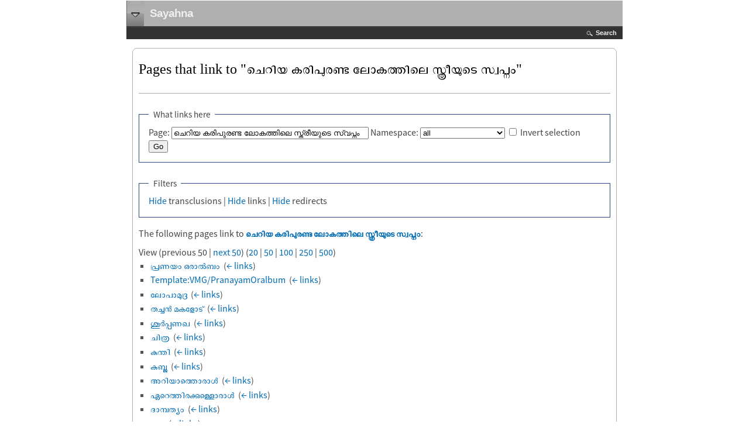

--- FILE ---
content_type: text/html; charset=UTF-8
request_url: https://ml.sayahna.org/index.php?title=Special:WhatLinksHere&target=%E0%B4%9A%E0%B5%86%E0%B4%B1%E0%B4%BF%E0%B4%AF+%E0%B4%95%E0%B4%B0%E0%B4%BF%E0%B4%AA%E0%B5%81%E0%B4%B0%E0%B4%A3%E0%B5%8D%E0%B4%9F+%E0%B4%B2%E0%B5%8B%E0%B4%95%E0%B4%A4%E0%B5%8D%E0%B4%A4%E0%B4%BF%E0%B4%B2%E0%B5%86+%E0%B4%B8%E0%B5%8D%E0%B4%A4%E0%B5%8D%E0%B4%B0%E0%B5%80%E0%B4%AF%E0%B5%81%E0%B4%9F%E0%B5%86+%E0%B4%B8%E0%B5%8D%E0%B4%B5%E0%B4%AA%E0%B5%8D%E0%B4%A8%E0%B4%82
body_size: 6852
content:
<!DOCTYPE html>
<html class="client-nojs" lang="en" dir="ltr">
<head>
<meta charset="UTF-8"/>
<title>Pages that link to "ചെറിയ കരിപുരണ്ട ലോകത്തിലെ സ്ത്രീയുടെ സ്വപ്നം" - Sayahna</title>
<script>document.documentElement.className = document.documentElement.className.replace( /(^|\s)client-nojs(\s|$)/, "$1client-js$2" );</script>
<script>(window.RLQ=window.RLQ||[]).push(function(){mw.config.set({"wgCanonicalNamespace":"Special","wgCanonicalSpecialPageName":"Whatlinkshere","wgNamespaceNumber":-1,"wgPageName":"Special:WhatLinksHere","wgTitle":"WhatLinksHere","wgCurRevisionId":0,"wgRevisionId":0,"wgArticleId":0,"wgIsArticle":false,"wgIsRedirect":false,"wgAction":"view","wgUserName":null,"wgUserGroups":["*"],"wgCategories":[],"wgBreakFrames":true,"wgPageContentLanguage":"en","wgPageContentModel":"wikitext","wgSeparatorTransformTable":["",""],"wgDigitTransformTable":["",""],"wgDefaultDateFormat":"dmy","wgMonthNames":["","January","February","March","April","May","June","July","August","September","October","November","December"],"wgMonthNamesShort":["","Jan","Feb","Mar","Apr","May","Jun","Jul","Aug","Sep","Oct","Nov","Dec"],"wgRelevantPageName":"ചെറിയ_കരിപുരണ്ട_ലോകത്തിലെ_സ്ത്രീയുടെ_സ്വപ്നം","wgRelevantArticleId":4183,"wgRequestId":"051312a8cdafd8f9132124e1","wgIsProbablyEditable":false,"wgRelevantPageIsProbablyEditable":false,"wgBetaFeaturesFeatures":[],"wgCategoryTreePageCategoryOptions":"{\"mode\":0,\"hideprefix\":20,\"showcount\":true,\"namespaces\":false}","wgMediaViewerOnClick":true,"wgMediaViewerEnabledByDefault":true,"wgPopupsShouldSendModuleToUser":true,"wgPopupsConflictsWithNavPopupGadget":false,"wgULSAcceptLanguageList":[],"wgULSCurrentAutonym":"English","wgWikiEditorEnabledModules":[],"wgMjSize":100});mw.loader.state({"site.styles":"ready","noscript":"ready","user.styles":"ready","user":"ready","ext.gadget.site":"ready","ext.gadget.collapsibleTables":"ready","ext.gadget.Edittools":"ready","ext.gadget.WmfProjectStatusHelper":"ready","user.options":"ready","user.tokens":"loading","mediawiki.helplink":"ready","ext.uls.pt":"ready","ext.addThis":"ready","mediawiki.legacy.shared":"ready","mediawiki.legacy.commonPrint":"ready","mediawiki.sectionAnchor":"ready","mediawiki.skinning.interface":"ready","mediawiki.skinning.content.externallinks":"ready","skins.wptouch":"ready"});mw.loader.implement("user.tokens@0elcnl0",function($,jQuery,require,module){/*@nomin*/mw.user.tokens.set({"editToken":"+\\","patrolToken":"+\\","watchToken":"+\\","csrfToken":"+\\"});
});mw.loader.load(["ext.treeandmenu","ext.MjCDN","ext.MjCDN.mobile","site","mediawiki.page.startup","mediawiki.user","mediawiki.hidpi","mediawiki.page.ready","mediawiki.searchSuggest","ext.biblioPlus.qtip.config","ext.eventLogging.subscriber","ext.gadget.ReferenceTooltips","ext.gadget.refToolbar","ext.popups","ext.uls.init","ext.uls.geoclient","ext.uls.interface","skins.wptouch.js"]);});</script>
<link rel="stylesheet" href="/load.php?debug=false&amp;lang=en&amp;modules=ext.addThis%7Cext.uls.pt%7Cmediawiki.helplink%2CsectionAnchor%7Cmediawiki.legacy.commonPrint%2Cshared%7Cmediawiki.skinning.content.externallinks%7Cmediawiki.skinning.interface%7Cskins.wptouch&amp;only=styles&amp;skin=wptouch"/>
<script async="" src="/load.php?debug=false&amp;lang=en&amp;modules=startup&amp;only=scripts&amp;skin=wptouch"></script>
<meta name="ResourceLoaderDynamicStyles" content=""/>
<link rel="stylesheet" href="/load.php?debug=false&amp;lang=en&amp;modules=site.styles&amp;only=styles&amp;skin=wptouch"/>
<meta name="generator" content="MediaWiki 1.31.5"/>
<meta name="robots" content="noindex,nofollow"/>
<meta name="viewport" content="width=device-width, initial-scale=1.0, maximum-scale=1.0, user-scalable=no"/>
<link rel="apple-touch-icon" href="/skins/WPtouch/resources/images/favicon.png"/>
<link rel="shortcut icon" href="/favicon.ico"/>
<link rel="search" type="application/opensearchdescription+xml" href="/opensearch_desc.php" title="Sayahna (en)"/>
<link rel="EditURI" type="application/rsd+xml" href="http://ml.sayahna.org/api.php?action=rsd"/>
<link rel="license" href="/index.php/Sayahna:Copyright"/>
<!--[if lt IE 9]><script src="/load.php?debug=false&amp;lang=en&amp;modules=html5shiv&amp;only=scripts&amp;skin=wptouch&amp;sync=1"></script><![endif]-->
</head>
<body class="mediawiki ltr sitedir-ltr mw-hide-empty-elt ns--1 ns-special mw-special-Whatlinkshere page-Special_WhatLinksHere rootpage-Special_WhatLinksHere skin-wptouch action-view skated-wptouch-bg"><!-- New noscript check, we need JS on now folks -->
<noscript>
<div id="noscript-wrap">
	<div id="noscript">
		<h2>Notice</h2>
		<p>JavaScript is currently turned off.
Turn it on in <em>Settings</em><br/> to view this website.
</p>	</div>
</div>
</noscript>

<!--#start The Login Overlay -->
<div id="wptouch-login">
	<div id="wptouch-login-inner">
		<form name="loginform" id="loginform" action="http://ml.sayahna.org/index.php?title=Special:UserLogin&amp;action=submitlogin&amp;type=login&amp;wpLoginToken=c4b2cdf50e048288ed603d65748cc546693df15a%2B%5C" method="post">
			<label><input type="text" name="wpName" id="wpName" value="Username" /></label>
			<label><input type="password" name="wpPassword" id="wpPassword" value="Password" /></label>
			<input type="hidden" id="logsub" name="submit" value="Login" tabindex="9" />
			<a href="#"><img class="head-close" src="/skins/WPtouch/resources/images/head-close.png" alt="close" /></a>
		</form>
	</div>
</div>

 <!-- #start The Search Overlay -->
<div id="wptouch-search">
	<div id="wptouch-search-inner">
		<form method="get" id="searchform" action="/index.php">
			<input type="hidden" name="title" value="Special:Search"/>
			<input type="search" name="search" placeholder="Search Sayahna" title="Search Sayahna [f]" accesskey="f" id="searchInput"/><input type="submit" name="go" value="Go" title="Go to a page with this exact name if it exists" id="searchGoButton" class="searchButton"/>			<a href="#"><img class="head-close" src="/skins/WPtouch/resources/images/head-close.png" alt="close" /></a>
		</form>
	</div>
</div>

<div id="wptouch-menu" class="dropper">
	<div id="wptouch-menu-inner">
		<div id="menu-head">
			<div id="tabnav">
				<a href="#head-navigation">Navigation</a> <a href="#head-toolbox">Tools</a> <a href="#head-personal">Personal tools</a><a href="#head-actions">Actions</a>
			</div>

			<ul id="head-navigation">
			<li id="n-mainpage-description"><a href="/index.php/SFN:Main_Page" title="Visit the main page [z]" accesskey="z">Main page</a></li><li id="n-recentchanges"><a href="/index.php/Special:RecentChanges" title="A list of recent changes in the wiki [r]" accesskey="r">Recent changes</a></li><li id="n-randompage"><a href="/index.php/Special:Random" title="Load a random page [x]" accesskey="x">Random page</a></li><li id="n-help"><a href="https://www.mediawiki.org/wiki/Special:MyLanguage/Help:Contents" title="The place to find out">Help</a></li><li id="n-Responses"><a href="http://books.sayahna.org/?page_id=19" rel="nofollow">Responses</a></li><li id="n-Malayalam-content"><a href="/index.php/Malayalam_Books">Malayalam content</a></li><li id="n-Sahithyavaraphalam"><a href="/index.php/%E0%B4%B8%E0%B4%BE%E0%B4%B9%E0%B4%BF%E0%B4%A4%E0%B5%8D%E0%B4%AF%E0%B4%B5%E0%B4%BE%E0%B4%B0%E0%B4%AB%E0%B4%B2%E0%B4%82">Sahithyavaraphalam</a></li><li id="n-Dictionary"><a href="http://olam.in" rel="nofollow">Dictionary</a></li><li id="n-M-Krishnan-Nair"><a href="/index.php/%E0%B4%8E%E0%B4%82_%E0%B4%95%E0%B5%83%E0%B4%B7%E0%B5%8D%E0%B4%A3%E0%B4%A8%E0%B5%8D%E2%80%8D_%E0%B4%A8%E0%B4%BE%E0%B4%AF%E0%B4%B0%E0%B5%8D%E2%80%8D">M Krishnan Nair</a></li><li id="n-E-Harikumar"><a href="/index.php/%E0%B4%87_%E0%B4%B9%E0%B4%B0%E0%B4%BF%E0%B4%95%E0%B5%81%E0%B4%AE%E0%B4%BE%E0%B5%BC">E Harikumar</a></li>			</ul>

			<ul id="head-toolbox">
				<li id="t-specialpages"><a href="/index.php/Special:SpecialPages" title="A list of all special pages [q]" accesskey="q">Special pages</a></li><li id="t-print"><a href="/index.php?title=Special:WhatLinksHere&amp;target=%E0%B4%9A%E0%B5%86%E0%B4%B1%E0%B4%BF%E0%B4%AF+%E0%B4%95%E0%B4%B0%E0%B4%BF%E0%B4%AA%E0%B5%81%E0%B4%B0%E0%B4%A3%E0%B5%8D%E0%B4%9F+%E0%B4%B2%E0%B5%8B%E0%B4%95%E0%B4%A4%E0%B5%8D%E0%B4%A4%E0%B4%BF%E0%B4%B2%E0%B5%86+%E0%B4%B8%E0%B5%8D%E0%B4%A4%E0%B5%8D%E0%B4%B0%E0%B5%80%E0%B4%AF%E0%B5%81%E0%B4%9F%E0%B5%86+%E0%B4%B8%E0%B5%8D%E0%B4%B5%E0%B4%AA%E0%B5%8D%E0%B4%A8%E0%B4%82&amp;printable=yes" rel="alternate" title="Printable version of this page [p]" accesskey="p">Printable version</a></li>			</ul>

			<ul id="head-personal">
				<li id="pt-uls" class="active"><a href="#" class="uls-trigger">English</a></li><li id="pt-login"><a href="/index.php?title=Special:UserLogin&amp;returnto=Special%3AWhatLinksHere&amp;returntoquery=target%3D%25E0%25B4%259A%25E0%25B5%2586%25E0%25B4%25B1%25E0%25B4%25BF%25E0%25B4%25AF%2B%25E0%25B4%2595%25E0%25B4%25B0%25E0%25B4%25BF%25E0%25B4%25AA%25E0%25B5%2581%25E0%25B4%25B0%25E0%25B4%25A3%25E0%25B5%258D%25E0%25B4%259F%2B%25E0%25B4%25B2%25E0%25B5%258B%25E0%25B4%2595%25E0%25B4%25A4%25E0%25B5%258D%25E0%25B4%25A4%25E0%25B4%25BF%25E0%25B4%25B2%25E0%25B5%2586%2B%25E0%25B4%25B8%25E0%25B5%258D%25E0%25B4%25A4%25E0%25B5%258D%25E0%25B4%25B0%25E0%25B5%2580%25E0%25B4%25AF%25E0%25B5%2581%25E0%25B4%259F%25E0%25B5%2586%2B%25E0%25B4%25B8%25E0%25B5%258D%25E0%25B4%25B5%25E0%25B4%25AA%25E0%25B5%258D%25E0%25B4%25A8%25E0%25B4%2582" title="You are encouraged to log in; however, it is not mandatory [o]" accesskey="o">Log in</a></li>			</ul>

			<ul id="head-actions">
				<li id="ca-nstab-main" class="selected"><a href="/index.php/%E0%B4%9A%E0%B5%86%E0%B4%B1%E0%B4%BF%E0%B4%AF_%E0%B4%95%E0%B4%B0%E0%B4%BF%E0%B4%AA%E0%B5%81%E0%B4%B0%E0%B4%A3%E0%B5%8D%E0%B4%9F_%E0%B4%B2%E0%B5%8B%E0%B4%95%E0%B4%A4%E0%B5%8D%E0%B4%A4%E0%B4%BF%E0%B4%B2%E0%B5%86_%E0%B4%B8%E0%B5%8D%E0%B4%A4%E0%B5%8D%E0%B4%B0%E0%B5%80%E0%B4%AF%E0%B5%81%E0%B4%9F%E0%B5%86_%E0%B4%B8%E0%B5%8D%E0%B4%B5%E0%B4%AA%E0%B5%8D%E0%B4%A8%E0%B4%82" title="View the content page [c]" accesskey="c">Page</a></li><li id="ca-talk" class="new"><a href="/index.php?title=Talk:%E0%B4%9A%E0%B5%86%E0%B4%B1%E0%B4%BF%E0%B4%AF_%E0%B4%95%E0%B4%B0%E0%B4%BF%E0%B4%AA%E0%B5%81%E0%B4%B0%E0%B4%A3%E0%B5%8D%E0%B4%9F_%E0%B4%B2%E0%B5%8B%E0%B4%95%E0%B4%A4%E0%B5%8D%E0%B4%A4%E0%B4%BF%E0%B4%B2%E0%B5%86_%E0%B4%B8%E0%B5%8D%E0%B4%A4%E0%B5%8D%E0%B4%B0%E0%B5%80%E0%B4%AF%E0%B5%81%E0%B4%9F%E0%B5%86_%E0%B4%B8%E0%B5%8D%E0%B4%B5%E0%B4%AA%E0%B5%8D%E0%B4%A8%E0%B4%82&amp;action=edit&amp;redlink=1" rel="discussion" title="Discussion about the content page (page does not exist) [t]" accesskey="t">Discussion</a></li><li id="ca-viewsource"><a href="/index.php?title=%E0%B4%9A%E0%B5%86%E0%B4%B1%E0%B4%BF%E0%B4%AF_%E0%B4%95%E0%B4%B0%E0%B4%BF%E0%B4%AA%E0%B5%81%E0%B4%B0%E0%B4%A3%E0%B5%8D%E0%B4%9F_%E0%B4%B2%E0%B5%8B%E0%B4%95%E0%B4%A4%E0%B5%8D%E0%B4%A4%E0%B4%BF%E0%B4%B2%E0%B5%86_%E0%B4%B8%E0%B5%8D%E0%B4%A4%E0%B5%8D%E0%B4%B0%E0%B5%80%E0%B4%AF%E0%B5%81%E0%B4%9F%E0%B5%86_%E0%B4%B8%E0%B5%8D%E0%B4%B5%E0%B4%AA%E0%B5%8D%E0%B4%A8%E0%B4%82&amp;action=edit" title="This page is protected.&#10;You can view its source [e]" accesskey="e">View source</a></li><li id="ca-history"><a href="/index.php?title=%E0%B4%9A%E0%B5%86%E0%B4%B1%E0%B4%BF%E0%B4%AF_%E0%B4%95%E0%B4%B0%E0%B4%BF%E0%B4%AA%E0%B5%81%E0%B4%B0%E0%B4%A3%E0%B5%8D%E0%B4%9F_%E0%B4%B2%E0%B5%8B%E0%B4%95%E0%B4%A4%E0%B5%8D%E0%B4%A4%E0%B4%BF%E0%B4%B2%E0%B5%86_%E0%B4%B8%E0%B5%8D%E0%B4%A4%E0%B5%8D%E0%B4%B0%E0%B5%80%E0%B4%AF%E0%B5%81%E0%B4%9F%E0%B5%86_%E0%B4%B8%E0%B5%8D%E0%B4%B5%E0%B4%AA%E0%B5%8D%E0%B4%A8%E0%B4%82&amp;action=history" title="Past revisions of this page [h]" accesskey="h">History</a></li>			</ul>
		</div>
	</div>
</div>

<div id="headerbar">
	<div id="headerbar-title">
		<img id="logo-icon" src="/skins/WPtouch/resources/images/favicon.png" alt="Sayahna" />
		<a href="http://ml.sayahna.org/index.php/Main_Page">Sayahna</a>
	</div>
	<div id="headerbar-menu">
		<a href="#"></a>
	</div>
</div>

<div id="drop-fade">
	<a id="searchopen" class="top" href="#">Search</a>
</div>

<div class="content">
	<div class="post">
		<h2>Pages that link to &quot;ചെറിയ കരിപുരണ്ട ലോകത്തിലെ സ്ത്രീയുടെ സ്വപ്നം&quot;</h2>
		<hr />
		<div class="clearer"></div>
		<div class="mainentry mw-body">
			<div id="mw-content-text"><form action="/index.php"><input type="hidden" value="Special:WhatLinksHere" name="title"/><fieldset>
<legend>What links here</legend>
<label for="mw-whatlinkshere-target" class="mw-searchInput">Page:</label>&#160;<input name="target" size="40" value="ചെറിയ കരിപുരണ്ട ലോകത്തിലെ സ്ത്രീയുടെ സ്വപ്നം" id="mw-whatlinkshere-target" class="mw-searchInput" /> <label for="namespace">Namespace:</label>&#160;<select class="namespaceselector" id="namespace" name="namespace">
<option value="" selected="">all</option>
<option value="0">(Main)</option>
<option value="1">Talk</option>
<option value="2">User</option>
<option value="3">User talk</option>
<option value="4">Sayahna</option>
<option value="5">Sayahna talk</option>
<option value="6">File</option>
<option value="7">File talk</option>
<option value="8">MediaWiki</option>
<option value="9">MediaWiki talk</option>
<option value="10">Template</option>
<option value="11">Template talk</option>
<option value="12">Help</option>
<option value="13">Help talk</option>
<option value="14">Category</option>
<option value="15">Category talk</option>
<option value="274">Widget</option>
<option value="275">Widget talk</option>
<option value="500">SFN</option>
<option value="501">SFN talk</option>
<option value="828">Module</option>
<option value="829">Module talk</option>
<option value="2300">Gadget</option>
<option value="2301">Gadget talk</option>
<option value="2302">Gadget definition</option>
<option value="2303">Gadget definition talk</option>
</select>&#160;<input name="invert" type="checkbox" value="1" id="nsinvert" title="Check this box to hide links from pages within the selected namespace." />&#160;<label for="nsinvert" title="Check this box to hide links from pages within the selected namespace.">Invert selection</label> <input type="submit" value="Go"/></fieldset></form>
<fieldset>
<legend>Filters</legend>
<a href="/index.php?title=Special:WhatLinksHere/%E0%B4%9A%E0%B5%86%E0%B4%B1%E0%B4%BF%E0%B4%AF_%E0%B4%95%E0%B4%B0%E0%B4%BF%E0%B4%AA%E0%B5%81%E0%B4%B0%E0%B4%A3%E0%B5%8D%E0%B4%9F_%E0%B4%B2%E0%B5%8B%E0%B4%95%E0%B4%A4%E0%B5%8D%E0%B4%A4%E0%B4%BF%E0%B4%B2%E0%B5%86_%E0%B4%B8%E0%B5%8D%E0%B4%A4%E0%B5%8D%E0%B4%B0%E0%B5%80%E0%B4%AF%E0%B5%81%E0%B4%9F%E0%B5%86_%E0%B4%B8%E0%B5%8D%E0%B4%B5%E0%B4%AA%E0%B5%8D%E0%B4%A8%E0%B4%82&amp;hidetrans=1" title="Special:WhatLinksHere/ചെറിയ കരിപുരണ്ട ലോകത്തിലെ സ്ത്രീയുടെ സ്വപ്നം">Hide</a> transclusions | <a href="/index.php?title=Special:WhatLinksHere/%E0%B4%9A%E0%B5%86%E0%B4%B1%E0%B4%BF%E0%B4%AF_%E0%B4%95%E0%B4%B0%E0%B4%BF%E0%B4%AA%E0%B5%81%E0%B4%B0%E0%B4%A3%E0%B5%8D%E0%B4%9F_%E0%B4%B2%E0%B5%8B%E0%B4%95%E0%B4%A4%E0%B5%8D%E0%B4%A4%E0%B4%BF%E0%B4%B2%E0%B5%86_%E0%B4%B8%E0%B5%8D%E0%B4%A4%E0%B5%8D%E0%B4%B0%E0%B5%80%E0%B4%AF%E0%B5%81%E0%B4%9F%E0%B5%86_%E0%B4%B8%E0%B5%8D%E0%B4%B5%E0%B4%AA%E0%B5%8D%E0%B4%A8%E0%B4%82&amp;hidelinks=1" title="Special:WhatLinksHere/ചെറിയ കരിപുരണ്ട ലോകത്തിലെ സ്ത്രീയുടെ സ്വപ്നം">Hide</a> links | <a href="/index.php?title=Special:WhatLinksHere/%E0%B4%9A%E0%B5%86%E0%B4%B1%E0%B4%BF%E0%B4%AF_%E0%B4%95%E0%B4%B0%E0%B4%BF%E0%B4%AA%E0%B5%81%E0%B4%B0%E0%B4%A3%E0%B5%8D%E0%B4%9F_%E0%B4%B2%E0%B5%8B%E0%B4%95%E0%B4%A4%E0%B5%8D%E0%B4%A4%E0%B4%BF%E0%B4%B2%E0%B5%86_%E0%B4%B8%E0%B5%8D%E0%B4%A4%E0%B5%8D%E0%B4%B0%E0%B5%80%E0%B4%AF%E0%B5%81%E0%B4%9F%E0%B5%86_%E0%B4%B8%E0%B5%8D%E0%B4%B5%E0%B4%AA%E0%B5%8D%E0%B4%A8%E0%B4%82&amp;hideredirs=1" title="Special:WhatLinksHere/ചെറിയ കരിപുരണ്ട ലോകത്തിലെ സ്ത്രീയുടെ സ്വപ്നം">Hide</a> redirects
</fieldset>
<p>The following pages link to <strong><a href="/index.php/%E0%B4%9A%E0%B5%86%E0%B4%B1%E0%B4%BF%E0%B4%AF_%E0%B4%95%E0%B4%B0%E0%B4%BF%E0%B4%AA%E0%B5%81%E0%B4%B0%E0%B4%A3%E0%B5%8D%E0%B4%9F_%E0%B4%B2%E0%B5%8B%E0%B4%95%E0%B4%A4%E0%B5%8D%E0%B4%A4%E0%B4%BF%E0%B4%B2%E0%B5%86_%E0%B4%B8%E0%B5%8D%E0%B4%A4%E0%B5%8D%E0%B4%B0%E0%B5%80%E0%B4%AF%E0%B5%81%E0%B4%9F%E0%B5%86_%E0%B4%B8%E0%B5%8D%E0%B4%B5%E0%B4%AA%E0%B5%8D%E0%B4%A8%E0%B4%82" title="ചെറിയ കരിപുരണ്ട ലോകത്തിലെ സ്ത്രീയുടെ സ്വപ്നം">ചെറിയ കരിപുരണ്ട ലോകത്തിലെ സ്ത്രീയുടെ സ്വപ്നം</a></strong>:
</p>View (previous 50  |  <a href="/index.php?title=Special:WhatLinksHere/%E0%B4%9A%E0%B5%86%E0%B4%B1%E0%B4%BF%E0%B4%AF_%E0%B4%95%E0%B4%B0%E0%B4%BF%E0%B4%AA%E0%B5%81%E0%B4%B0%E0%B4%A3%E0%B5%8D%E0%B4%9F_%E0%B4%B2%E0%B5%8B%E0%B4%95%E0%B4%A4%E0%B5%8D%E0%B4%A4%E0%B4%BF%E0%B4%B2%E0%B5%86_%E0%B4%B8%E0%B5%8D%E0%B4%A4%E0%B5%8D%E0%B4%B0%E0%B5%80%E0%B4%AF%E0%B5%81%E0%B4%9F%E0%B5%86_%E0%B4%B8%E0%B5%8D%E0%B4%B5%E0%B4%AA%E0%B5%8D%E0%B4%A8%E0%B4%82&amp;from=4228&amp;back=0" title="Special:WhatLinksHere/ചെറിയ കരിപുരണ്ട ലോകത്തിലെ സ്ത്രീയുടെ സ്വപ്നം">next 50</a>) (<a href="/index.php?title=Special:WhatLinksHere/%E0%B4%9A%E0%B5%86%E0%B4%B1%E0%B4%BF%E0%B4%AF_%E0%B4%95%E0%B4%B0%E0%B4%BF%E0%B4%AA%E0%B5%81%E0%B4%B0%E0%B4%A3%E0%B5%8D%E0%B4%9F_%E0%B4%B2%E0%B5%8B%E0%B4%95%E0%B4%A4%E0%B5%8D%E0%B4%A4%E0%B4%BF%E0%B4%B2%E0%B5%86_%E0%B4%B8%E0%B5%8D%E0%B4%A4%E0%B5%8D%E0%B4%B0%E0%B5%80%E0%B4%AF%E0%B5%81%E0%B4%9F%E0%B5%86_%E0%B4%B8%E0%B5%8D%E0%B4%B5%E0%B4%AA%E0%B5%8D%E0%B4%A8%E0%B4%82&amp;limit=20" title="Special:WhatLinksHere/ചെറിയ കരിപുരണ്ട ലോകത്തിലെ സ്ത്രീയുടെ സ്വപ്നം">20</a> | <a href="/index.php?title=Special:WhatLinksHere/%E0%B4%9A%E0%B5%86%E0%B4%B1%E0%B4%BF%E0%B4%AF_%E0%B4%95%E0%B4%B0%E0%B4%BF%E0%B4%AA%E0%B5%81%E0%B4%B0%E0%B4%A3%E0%B5%8D%E0%B4%9F_%E0%B4%B2%E0%B5%8B%E0%B4%95%E0%B4%A4%E0%B5%8D%E0%B4%A4%E0%B4%BF%E0%B4%B2%E0%B5%86_%E0%B4%B8%E0%B5%8D%E0%B4%A4%E0%B5%8D%E0%B4%B0%E0%B5%80%E0%B4%AF%E0%B5%81%E0%B4%9F%E0%B5%86_%E0%B4%B8%E0%B5%8D%E0%B4%B5%E0%B4%AA%E0%B5%8D%E0%B4%A8%E0%B4%82&amp;limit=50" title="Special:WhatLinksHere/ചെറിയ കരിപുരണ്ട ലോകത്തിലെ സ്ത്രീയുടെ സ്വപ്നം">50</a> | <a href="/index.php?title=Special:WhatLinksHere/%E0%B4%9A%E0%B5%86%E0%B4%B1%E0%B4%BF%E0%B4%AF_%E0%B4%95%E0%B4%B0%E0%B4%BF%E0%B4%AA%E0%B5%81%E0%B4%B0%E0%B4%A3%E0%B5%8D%E0%B4%9F_%E0%B4%B2%E0%B5%8B%E0%B4%95%E0%B4%A4%E0%B5%8D%E0%B4%A4%E0%B4%BF%E0%B4%B2%E0%B5%86_%E0%B4%B8%E0%B5%8D%E0%B4%A4%E0%B5%8D%E0%B4%B0%E0%B5%80%E0%B4%AF%E0%B5%81%E0%B4%9F%E0%B5%86_%E0%B4%B8%E0%B5%8D%E0%B4%B5%E0%B4%AA%E0%B5%8D%E0%B4%A8%E0%B4%82&amp;limit=100" title="Special:WhatLinksHere/ചെറിയ കരിപുരണ്ട ലോകത്തിലെ സ്ത്രീയുടെ സ്വപ്നം">100</a> | <a href="/index.php?title=Special:WhatLinksHere/%E0%B4%9A%E0%B5%86%E0%B4%B1%E0%B4%BF%E0%B4%AF_%E0%B4%95%E0%B4%B0%E0%B4%BF%E0%B4%AA%E0%B5%81%E0%B4%B0%E0%B4%A3%E0%B5%8D%E0%B4%9F_%E0%B4%B2%E0%B5%8B%E0%B4%95%E0%B4%A4%E0%B5%8D%E0%B4%A4%E0%B4%BF%E0%B4%B2%E0%B5%86_%E0%B4%B8%E0%B5%8D%E0%B4%A4%E0%B5%8D%E0%B4%B0%E0%B5%80%E0%B4%AF%E0%B5%81%E0%B4%9F%E0%B5%86_%E0%B4%B8%E0%B5%8D%E0%B4%B5%E0%B4%AA%E0%B5%8D%E0%B4%A8%E0%B4%82&amp;limit=250" title="Special:WhatLinksHere/ചെറിയ കരിപുരണ്ട ലോകത്തിലെ സ്ത്രീയുടെ സ്വപ്നം">250</a> | <a href="/index.php?title=Special:WhatLinksHere/%E0%B4%9A%E0%B5%86%E0%B4%B1%E0%B4%BF%E0%B4%AF_%E0%B4%95%E0%B4%B0%E0%B4%BF%E0%B4%AA%E0%B5%81%E0%B4%B0%E0%B4%A3%E0%B5%8D%E0%B4%9F_%E0%B4%B2%E0%B5%8B%E0%B4%95%E0%B4%A4%E0%B5%8D%E0%B4%A4%E0%B4%BF%E0%B4%B2%E0%B5%86_%E0%B4%B8%E0%B5%8D%E0%B4%A4%E0%B5%8D%E0%B4%B0%E0%B5%80%E0%B4%AF%E0%B5%81%E0%B4%9F%E0%B5%86_%E0%B4%B8%E0%B5%8D%E0%B4%B5%E0%B4%AA%E0%B5%8D%E0%B4%A8%E0%B4%82&amp;limit=500" title="Special:WhatLinksHere/ചെറിയ കരിപുരണ്ട ലോകത്തിലെ സ്ത്രീയുടെ സ്വപ്നം">500</a>)<ul id="mw-whatlinkshere-list"><li><a href="/index.php/%E0%B4%AA%E0%B5%8D%E0%B4%B0%E0%B4%A3%E0%B4%AF%E0%B4%82_%E0%B4%92%E0%B4%B0%E0%B4%BE%E0%B5%BD%E0%B4%AC%E0%B4%82" title="പ്രണയം ഒരാൽബം">പ്രണയം ഒരാൽബം</a>  ‎ <span class="mw-whatlinkshere-tools">(<a href="/index.php?title=Special:WhatLinksHere&amp;target=%E0%B4%AA%E0%B5%8D%E0%B4%B0%E0%B4%A3%E0%B4%AF%E0%B4%82+%E0%B4%92%E0%B4%B0%E0%B4%BE%E0%B5%BD%E0%B4%AC%E0%B4%82" title="Special:WhatLinksHere">← links</a>)</span></li>
<li><a href="/index.php/Template:VMG/PranayamOralbum" title="Template:VMG/PranayamOralbum">Template:VMG/PranayamOralbum</a>  ‎ <span class="mw-whatlinkshere-tools">(<a href="/index.php?title=Special:WhatLinksHere&amp;target=Template%3AVMG%2FPranayamOralbum" title="Special:WhatLinksHere">← links</a>)</span></li>
<li><a href="/index.php/%E0%B4%B2%E0%B5%8B%E0%B4%AA%E0%B4%BE%E0%B4%AE%E0%B5%81%E0%B4%A6%E0%B5%8D%E0%B4%B0" title="ലോപാമുദ്ര">ലോപാമുദ്ര</a>  ‎ <span class="mw-whatlinkshere-tools">(<a href="/index.php?title=Special:WhatLinksHere&amp;target=%E0%B4%B2%E0%B5%8B%E0%B4%AA%E0%B4%BE%E0%B4%AE%E0%B5%81%E0%B4%A6%E0%B5%8D%E0%B4%B0" title="Special:WhatLinksHere">← links</a>)</span></li>
<li><a href="/index.php/%E0%B4%A4%E0%B4%9A%E0%B5%8D%E0%B4%9A%E0%B4%A8%E0%B5%8D%E2%80%8D_%E0%B4%AE%E0%B4%95%E0%B4%B3%E0%B5%8B%E0%B4%9F%E0%B5%8D" title="തച്ചന്‍ മകളോട്">തച്ചന്‍ മകളോട്</a>  ‎ <span class="mw-whatlinkshere-tools">(<a href="/index.php?title=Special:WhatLinksHere&amp;target=%E0%B4%A4%E0%B4%9A%E0%B5%8D%E0%B4%9A%E0%B4%A8%E0%B5%8D%E2%80%8D+%E0%B4%AE%E0%B4%95%E0%B4%B3%E0%B5%8B%E0%B4%9F%E0%B5%8D" title="Special:WhatLinksHere">← links</a>)</span></li>
<li><a href="/index.php/%E0%B4%B6%E0%B5%82%E0%B4%B0%E0%B5%8D%E2%80%8D%E0%B4%AA%E0%B5%8D%E0%B4%AA%E0%B4%A3%E0%B4%96" title="ശൂര്‍പ്പണഖ">ശൂര്‍പ്പണഖ</a>  ‎ <span class="mw-whatlinkshere-tools">(<a href="/index.php?title=Special:WhatLinksHere&amp;target=%E0%B4%B6%E0%B5%82%E0%B4%B0%E0%B5%8D%E2%80%8D%E0%B4%AA%E0%B5%8D%E0%B4%AA%E0%B4%A3%E0%B4%96" title="Special:WhatLinksHere">← links</a>)</span></li>
<li><a href="/index.php/%E0%B4%9A%E0%B4%BF%E0%B4%A4%E0%B5%8D%E0%B4%B0" title="ചിത്ര">ചിത്ര</a>  ‎ <span class="mw-whatlinkshere-tools">(<a href="/index.php?title=Special:WhatLinksHere&amp;target=%E0%B4%9A%E0%B4%BF%E0%B4%A4%E0%B5%8D%E0%B4%B0" title="Special:WhatLinksHere">← links</a>)</span></li>
<li><a href="/index.php/%E0%B4%95%E0%B5%81%E0%B4%A8%E0%B5%8D%E0%B4%A4%E0%B4%BF" title="കുന്തി">കുന്തി</a>  ‎ <span class="mw-whatlinkshere-tools">(<a href="/index.php?title=Special:WhatLinksHere&amp;target=%E0%B4%95%E0%B5%81%E0%B4%A8%E0%B5%8D%E0%B4%A4%E0%B4%BF" title="Special:WhatLinksHere">← links</a>)</span></li>
<li><a href="/index.php/%E0%B4%95%E0%B5%81%E0%B4%AC%E0%B5%8D%E0%B4%9C" title="കുബ്ജ">കുബ്ജ</a>  ‎ <span class="mw-whatlinkshere-tools">(<a href="/index.php?title=Special:WhatLinksHere&amp;target=%E0%B4%95%E0%B5%81%E0%B4%AC%E0%B5%8D%E0%B4%9C" title="Special:WhatLinksHere">← links</a>)</span></li>
<li><a href="/index.php/%E0%B4%85%E0%B4%B1%E0%B4%BF%E0%B4%AF%E0%B4%BE%E0%B4%A4%E0%B5%8D%E0%B4%A4%E0%B5%8A%E0%B4%B0%E0%B4%BE%E0%B4%B3%E0%B5%8D%E2%80%8D" title="അറിയാത്തൊരാള്‍">അറിയാത്തൊരാള്‍</a>  ‎ <span class="mw-whatlinkshere-tools">(<a href="/index.php?title=Special:WhatLinksHere&amp;target=%E0%B4%85%E0%B4%B1%E0%B4%BF%E0%B4%AF%E0%B4%BE%E0%B4%A4%E0%B5%8D%E0%B4%A4%E0%B5%8A%E0%B4%B0%E0%B4%BE%E0%B4%B3%E0%B5%8D%E2%80%8D" title="Special:WhatLinksHere">← links</a>)</span></li>
<li><a href="/index.php/%E0%B4%8F%E0%B4%B1%E0%B5%86%E0%B4%A4%E0%B5%8D%E0%B4%A4%E0%B4%BF%E0%B4%B0%E0%B4%95%E0%B5%8D%E0%B4%95%E0%B5%81%E0%B4%B3%E0%B5%8D%E0%B4%B3%E0%B5%8A%E0%B4%B0%E0%B4%BE%E0%B4%B3%E0%B5%8D%E2%80%8D" title="ഏറെത്തിരക്കുള്ളൊരാള്‍">ഏറെത്തിരക്കുള്ളൊരാള്‍</a>  ‎ <span class="mw-whatlinkshere-tools">(<a href="/index.php?title=Special:WhatLinksHere&amp;target=%E0%B4%8F%E0%B4%B1%E0%B5%86%E0%B4%A4%E0%B5%8D%E0%B4%A4%E0%B4%BF%E0%B4%B0%E0%B4%95%E0%B5%8D%E0%B4%95%E0%B5%81%E0%B4%B3%E0%B5%8D%E0%B4%B3%E0%B5%8A%E0%B4%B0%E0%B4%BE%E0%B4%B3%E0%B5%8D%E2%80%8D" title="Special:WhatLinksHere">← links</a>)</span></li>
<li><a href="/index.php/%E0%B4%A6%E0%B4%BE%E0%B4%AE%E0%B5%8D%E0%B4%AA%E0%B4%A4%E0%B5%8D%E0%B4%AF%E0%B4%82" title="ദാമ്പത്യം">ദാമ്പത്യം</a>  ‎ <span class="mw-whatlinkshere-tools">(<a href="/index.php?title=Special:WhatLinksHere&amp;target=%E0%B4%A6%E0%B4%BE%E0%B4%AE%E0%B5%8D%E0%B4%AA%E0%B4%A4%E0%B5%8D%E0%B4%AF%E0%B4%82" title="Special:WhatLinksHere">← links</a>)</span></li>
<li><a href="/index.php/%E0%B4%92%E0%B4%B1%E0%B4%B1" title="ഒററ">ഒററ</a>  ‎ <span class="mw-whatlinkshere-tools">(<a href="/index.php?title=Special:WhatLinksHere&amp;target=%E0%B4%92%E0%B4%B1%E0%B4%B1" title="Special:WhatLinksHere">← links</a>)</span></li>
<li><a href="/index.php/%E0%B4%86%E0%B4%B8%E0%B4%BE%E0%B4%A6%E0%B5%8D:_%E0%B4%89%E0%B4%B4%E0%B4%B5%E0%B5%81%E0%B4%9A%E0%B4%BE%E0%B4%B2%E0%B4%BF%E0%B4%A8%E0%B5%8D%E0%B4%B1%E0%B5%86_%E0%B4%A8%E0%B4%BF%E0%B4%B2%E0%B4%B5%E0%B4%BF%E0%B4%B3%E0%B4%BF" title="ആസാദ്: ഉഴവുചാലിന്റെ നിലവിളി">ആസാദ്: ഉഴവുചാലിന്റെ നിലവിളി</a>  ‎ <span class="mw-whatlinkshere-tools">(<a href="/index.php?title=Special:WhatLinksHere&amp;target=%E0%B4%86%E0%B4%B8%E0%B4%BE%E0%B4%A6%E0%B5%8D%3A+%E0%B4%89%E0%B4%B4%E0%B4%B5%E0%B5%81%E0%B4%9A%E0%B4%BE%E0%B4%B2%E0%B4%BF%E0%B4%A8%E0%B5%8D%E0%B4%B1%E0%B5%86+%E0%B4%A8%E0%B4%BF%E0%B4%B2%E0%B4%B5%E0%B4%BF%E0%B4%B3%E0%B4%BF" title="Special:WhatLinksHere">← links</a>)</span></li>
<li><a href="/index.php/%E0%B4%AE%E0%B4%BF%E0%B4%A5%E0%B5%8D%E0%B4%AF" title="മിഥ്യ">മിഥ്യ</a>  ‎ <span class="mw-whatlinkshere-tools">(<a href="/index.php?title=Special:WhatLinksHere&amp;target=%E0%B4%AE%E0%B4%BF%E0%B4%A5%E0%B5%8D%E0%B4%AF" title="Special:WhatLinksHere">← links</a>)</span></li>
<li><a href="/index.php/%E0%B4%B6%E0%B4%BE%E0%B4%AA%E0%B4%82,_%E0%B4%B6%E0%B5%82%E0%B4%A8%E0%B5%8D%E0%B4%AF%E0%B4%A4,_%E0%B4%95%E0%B4%BE%E0%B4%AE%E0%B4%82" title="ശാപം, ശൂന്യത, കാമം">ശാപം, ശൂന്യത, കാമം</a>  ‎ <span class="mw-whatlinkshere-tools">(<a href="/index.php?title=Special:WhatLinksHere&amp;target=%E0%B4%B6%E0%B4%BE%E0%B4%AA%E0%B4%82%2C+%E0%B4%B6%E0%B5%82%E0%B4%A8%E0%B5%8D%E0%B4%AF%E0%B4%A4%2C+%E0%B4%95%E0%B4%BE%E0%B4%AE%E0%B4%82" title="Special:WhatLinksHere">← links</a>)</span></li>
<li><a href="/index.php/%E0%B4%B5%E0%B4%A8%E0%B5%8D%E0%B4%A6%E0%B5%87%E0%B4%AE%E0%B4%BE%E0%B4%A4%E0%B4%B0%E0%B4%82" title="വന്ദേമാതരം">വന്ദേമാതരം</a>  ‎ <span class="mw-whatlinkshere-tools">(<a href="/index.php?title=Special:WhatLinksHere&amp;target=%E0%B4%B5%E0%B4%A8%E0%B5%8D%E0%B4%A6%E0%B5%87%E0%B4%AE%E0%B4%BE%E0%B4%A4%E0%B4%B0%E0%B4%82" title="Special:WhatLinksHere">← links</a>)</span></li>
<li><a href="/index.php/%E0%B4%95%E0%B4%B2%E0%B4%BF%E0%B4%A8%E0%B4%BF%E0%B4%B2%E0%B4%82" title="കലിനിലം">കലിനിലം</a>  ‎ <span class="mw-whatlinkshere-tools">(<a href="/index.php?title=Special:WhatLinksHere&amp;target=%E0%B4%95%E0%B4%B2%E0%B4%BF%E0%B4%A8%E0%B4%BF%E0%B4%B2%E0%B4%82" title="Special:WhatLinksHere">← links</a>)</span></li>
<li><a href="/index.php/%E0%B4%B5%E0%B5%86%E0%B4%AF%E0%B4%BF%E0%B4%B2%E0%B5%8D%E2%80%8D%E0%B4%A8%E0%B4%BF%E0%B4%B2%E0%B4%BE%E0%B4%B5%E0%B5%8D" title="വെയില്‍നിലാവ്">വെയില്‍നിലാവ്</a>  ‎ <span class="mw-whatlinkshere-tools">(<a href="/index.php?title=Special:WhatLinksHere&amp;target=%E0%B4%B5%E0%B5%86%E0%B4%AF%E0%B4%BF%E0%B4%B2%E0%B5%8D%E2%80%8D%E0%B4%A8%E0%B4%BF%E0%B4%B2%E0%B4%BE%E0%B4%B5%E0%B5%8D" title="Special:WhatLinksHere">← links</a>)</span></li>
<li><a href="/index.php/%E0%B4%9C%E0%B4%A8%E0%B4%B2%E0%B5%8D%E2%80%8D" title="ജനല്‍">ജനല്‍</a>  ‎ <span class="mw-whatlinkshere-tools">(<a href="/index.php?title=Special:WhatLinksHere&amp;target=%E0%B4%9C%E0%B4%A8%E0%B4%B2%E0%B5%8D%E2%80%8D" title="Special:WhatLinksHere">← links</a>)</span></li>
<li><a href="/index.php/%E0%B4%B6%E0%B5%87%E0%B4%B7%E0%B4%82" title="ശേഷം">ശേഷം</a>  ‎ <span class="mw-whatlinkshere-tools">(<a href="/index.php?title=Special:WhatLinksHere&amp;target=%E0%B4%B6%E0%B5%87%E0%B4%B7%E0%B4%82" title="Special:WhatLinksHere">← links</a>)</span></li>
<li><a href="/index.php/%E0%B4%AE%E0%B4%B2%E0%B5%8D%E2%80%8D%E0%B4%B8%E0%B5%8D%E0%B4%AF%E0%B4%95%E0%B4%A8%E0%B5%8D%E0%B4%AF%E0%B4%95" title="മല്‍സ്യകന്യക">മല്‍സ്യകന്യക</a>  ‎ <span class="mw-whatlinkshere-tools">(<a href="/index.php?title=Special:WhatLinksHere&amp;target=%E0%B4%AE%E0%B4%B2%E0%B5%8D%E2%80%8D%E0%B4%B8%E0%B5%8D%E0%B4%AF%E0%B4%95%E0%B4%A8%E0%B5%8D%E0%B4%AF%E0%B4%95" title="Special:WhatLinksHere">← links</a>)</span></li>
<li><a href="/index.php/%E0%B4%B2%E0%B5%8B%E0%B4%95%E0%B4%82%E0%B4%AA%E0%B5%8B%E0%B4%B2%E0%B5%86" title="ലോകംപോലെ">ലോകംപോലെ</a>  ‎ <span class="mw-whatlinkshere-tools">(<a href="/index.php?title=Special:WhatLinksHere&amp;target=%E0%B4%B2%E0%B5%8B%E0%B4%95%E0%B4%82%E0%B4%AA%E0%B5%8B%E0%B4%B2%E0%B5%86" title="Special:WhatLinksHere">← links</a>)</span></li>
<li><a href="/index.php/%E0%B4%AE%E0%B4%9F%E0%B4%95%E0%B5%8D%E0%B4%95%E0%B4%82" title="മടക്കം">മടക്കം</a>  ‎ <span class="mw-whatlinkshere-tools">(<a href="/index.php?title=Special:WhatLinksHere&amp;target=%E0%B4%AE%E0%B4%9F%E0%B4%95%E0%B5%8D%E0%B4%95%E0%B4%82" title="Special:WhatLinksHere">← links</a>)</span></li>
<li><a href="/index.php/%E0%B4%A6%E0%B4%BE%E0%B4%B9%E0%B4%9C%E0%B4%B2%E0%B4%82_%E0%B4%A4%E0%B4%BF%E0%B4%B0%E0%B4%AF%E0%B5%81%E0%B4%A8%E0%B5%8D%E0%B4%A8_%E0%B4%AA%E0%B5%81%E0%B4%B4" title="ദാഹജലം തിരയുന്ന പുഴ">ദാഹജലം തിരയുന്ന പുഴ</a>  ‎ <span class="mw-whatlinkshere-tools">(<a href="/index.php?title=Special:WhatLinksHere&amp;target=%E0%B4%A6%E0%B4%BE%E0%B4%B9%E0%B4%9C%E0%B4%B2%E0%B4%82+%E0%B4%A4%E0%B4%BF%E0%B4%B0%E0%B4%AF%E0%B5%81%E0%B4%A8%E0%B5%8D%E0%B4%A8+%E0%B4%AA%E0%B5%81%E0%B4%B4" title="Special:WhatLinksHere">← links</a>)</span></li>
<li><a href="/index.php/%E0%B4%AE%E0%B4%B4" title="മഴ">മഴ</a>  ‎ <span class="mw-whatlinkshere-tools">(<a href="/index.php?title=Special:WhatLinksHere&amp;target=%E0%B4%AE%E0%B4%B4" title="Special:WhatLinksHere">← links</a>)</span></li>
<li><a href="/index.php/%E0%B4%A8%E0%B4%BE%E0%B4%97%E0%B4%AE%E0%B4%A3%E0%B4%BF" title="നാഗമണി">നാഗമണി</a>  ‎ <span class="mw-whatlinkshere-tools">(<a href="/index.php?title=Special:WhatLinksHere&amp;target=%E0%B4%A8%E0%B4%BE%E0%B4%97%E0%B4%AE%E0%B4%A3%E0%B4%BF" title="Special:WhatLinksHere">← links</a>)</span></li>
<li><a href="/index.php/%E0%B4%95%E0%B4%AF%E0%B4%82" title="കയം">കയം</a>  ‎ <span class="mw-whatlinkshere-tools">(<a href="/index.php?title=Special:WhatLinksHere&amp;target=%E0%B4%95%E0%B4%AF%E0%B4%82" title="Special:WhatLinksHere">← links</a>)</span></li>
<li><a href="/index.php/%E0%B4%95%E0%B4%BE%E0%B4%9F%E0%B5%8D" title="കാട്">കാട്</a>  ‎ <span class="mw-whatlinkshere-tools">(<a href="/index.php?title=Special:WhatLinksHere&amp;target=%E0%B4%95%E0%B4%BE%E0%B4%9F%E0%B5%8D" title="Special:WhatLinksHere">← links</a>)</span></li>
<li><a href="/index.php/%E0%B4%AA%E0%B5%81%E0%B4%B4" title="പുഴ">പുഴ</a>  ‎ <span class="mw-whatlinkshere-tools">(<a href="/index.php?title=Special:WhatLinksHere&amp;target=%E0%B4%AA%E0%B5%81%E0%B4%B4" title="Special:WhatLinksHere">← links</a>)</span></li>
<li><a href="/index.php/%E0%B4%85%E0%B4%A8%E0%B5%8D%E0%B4%A8%E0%B5%87%E0%B4%B0%E0%B4%AE%E0%B5%8A%E0%B4%B0%E0%B5%81_%E0%B4%B8%E0%B4%B9%E0%B4%B8%E0%B5%8D%E0%B4%B0%E0%B4%BE%E0%B4%AF%E0%B5%81%E0%B4%A4%E0%B4%AE%E0%B4%BE%E0%B4%A6%E0%B4%BF%E0%B4%A4%E0%B5%8D%E0%B4%AF%E0%B4%A8%E0%B5%8D%E2%80%8D%E0%B4%AE%E0%B4%BE%E0%B4%B0%E0%B5%8D%E2%80%8D" title="അന്നേരമൊരു സഹസ്രായുതമാദിത്യന്‍മാര്‍">അന്നേരമൊരു സഹസ്രായുതമാദിത്യന്‍മാര്‍</a>  ‎ <span class="mw-whatlinkshere-tools">(<a href="/index.php?title=Special:WhatLinksHere&amp;target=%E0%B4%85%E0%B4%A8%E0%B5%8D%E0%B4%A8%E0%B5%87%E0%B4%B0%E0%B4%AE%E0%B5%8A%E0%B4%B0%E0%B5%81+%E0%B4%B8%E0%B4%B9%E0%B4%B8%E0%B5%8D%E0%B4%B0%E0%B4%BE%E0%B4%AF%E0%B5%81%E0%B4%A4%E0%B4%AE%E0%B4%BE%E0%B4%A6%E0%B4%BF%E0%B4%A4%E0%B5%8D%E0%B4%AF%E0%B4%A8%E0%B5%8D%E2%80%8D%E0%B4%AE%E0%B4%BE%E0%B4%B0%E0%B5%8D%E2%80%8D" title="Special:WhatLinksHere">← links</a>)</span></li>
<li><a href="/index.php/%E0%B4%85%E0%B4%AE%E0%B5%83%E0%B4%A4%E0%B4%AE%E0%B4%A5%E0%B4%A8%E0%B4%82" title="അമൃതമഥനം">അമൃതമഥനം</a>  ‎ <span class="mw-whatlinkshere-tools">(<a href="/index.php?title=Special:WhatLinksHere&amp;target=%E0%B4%85%E0%B4%AE%E0%B5%83%E0%B4%A4%E0%B4%AE%E0%B4%A5%E0%B4%A8%E0%B4%82" title="Special:WhatLinksHere">← links</a>)</span></li>
<li><a href="/index.php/%E0%B4%93%E0%B4%B0%E0%B5%8D%E2%80%8D%E0%B4%AE%E0%B5%8D%E0%B4%AE%E0%B4%AF%E0%B4%BF%E0%B4%B2%E0%B5%8D%E2%80%8D_%E0%B4%85%E0%B4%AE%E0%B5%8D%E0%B4%AE" title="ഓര്‍മ്മയില്‍ അമ്മ">ഓര്‍മ്മയില്‍ അമ്മ</a>  ‎ <span class="mw-whatlinkshere-tools">(<a href="/index.php?title=Special:WhatLinksHere&amp;target=%E0%B4%93%E0%B4%B0%E0%B5%8D%E2%80%8D%E0%B4%AE%E0%B5%8D%E0%B4%AE%E0%B4%AF%E0%B4%BF%E0%B4%B2%E0%B5%8D%E2%80%8D+%E0%B4%85%E0%B4%AE%E0%B5%8D%E0%B4%AE" title="Special:WhatLinksHere">← links</a>)</span></li>
<li><a href="/index.php/%E0%B4%92%E0%B4%B0%E0%B5%81%E0%B4%B5%E0%B4%B3%E0%B5%8D%E2%80%8D" title="ഒരുവള്‍">ഒരുവള്‍</a>  ‎ <span class="mw-whatlinkshere-tools">(<a href="/index.php?title=Special:WhatLinksHere&amp;target=%E0%B4%92%E0%B4%B0%E0%B5%81%E0%B4%B5%E0%B4%B3%E0%B5%8D%E2%80%8D" title="Special:WhatLinksHere">← links</a>)</span></li>
<li><a href="/index.php/%E0%B4%B8%E0%B4%AE%E0%B4%BE%E0%B4%A8%E0%B5%8D%E0%B4%A4%E0%B4%B0%E0%B4%82" title="സമാന്തരം">സമാന്തരം</a>  ‎ <span class="mw-whatlinkshere-tools">(<a href="/index.php?title=Special:WhatLinksHere&amp;target=%E0%B4%B8%E0%B4%AE%E0%B4%BE%E0%B4%A8%E0%B5%8D%E0%B4%A4%E0%B4%B0%E0%B4%82" title="Special:WhatLinksHere">← links</a>)</span></li>
<li><a href="/index.php/%E0%B4%A8%E0%B4%BF%E0%B4%B6%E0%B5%8D%E0%B4%B6%E0%B4%AC%E0%B5%8D%E0%B4%A6_%E0%B4%B9%E0%B4%B0%E0%B4%BF%E0%B4%A4%E0%B4%B5%E0%B4%A8%E0%B4%82" title="നിശ്ശബ്ദ ഹരിതവനം">നിശ്ശബ്ദ ഹരിതവനം</a>  ‎ <span class="mw-whatlinkshere-tools">(<a href="/index.php?title=Special:WhatLinksHere&amp;target=%E0%B4%A8%E0%B4%BF%E0%B4%B6%E0%B5%8D%E0%B4%B6%E0%B4%AC%E0%B5%8D%E0%B4%A6+%E0%B4%B9%E0%B4%B0%E0%B4%BF%E0%B4%A4%E0%B4%B5%E0%B4%A8%E0%B4%82" title="Special:WhatLinksHere">← links</a>)</span></li>
<li><a href="/index.php/%E0%B4%AE%E0%B4%BE%E0%B4%AF%E0%B4%82" title="മായം">മായം</a>  ‎ <span class="mw-whatlinkshere-tools">(<a href="/index.php?title=Special:WhatLinksHere&amp;target=%E0%B4%AE%E0%B4%BE%E0%B4%AF%E0%B4%82" title="Special:WhatLinksHere">← links</a>)</span></li>
<li><a href="/index.php/%E0%B4%B5%E0%B4%BF%E0%B4%B0%E0%B4%B9%E0%B4%82" title="വിരഹം">വിരഹം</a>  ‎ <span class="mw-whatlinkshere-tools">(<a href="/index.php?title=Special:WhatLinksHere&amp;target=%E0%B4%B5%E0%B4%BF%E0%B4%B0%E0%B4%B9%E0%B4%82" title="Special:WhatLinksHere">← links</a>)</span></li>
<li><a href="/index.php/%E0%B4%A8%E0%B4%B2%E0%B5%8D%E0%B4%B2_%E0%B4%B9%E0%B5%88%E0%B4%AE%E0%B4%B5%E0%B4%A4%E0%B4%AD%E0%B5%82%E0%B4%B5%E0%B4%BF%E0%B4%B2%E0%B5%8D%E2%80%8D" title="നല്ല ഹൈമവതഭൂവില്‍">നല്ല ഹൈമവതഭൂവില്‍</a>  ‎ <span class="mw-whatlinkshere-tools">(<a href="/index.php?title=Special:WhatLinksHere&amp;target=%E0%B4%A8%E0%B4%B2%E0%B5%8D%E0%B4%B2+%E0%B4%B9%E0%B5%88%E0%B4%AE%E0%B4%B5%E0%B4%A4%E0%B4%AD%E0%B5%82%E0%B4%B5%E0%B4%BF%E0%B4%B2%E0%B5%8D%E2%80%8D" title="Special:WhatLinksHere">← links</a>)</span></li>
<li><a href="/index.php/%E0%B4%AA%E0%B4%B0%E0%B4%B8%E0%B5%8D%E0%B4%AA%E0%B4%B0%E0%B4%82" title="പരസ്പരം">പരസ്പരം</a>  ‎ <span class="mw-whatlinkshere-tools">(<a href="/index.php?title=Special:WhatLinksHere&amp;target=%E0%B4%AA%E0%B4%B0%E0%B4%B8%E0%B5%8D%E0%B4%AA%E0%B4%B0%E0%B4%82" title="Special:WhatLinksHere">← links</a>)</span></li>
<li><a href="/index.php/%E0%B4%B8%E0%B4%82%E0%B4%AF%E0%B5%8B%E0%B4%97%E0%B4%82" title="സംയോഗം">സംയോഗം</a>  ‎ <span class="mw-whatlinkshere-tools">(<a href="/index.php?title=Special:WhatLinksHere&amp;target=%E0%B4%B8%E0%B4%82%E0%B4%AF%E0%B5%8B%E0%B4%97%E0%B4%82" title="Special:WhatLinksHere">← links</a>)</span></li>
<li><a href="/index.php/%E0%B4%89%E0%B4%9F%E0%B4%B2%E0%B5%81%E0%B4%82_%E0%B4%89%E0%B4%AF%E0%B4%BF%E0%B4%B0%E0%B5%81%E0%B4%82" title="ഉടലും ഉയിരും">ഉടലും ഉയിരും</a>  ‎ <span class="mw-whatlinkshere-tools">(<a href="/index.php?title=Special:WhatLinksHere&amp;target=%E0%B4%89%E0%B4%9F%E0%B4%B2%E0%B5%81%E0%B4%82+%E0%B4%89%E0%B4%AF%E0%B4%BF%E0%B4%B0%E0%B5%81%E0%B4%82" title="Special:WhatLinksHere">← links</a>)</span></li>
<li><a href="/index.php/%E0%B4%87%E0%B4%B0%E0%B5%81%E0%B4%B3%E0%B5%81%E0%B4%A8%E0%B5%8D%E0%B4%A8_%E0%B4%B8%E0%B5%82%E0%B4%B0%E0%B5%8D%E0%B4%AF%E0%B4%A8%E0%B5%8D%E2%80%8D" title="ഇരുളുന്ന സൂര്യന്‍">ഇരുളുന്ന സൂര്യന്‍</a>  ‎ <span class="mw-whatlinkshere-tools">(<a href="/index.php?title=Special:WhatLinksHere&amp;target=%E0%B4%87%E0%B4%B0%E0%B5%81%E0%B4%B3%E0%B5%81%E0%B4%A8%E0%B5%8D%E0%B4%A8+%E0%B4%B8%E0%B5%82%E0%B4%B0%E0%B5%8D%E0%B4%AF%E0%B4%A8%E0%B5%8D%E2%80%8D" title="Special:WhatLinksHere">← links</a>)</span></li>
<li><a href="/index.php/%E0%B4%9C%E0%B5%8D%E0%B4%9E%E0%B4%BE%E0%B4%A8%E0%B4%B8%E0%B5%8D%E0%B4%A8%E0%B4%BE%E0%B4%A8%E0%B4%82" title="ജ്ഞാനസ്നാനം">ജ്ഞാനസ്നാനം</a>  ‎ <span class="mw-whatlinkshere-tools">(<a href="/index.php?title=Special:WhatLinksHere&amp;target=%E0%B4%9C%E0%B5%8D%E0%B4%9E%E0%B4%BE%E0%B4%A8%E0%B4%B8%E0%B5%8D%E0%B4%A8%E0%B4%BE%E0%B4%A8%E0%B4%82" title="Special:WhatLinksHere">← links</a>)</span></li>
<li><a href="/index.php/%E0%B4%86%E0%B4%B8%E0%B4%BE%E0%B4%A6%E0%B4%BF%E0%B4%A8%E0%B5%81%E0%B4%82_%E0%B4%9A%E0%B4%BE%E0%B4%B0%E0%B5%81%E0%B4%B2%E0%B4%A4%E0%B4%AF%E0%B5%8D%E0%B4%95%E0%B5%8D%E0%B4%95%E0%B5%81%E0%B4%82" title="ആസാദിനും ചാരുലതയ്ക്കും">ആസാദിനും ചാരുലതയ്ക്കും</a>  ‎ <span class="mw-whatlinkshere-tools">(<a href="/index.php?title=Special:WhatLinksHere&amp;target=%E0%B4%86%E0%B4%B8%E0%B4%BE%E0%B4%A6%E0%B4%BF%E0%B4%A8%E0%B5%81%E0%B4%82+%E0%B4%9A%E0%B4%BE%E0%B4%B0%E0%B5%81%E0%B4%B2%E0%B4%A4%E0%B4%AF%E0%B5%8D%E0%B4%95%E0%B5%8D%E0%B4%95%E0%B5%81%E0%B4%82" title="Special:WhatLinksHere">← links</a>)</span></li>
<li><a href="/index.php/%E0%B4%87%E0%B4%B2" title="ഇല">ഇല</a>  ‎ <span class="mw-whatlinkshere-tools">(<a href="/index.php?title=Special:WhatLinksHere&amp;target=%E0%B4%87%E0%B4%B2" title="Special:WhatLinksHere">← links</a>)</span></li>
<li><a href="/index.php/%E0%B4%85%E0%B4%95%E0%B4%B2%E0%B4%82" title="അകലം">അകലം</a>  ‎ <span class="mw-whatlinkshere-tools">(<a href="/index.php?title=Special:WhatLinksHere&amp;target=%E0%B4%85%E0%B4%95%E0%B4%B2%E0%B4%82" title="Special:WhatLinksHere">← links</a>)</span></li>
<li><a href="/index.php/%E0%B4%96%E0%B4%A8%E0%B4%BF" title="ഖനി">ഖനി</a>  ‎ <span class="mw-whatlinkshere-tools">(<a href="/index.php?title=Special:WhatLinksHere&amp;target=%E0%B4%96%E0%B4%A8%E0%B4%BF" title="Special:WhatLinksHere">← links</a>)</span></li>
<li><a href="/index.php/%E0%B4%A8%E0%B5%80%E0%B4%B2%E0%B4%95%E0%B5%8D%E0%B4%95%E0%B4%BF%E0%B4%A3%E0%B4%B0%E0%B5%8D%E2%80%8D" title="നീലക്കിണര്‍">നീലക്കിണര്‍</a>  ‎ <span class="mw-whatlinkshere-tools">(<a href="/index.php?title=Special:WhatLinksHere&amp;target=%E0%B4%A8%E0%B5%80%E0%B4%B2%E0%B4%95%E0%B5%8D%E0%B4%95%E0%B4%BF%E0%B4%A3%E0%B4%B0%E0%B5%8D%E2%80%8D" title="Special:WhatLinksHere">← links</a>)</span></li>
<li><a href="/index.php/%E0%B4%B8%E0%B5%8D%E0%B4%AA%E0%B4%B0%E0%B5%8D%E2%80%8D%E0%B4%B6%E0%B4%AD%E0%B4%BF%E0%B4%95%E0%B5%8D%E0%B4%B7" title="സ്പര്‍ശഭിക്ഷ">സ്പര്‍ശഭിക്ഷ</a>  ‎ <span class="mw-whatlinkshere-tools">(<a href="/index.php?title=Special:WhatLinksHere&amp;target=%E0%B4%B8%E0%B5%8D%E0%B4%AA%E0%B4%B0%E0%B5%8D%E2%80%8D%E0%B4%B6%E0%B4%AD%E0%B4%BF%E0%B4%95%E0%B5%8D%E0%B4%B7" title="Special:WhatLinksHere">← links</a>)</span></li>
<li><a href="/index.php/%E0%B4%B8%E0%B5%8D%E0%B4%A8%E0%B5%87%E0%B4%B9%E0%B4%82" title="സ്നേഹം">സ്നേഹം</a>  ‎ <span class="mw-whatlinkshere-tools">(<a href="/index.php?title=Special:WhatLinksHere&amp;target=%E0%B4%B8%E0%B5%8D%E0%B4%A8%E0%B5%87%E0%B4%B9%E0%B4%82" title="Special:WhatLinksHere">← links</a>)</span></li>
</ul>View (previous 50  |  <a href="/index.php?title=Special:WhatLinksHere/%E0%B4%9A%E0%B5%86%E0%B4%B1%E0%B4%BF%E0%B4%AF_%E0%B4%95%E0%B4%B0%E0%B4%BF%E0%B4%AA%E0%B5%81%E0%B4%B0%E0%B4%A3%E0%B5%8D%E0%B4%9F_%E0%B4%B2%E0%B5%8B%E0%B4%95%E0%B4%A4%E0%B5%8D%E0%B4%A4%E0%B4%BF%E0%B4%B2%E0%B5%86_%E0%B4%B8%E0%B5%8D%E0%B4%A4%E0%B5%8D%E0%B4%B0%E0%B5%80%E0%B4%AF%E0%B5%81%E0%B4%9F%E0%B5%86_%E0%B4%B8%E0%B5%8D%E0%B4%B5%E0%B4%AA%E0%B5%8D%E0%B4%A8%E0%B4%82&amp;from=4228&amp;back=0" title="Special:WhatLinksHere/ചെറിയ കരിപുരണ്ട ലോകത്തിലെ സ്ത്രീയുടെ സ്വപ്നം">next 50</a>) (<a href="/index.php?title=Special:WhatLinksHere/%E0%B4%9A%E0%B5%86%E0%B4%B1%E0%B4%BF%E0%B4%AF_%E0%B4%95%E0%B4%B0%E0%B4%BF%E0%B4%AA%E0%B5%81%E0%B4%B0%E0%B4%A3%E0%B5%8D%E0%B4%9F_%E0%B4%B2%E0%B5%8B%E0%B4%95%E0%B4%A4%E0%B5%8D%E0%B4%A4%E0%B4%BF%E0%B4%B2%E0%B5%86_%E0%B4%B8%E0%B5%8D%E0%B4%A4%E0%B5%8D%E0%B4%B0%E0%B5%80%E0%B4%AF%E0%B5%81%E0%B4%9F%E0%B5%86_%E0%B4%B8%E0%B5%8D%E0%B4%B5%E0%B4%AA%E0%B5%8D%E0%B4%A8%E0%B4%82&amp;limit=20" title="Special:WhatLinksHere/ചെറിയ കരിപുരണ്ട ലോകത്തിലെ സ്ത്രീയുടെ സ്വപ്നം">20</a> | <a href="/index.php?title=Special:WhatLinksHere/%E0%B4%9A%E0%B5%86%E0%B4%B1%E0%B4%BF%E0%B4%AF_%E0%B4%95%E0%B4%B0%E0%B4%BF%E0%B4%AA%E0%B5%81%E0%B4%B0%E0%B4%A3%E0%B5%8D%E0%B4%9F_%E0%B4%B2%E0%B5%8B%E0%B4%95%E0%B4%A4%E0%B5%8D%E0%B4%A4%E0%B4%BF%E0%B4%B2%E0%B5%86_%E0%B4%B8%E0%B5%8D%E0%B4%A4%E0%B5%8D%E0%B4%B0%E0%B5%80%E0%B4%AF%E0%B5%81%E0%B4%9F%E0%B5%86_%E0%B4%B8%E0%B5%8D%E0%B4%B5%E0%B4%AA%E0%B5%8D%E0%B4%A8%E0%B4%82&amp;limit=50" title="Special:WhatLinksHere/ചെറിയ കരിപുരണ്ട ലോകത്തിലെ സ്ത്രീയുടെ സ്വപ്നം">50</a> | <a href="/index.php?title=Special:WhatLinksHere/%E0%B4%9A%E0%B5%86%E0%B4%B1%E0%B4%BF%E0%B4%AF_%E0%B4%95%E0%B4%B0%E0%B4%BF%E0%B4%AA%E0%B5%81%E0%B4%B0%E0%B4%A3%E0%B5%8D%E0%B4%9F_%E0%B4%B2%E0%B5%8B%E0%B4%95%E0%B4%A4%E0%B5%8D%E0%B4%A4%E0%B4%BF%E0%B4%B2%E0%B5%86_%E0%B4%B8%E0%B5%8D%E0%B4%A4%E0%B5%8D%E0%B4%B0%E0%B5%80%E0%B4%AF%E0%B5%81%E0%B4%9F%E0%B5%86_%E0%B4%B8%E0%B5%8D%E0%B4%B5%E0%B4%AA%E0%B5%8D%E0%B4%A8%E0%B4%82&amp;limit=100" title="Special:WhatLinksHere/ചെറിയ കരിപുരണ്ട ലോകത്തിലെ സ്ത്രീയുടെ സ്വപ്നം">100</a> | <a href="/index.php?title=Special:WhatLinksHere/%E0%B4%9A%E0%B5%86%E0%B4%B1%E0%B4%BF%E0%B4%AF_%E0%B4%95%E0%B4%B0%E0%B4%BF%E0%B4%AA%E0%B5%81%E0%B4%B0%E0%B4%A3%E0%B5%8D%E0%B4%9F_%E0%B4%B2%E0%B5%8B%E0%B4%95%E0%B4%A4%E0%B5%8D%E0%B4%A4%E0%B4%BF%E0%B4%B2%E0%B5%86_%E0%B4%B8%E0%B5%8D%E0%B4%A4%E0%B5%8D%E0%B4%B0%E0%B5%80%E0%B4%AF%E0%B5%81%E0%B4%9F%E0%B5%86_%E0%B4%B8%E0%B5%8D%E0%B4%B5%E0%B4%AA%E0%B5%8D%E0%B4%A8%E0%B4%82&amp;limit=250" title="Special:WhatLinksHere/ചെറിയ കരിപുരണ്ട ലോകത്തിലെ സ്ത്രീയുടെ സ്വപ്നം">250</a> | <a href="/index.php?title=Special:WhatLinksHere/%E0%B4%9A%E0%B5%86%E0%B4%B1%E0%B4%BF%E0%B4%AF_%E0%B4%95%E0%B4%B0%E0%B4%BF%E0%B4%AA%E0%B5%81%E0%B4%B0%E0%B4%A3%E0%B5%8D%E0%B4%9F_%E0%B4%B2%E0%B5%8B%E0%B4%95%E0%B4%A4%E0%B5%8D%E0%B4%A4%E0%B4%BF%E0%B4%B2%E0%B5%86_%E0%B4%B8%E0%B5%8D%E0%B4%A4%E0%B5%8D%E0%B4%B0%E0%B5%80%E0%B4%AF%E0%B5%81%E0%B4%9F%E0%B5%86_%E0%B4%B8%E0%B5%8D%E0%B4%B5%E0%B4%AA%E0%B5%8D%E0%B4%A8%E0%B4%82&amp;limit=500" title="Special:WhatLinksHere/ചെറിയ കരിപുരണ്ട ലോകത്തിലെ സ്ത്രീയുടെ സ്വപ്നം">500</a>)</div><div class="printfooter">
Retrieved from "<a dir="ltr" href="http://ml.sayahna.org/index.php/Special:WhatLinksHere">http://ml.sayahna.org/index.php/Special:WhatLinksHere</a>"</div>
					</div>
	</div>
</div>

		<div class="cleared"></div>
		<div class="visualClear"></div>

		<script>(window.RLQ=window.RLQ||[]).push(function(){mw.config.set({"wgBackendResponseTime":62});});</script>	</body>
</html>


--- FILE ---
content_type: text/html; charset=UTF-8
request_url: https://ml.sayahna.org/index.php?title=Special:WhatLinksHere&target=%E0%B4%9A%E0%B5%86%E0%B4%B1%E0%B4%BF%E0%B4%AF+%E0%B4%95%E0%B4%B0%E0%B4%BF%E0%B4%AA%E0%B5%81%E0%B4%B0%E0%B4%A3%E0%B5%8D%E0%B4%9F+%E0%B4%B2%E0%B5%8B%E0%B4%95%E0%B4%A4%E0%B5%8D%E0%B4%A4%E0%B4%BF%E0%B4%B2%E0%B5%86+%E0%B4%B8%E0%B5%8D%E0%B4%A4%E0%B5%8D%E0%B4%B0%E0%B5%80%E0%B4%AF%E0%B5%81%E0%B4%9F%E0%B5%86+%E0%B4%B8%E0%B5%8D%E0%B4%B5%E0%B4%AA%E0%B5%8D%E0%B4%A8%E0%B4%82
body_size: 6667
content:
<!DOCTYPE html>
<html class="client-nojs" lang="en" dir="ltr">
<head>
<meta charset="UTF-8"/>
<title>Pages that link to "ചെറിയ കരിപുരണ്ട ലോകത്തിലെ സ്ത്രീയുടെ സ്വപ്നം" - Sayahna</title>
<script>document.documentElement.className = document.documentElement.className.replace( /(^|\s)client-nojs(\s|$)/, "$1client-js$2" );</script>
<script>(window.RLQ=window.RLQ||[]).push(function(){mw.config.set({"wgCanonicalNamespace":"Special","wgCanonicalSpecialPageName":"Whatlinkshere","wgNamespaceNumber":-1,"wgPageName":"Special:WhatLinksHere","wgTitle":"WhatLinksHere","wgCurRevisionId":0,"wgRevisionId":0,"wgArticleId":0,"wgIsArticle":false,"wgIsRedirect":false,"wgAction":"view","wgUserName":null,"wgUserGroups":["*"],"wgCategories":[],"wgBreakFrames":true,"wgPageContentLanguage":"en","wgPageContentModel":"wikitext","wgSeparatorTransformTable":["",""],"wgDigitTransformTable":["",""],"wgDefaultDateFormat":"dmy","wgMonthNames":["","January","February","March","April","May","June","July","August","September","October","November","December"],"wgMonthNamesShort":["","Jan","Feb","Mar","Apr","May","Jun","Jul","Aug","Sep","Oct","Nov","Dec"],"wgRelevantPageName":"ചെറിയ_കരിപുരണ്ട_ലോകത്തിലെ_സ്ത്രീയുടെ_സ്വപ്നം","wgRelevantArticleId":4183,"wgRequestId":"1cf6bfe5c23210075d64c037","wgIsProbablyEditable":false,"wgRelevantPageIsProbablyEditable":false,"wgBetaFeaturesFeatures":[],"wgCategoryTreePageCategoryOptions":"{\"mode\":0,\"hideprefix\":20,\"showcount\":true,\"namespaces\":false}","wgMediaViewerOnClick":true,"wgMediaViewerEnabledByDefault":true,"wgPopupsShouldSendModuleToUser":true,"wgPopupsConflictsWithNavPopupGadget":false,"wgULSAcceptLanguageList":[],"wgULSCurrentAutonym":"English","wgWikiEditorEnabledModules":[],"wgMjSize":100});mw.loader.state({"site.styles":"ready","noscript":"ready","user.styles":"ready","user":"ready","ext.gadget.site":"ready","ext.gadget.collapsibleTables":"ready","ext.gadget.Edittools":"ready","ext.gadget.WmfProjectStatusHelper":"ready","user.options":"ready","user.tokens":"loading","mediawiki.helplink":"ready","ext.uls.pt":"ready","ext.addThis":"ready","mediawiki.legacy.shared":"ready","mediawiki.legacy.commonPrint":"ready","mediawiki.sectionAnchor":"ready","mediawiki.skinning.interface":"ready","mediawiki.skinning.content.externallinks":"ready","skins.wptouch":"ready"});mw.loader.implement("user.tokens@0elcnl0",function($,jQuery,require,module){/*@nomin*/mw.user.tokens.set({"editToken":"+\\","patrolToken":"+\\","watchToken":"+\\","csrfToken":"+\\"});
});mw.loader.load(["ext.treeandmenu","ext.MjCDN","ext.MjCDN.mobile","site","mediawiki.page.startup","mediawiki.user","mediawiki.hidpi","mediawiki.page.ready","mediawiki.searchSuggest","ext.biblioPlus.qtip.config","ext.eventLogging.subscriber","ext.gadget.ReferenceTooltips","ext.gadget.refToolbar","ext.popups","ext.uls.init","ext.uls.geoclient","ext.uls.interface","skins.wptouch.js"]);});</script>
<link rel="stylesheet" href="/load.php?debug=false&amp;lang=en&amp;modules=ext.addThis%7Cext.uls.pt%7Cmediawiki.helplink%2CsectionAnchor%7Cmediawiki.legacy.commonPrint%2Cshared%7Cmediawiki.skinning.content.externallinks%7Cmediawiki.skinning.interface%7Cskins.wptouch&amp;only=styles&amp;skin=wptouch"/>
<script async="" src="/load.php?debug=false&amp;lang=en&amp;modules=startup&amp;only=scripts&amp;skin=wptouch"></script>
<meta name="ResourceLoaderDynamicStyles" content=""/>
<link rel="stylesheet" href="/load.php?debug=false&amp;lang=en&amp;modules=site.styles&amp;only=styles&amp;skin=wptouch"/>
<meta name="generator" content="MediaWiki 1.31.5"/>
<meta name="robots" content="noindex,nofollow"/>
<meta name="viewport" content="width=device-width, initial-scale=1.0, maximum-scale=1.0, user-scalable=no"/>
<link rel="apple-touch-icon" href="/skins/WPtouch/resources/images/favicon.png"/>
<link rel="shortcut icon" href="/favicon.ico"/>
<link rel="search" type="application/opensearchdescription+xml" href="/opensearch_desc.php" title="Sayahna (en)"/>
<link rel="EditURI" type="application/rsd+xml" href="http://ml.sayahna.org/api.php?action=rsd"/>
<link rel="license" href="/index.php/Sayahna:Copyright"/>
<!--[if lt IE 9]><script src="/load.php?debug=false&amp;lang=en&amp;modules=html5shiv&amp;only=scripts&amp;skin=wptouch&amp;sync=1"></script><![endif]-->
</head>
<body class="mediawiki ltr sitedir-ltr mw-hide-empty-elt ns--1 ns-special mw-special-Whatlinkshere page-Special_WhatLinksHere rootpage-Special_WhatLinksHere skin-wptouch action-view skated-wptouch-bg"><!-- New noscript check, we need JS on now folks -->
<noscript>
<div id="noscript-wrap">
	<div id="noscript">
		<h2>Notice</h2>
		<p>JavaScript is currently turned off.
Turn it on in <em>Settings</em><br/> to view this website.
</p>	</div>
</div>
</noscript>

<!--#start The Login Overlay -->
<div id="wptouch-login">
	<div id="wptouch-login-inner">
		<form name="loginform" id="loginform" action="http://ml.sayahna.org/index.php?title=Special:UserLogin&amp;action=submitlogin&amp;type=login&amp;wpLoginToken=d9caf025952e57f8e75e4a7642bfda79693df15b%2B%5C" method="post">
			<label><input type="text" name="wpName" id="wpName" value="Username" /></label>
			<label><input type="password" name="wpPassword" id="wpPassword" value="Password" /></label>
			<input type="hidden" id="logsub" name="submit" value="Login" tabindex="9" />
			<a href="#"><img class="head-close" src="/skins/WPtouch/resources/images/head-close.png" alt="close" /></a>
		</form>
	</div>
</div>

 <!-- #start The Search Overlay -->
<div id="wptouch-search">
	<div id="wptouch-search-inner">
		<form method="get" id="searchform" action="/index.php">
			<input type="hidden" name="title" value="Special:Search"/>
			<input type="search" name="search" placeholder="Search Sayahna" title="Search Sayahna [f]" accesskey="f" id="searchInput"/><input type="submit" name="go" value="Go" title="Go to a page with this exact name if it exists" id="searchGoButton" class="searchButton"/>			<a href="#"><img class="head-close" src="/skins/WPtouch/resources/images/head-close.png" alt="close" /></a>
		</form>
	</div>
</div>

<div id="wptouch-menu" class="dropper">
	<div id="wptouch-menu-inner">
		<div id="menu-head">
			<div id="tabnav">
				<a href="#head-navigation">Navigation</a> <a href="#head-toolbox">Tools</a> <a href="#head-personal">Personal tools</a><a href="#head-actions">Actions</a>
			</div>

			<ul id="head-navigation">
			<li id="n-mainpage-description"><a href="/index.php/SFN:Main_Page" title="Visit the main page [z]" accesskey="z">Main page</a></li><li id="n-recentchanges"><a href="/index.php/Special:RecentChanges" title="A list of recent changes in the wiki [r]" accesskey="r">Recent changes</a></li><li id="n-randompage"><a href="/index.php/Special:Random" title="Load a random page [x]" accesskey="x">Random page</a></li><li id="n-help"><a href="https://www.mediawiki.org/wiki/Special:MyLanguage/Help:Contents" title="The place to find out">Help</a></li><li id="n-Responses"><a href="http://books.sayahna.org/?page_id=19" rel="nofollow">Responses</a></li><li id="n-Malayalam-content"><a href="/index.php/Malayalam_Books">Malayalam content</a></li><li id="n-Sahithyavaraphalam"><a href="/index.php/%E0%B4%B8%E0%B4%BE%E0%B4%B9%E0%B4%BF%E0%B4%A4%E0%B5%8D%E0%B4%AF%E0%B4%B5%E0%B4%BE%E0%B4%B0%E0%B4%AB%E0%B4%B2%E0%B4%82">Sahithyavaraphalam</a></li><li id="n-Dictionary"><a href="http://olam.in" rel="nofollow">Dictionary</a></li><li id="n-M-Krishnan-Nair"><a href="/index.php/%E0%B4%8E%E0%B4%82_%E0%B4%95%E0%B5%83%E0%B4%B7%E0%B5%8D%E0%B4%A3%E0%B4%A8%E0%B5%8D%E2%80%8D_%E0%B4%A8%E0%B4%BE%E0%B4%AF%E0%B4%B0%E0%B5%8D%E2%80%8D">M Krishnan Nair</a></li><li id="n-E-Harikumar"><a href="/index.php/%E0%B4%87_%E0%B4%B9%E0%B4%B0%E0%B4%BF%E0%B4%95%E0%B5%81%E0%B4%AE%E0%B4%BE%E0%B5%BC">E Harikumar</a></li>			</ul>

			<ul id="head-toolbox">
				<li id="t-specialpages"><a href="/index.php/Special:SpecialPages" title="A list of all special pages [q]" accesskey="q">Special pages</a></li><li id="t-print"><a href="/index.php?title=Special:WhatLinksHere&amp;target=%E0%B4%9A%E0%B5%86%E0%B4%B1%E0%B4%BF%E0%B4%AF+%E0%B4%95%E0%B4%B0%E0%B4%BF%E0%B4%AA%E0%B5%81%E0%B4%B0%E0%B4%A3%E0%B5%8D%E0%B4%9F+%E0%B4%B2%E0%B5%8B%E0%B4%95%E0%B4%A4%E0%B5%8D%E0%B4%A4%E0%B4%BF%E0%B4%B2%E0%B5%86+%E0%B4%B8%E0%B5%8D%E0%B4%A4%E0%B5%8D%E0%B4%B0%E0%B5%80%E0%B4%AF%E0%B5%81%E0%B4%9F%E0%B5%86+%E0%B4%B8%E0%B5%8D%E0%B4%B5%E0%B4%AA%E0%B5%8D%E0%B4%A8%E0%B4%82&amp;printable=yes" rel="alternate" title="Printable version of this page [p]" accesskey="p">Printable version</a></li>			</ul>

			<ul id="head-personal">
				<li id="pt-uls" class="active"><a href="#" class="uls-trigger">English</a></li><li id="pt-login"><a href="/index.php?title=Special:UserLogin&amp;returnto=Special%3AWhatLinksHere&amp;returntoquery=target%3D%25E0%25B4%259A%25E0%25B5%2586%25E0%25B4%25B1%25E0%25B4%25BF%25E0%25B4%25AF%2B%25E0%25B4%2595%25E0%25B4%25B0%25E0%25B4%25BF%25E0%25B4%25AA%25E0%25B5%2581%25E0%25B4%25B0%25E0%25B4%25A3%25E0%25B5%258D%25E0%25B4%259F%2B%25E0%25B4%25B2%25E0%25B5%258B%25E0%25B4%2595%25E0%25B4%25A4%25E0%25B5%258D%25E0%25B4%25A4%25E0%25B4%25BF%25E0%25B4%25B2%25E0%25B5%2586%2B%25E0%25B4%25B8%25E0%25B5%258D%25E0%25B4%25A4%25E0%25B5%258D%25E0%25B4%25B0%25E0%25B5%2580%25E0%25B4%25AF%25E0%25B5%2581%25E0%25B4%259F%25E0%25B5%2586%2B%25E0%25B4%25B8%25E0%25B5%258D%25E0%25B4%25B5%25E0%25B4%25AA%25E0%25B5%258D%25E0%25B4%25A8%25E0%25B4%2582" title="You are encouraged to log in; however, it is not mandatory [o]" accesskey="o">Log in</a></li>			</ul>

			<ul id="head-actions">
				<li id="ca-nstab-main" class="selected"><a href="/index.php/%E0%B4%9A%E0%B5%86%E0%B4%B1%E0%B4%BF%E0%B4%AF_%E0%B4%95%E0%B4%B0%E0%B4%BF%E0%B4%AA%E0%B5%81%E0%B4%B0%E0%B4%A3%E0%B5%8D%E0%B4%9F_%E0%B4%B2%E0%B5%8B%E0%B4%95%E0%B4%A4%E0%B5%8D%E0%B4%A4%E0%B4%BF%E0%B4%B2%E0%B5%86_%E0%B4%B8%E0%B5%8D%E0%B4%A4%E0%B5%8D%E0%B4%B0%E0%B5%80%E0%B4%AF%E0%B5%81%E0%B4%9F%E0%B5%86_%E0%B4%B8%E0%B5%8D%E0%B4%B5%E0%B4%AA%E0%B5%8D%E0%B4%A8%E0%B4%82" title="View the content page [c]" accesskey="c">Page</a></li><li id="ca-talk" class="new"><a href="/index.php?title=Talk:%E0%B4%9A%E0%B5%86%E0%B4%B1%E0%B4%BF%E0%B4%AF_%E0%B4%95%E0%B4%B0%E0%B4%BF%E0%B4%AA%E0%B5%81%E0%B4%B0%E0%B4%A3%E0%B5%8D%E0%B4%9F_%E0%B4%B2%E0%B5%8B%E0%B4%95%E0%B4%A4%E0%B5%8D%E0%B4%A4%E0%B4%BF%E0%B4%B2%E0%B5%86_%E0%B4%B8%E0%B5%8D%E0%B4%A4%E0%B5%8D%E0%B4%B0%E0%B5%80%E0%B4%AF%E0%B5%81%E0%B4%9F%E0%B5%86_%E0%B4%B8%E0%B5%8D%E0%B4%B5%E0%B4%AA%E0%B5%8D%E0%B4%A8%E0%B4%82&amp;action=edit&amp;redlink=1" rel="discussion" title="Discussion about the content page (page does not exist) [t]" accesskey="t">Discussion</a></li><li id="ca-viewsource"><a href="/index.php?title=%E0%B4%9A%E0%B5%86%E0%B4%B1%E0%B4%BF%E0%B4%AF_%E0%B4%95%E0%B4%B0%E0%B4%BF%E0%B4%AA%E0%B5%81%E0%B4%B0%E0%B4%A3%E0%B5%8D%E0%B4%9F_%E0%B4%B2%E0%B5%8B%E0%B4%95%E0%B4%A4%E0%B5%8D%E0%B4%A4%E0%B4%BF%E0%B4%B2%E0%B5%86_%E0%B4%B8%E0%B5%8D%E0%B4%A4%E0%B5%8D%E0%B4%B0%E0%B5%80%E0%B4%AF%E0%B5%81%E0%B4%9F%E0%B5%86_%E0%B4%B8%E0%B5%8D%E0%B4%B5%E0%B4%AA%E0%B5%8D%E0%B4%A8%E0%B4%82&amp;action=edit" title="This page is protected.&#10;You can view its source [e]" accesskey="e">View source</a></li><li id="ca-history"><a href="/index.php?title=%E0%B4%9A%E0%B5%86%E0%B4%B1%E0%B4%BF%E0%B4%AF_%E0%B4%95%E0%B4%B0%E0%B4%BF%E0%B4%AA%E0%B5%81%E0%B4%B0%E0%B4%A3%E0%B5%8D%E0%B4%9F_%E0%B4%B2%E0%B5%8B%E0%B4%95%E0%B4%A4%E0%B5%8D%E0%B4%A4%E0%B4%BF%E0%B4%B2%E0%B5%86_%E0%B4%B8%E0%B5%8D%E0%B4%A4%E0%B5%8D%E0%B4%B0%E0%B5%80%E0%B4%AF%E0%B5%81%E0%B4%9F%E0%B5%86_%E0%B4%B8%E0%B5%8D%E0%B4%B5%E0%B4%AA%E0%B5%8D%E0%B4%A8%E0%B4%82&amp;action=history" title="Past revisions of this page [h]" accesskey="h">History</a></li>			</ul>
		</div>
	</div>
</div>

<div id="headerbar">
	<div id="headerbar-title">
		<img id="logo-icon" src="/skins/WPtouch/resources/images/favicon.png" alt="Sayahna" />
		<a href="http://ml.sayahna.org/index.php/Main_Page">Sayahna</a>
	</div>
	<div id="headerbar-menu">
		<a href="#"></a>
	</div>
</div>

<div id="drop-fade">
	<a id="searchopen" class="top" href="#">Search</a>
</div>

<div class="content">
	<div class="post">
		<h2>Pages that link to &quot;ചെറിയ കരിപുരണ്ട ലോകത്തിലെ സ്ത്രീയുടെ സ്വപ്നം&quot;</h2>
		<hr />
		<div class="clearer"></div>
		<div class="mainentry mw-body">
			<div id="mw-content-text"><form action="/index.php"><input type="hidden" value="Special:WhatLinksHere" name="title"/><fieldset>
<legend>What links here</legend>
<label for="mw-whatlinkshere-target" class="mw-searchInput">Page:</label>&#160;<input name="target" size="40" value="ചെറിയ കരിപുരണ്ട ലോകത്തിലെ സ്ത്രീയുടെ സ്വപ്നം" id="mw-whatlinkshere-target" class="mw-searchInput" /> <label for="namespace">Namespace:</label>&#160;<select class="namespaceselector" id="namespace" name="namespace">
<option value="" selected="">all</option>
<option value="0">(Main)</option>
<option value="1">Talk</option>
<option value="2">User</option>
<option value="3">User talk</option>
<option value="4">Sayahna</option>
<option value="5">Sayahna talk</option>
<option value="6">File</option>
<option value="7">File talk</option>
<option value="8">MediaWiki</option>
<option value="9">MediaWiki talk</option>
<option value="10">Template</option>
<option value="11">Template talk</option>
<option value="12">Help</option>
<option value="13">Help talk</option>
<option value="14">Category</option>
<option value="15">Category talk</option>
<option value="274">Widget</option>
<option value="275">Widget talk</option>
<option value="500">SFN</option>
<option value="501">SFN talk</option>
<option value="828">Module</option>
<option value="829">Module talk</option>
<option value="2300">Gadget</option>
<option value="2301">Gadget talk</option>
<option value="2302">Gadget definition</option>
<option value="2303">Gadget definition talk</option>
</select>&#160;<input name="invert" type="checkbox" value="1" id="nsinvert" title="Check this box to hide links from pages within the selected namespace." />&#160;<label for="nsinvert" title="Check this box to hide links from pages within the selected namespace.">Invert selection</label> <input type="submit" value="Go"/></fieldset></form>
<fieldset>
<legend>Filters</legend>
<a href="/index.php?title=Special:WhatLinksHere/%E0%B4%9A%E0%B5%86%E0%B4%B1%E0%B4%BF%E0%B4%AF_%E0%B4%95%E0%B4%B0%E0%B4%BF%E0%B4%AA%E0%B5%81%E0%B4%B0%E0%B4%A3%E0%B5%8D%E0%B4%9F_%E0%B4%B2%E0%B5%8B%E0%B4%95%E0%B4%A4%E0%B5%8D%E0%B4%A4%E0%B4%BF%E0%B4%B2%E0%B5%86_%E0%B4%B8%E0%B5%8D%E0%B4%A4%E0%B5%8D%E0%B4%B0%E0%B5%80%E0%B4%AF%E0%B5%81%E0%B4%9F%E0%B5%86_%E0%B4%B8%E0%B5%8D%E0%B4%B5%E0%B4%AA%E0%B5%8D%E0%B4%A8%E0%B4%82&amp;hidetrans=1" title="Special:WhatLinksHere/ചെറിയ കരിപുരണ്ട ലോകത്തിലെ സ്ത്രീയുടെ സ്വപ്നം">Hide</a> transclusions | <a href="/index.php?title=Special:WhatLinksHere/%E0%B4%9A%E0%B5%86%E0%B4%B1%E0%B4%BF%E0%B4%AF_%E0%B4%95%E0%B4%B0%E0%B4%BF%E0%B4%AA%E0%B5%81%E0%B4%B0%E0%B4%A3%E0%B5%8D%E0%B4%9F_%E0%B4%B2%E0%B5%8B%E0%B4%95%E0%B4%A4%E0%B5%8D%E0%B4%A4%E0%B4%BF%E0%B4%B2%E0%B5%86_%E0%B4%B8%E0%B5%8D%E0%B4%A4%E0%B5%8D%E0%B4%B0%E0%B5%80%E0%B4%AF%E0%B5%81%E0%B4%9F%E0%B5%86_%E0%B4%B8%E0%B5%8D%E0%B4%B5%E0%B4%AA%E0%B5%8D%E0%B4%A8%E0%B4%82&amp;hidelinks=1" title="Special:WhatLinksHere/ചെറിയ കരിപുരണ്ട ലോകത്തിലെ സ്ത്രീയുടെ സ്വപ്നം">Hide</a> links | <a href="/index.php?title=Special:WhatLinksHere/%E0%B4%9A%E0%B5%86%E0%B4%B1%E0%B4%BF%E0%B4%AF_%E0%B4%95%E0%B4%B0%E0%B4%BF%E0%B4%AA%E0%B5%81%E0%B4%B0%E0%B4%A3%E0%B5%8D%E0%B4%9F_%E0%B4%B2%E0%B5%8B%E0%B4%95%E0%B4%A4%E0%B5%8D%E0%B4%A4%E0%B4%BF%E0%B4%B2%E0%B5%86_%E0%B4%B8%E0%B5%8D%E0%B4%A4%E0%B5%8D%E0%B4%B0%E0%B5%80%E0%B4%AF%E0%B5%81%E0%B4%9F%E0%B5%86_%E0%B4%B8%E0%B5%8D%E0%B4%B5%E0%B4%AA%E0%B5%8D%E0%B4%A8%E0%B4%82&amp;hideredirs=1" title="Special:WhatLinksHere/ചെറിയ കരിപുരണ്ട ലോകത്തിലെ സ്ത്രീയുടെ സ്വപ്നം">Hide</a> redirects
</fieldset>
<p>The following pages link to <strong><a href="/index.php/%E0%B4%9A%E0%B5%86%E0%B4%B1%E0%B4%BF%E0%B4%AF_%E0%B4%95%E0%B4%B0%E0%B4%BF%E0%B4%AA%E0%B5%81%E0%B4%B0%E0%B4%A3%E0%B5%8D%E0%B4%9F_%E0%B4%B2%E0%B5%8B%E0%B4%95%E0%B4%A4%E0%B5%8D%E0%B4%A4%E0%B4%BF%E0%B4%B2%E0%B5%86_%E0%B4%B8%E0%B5%8D%E0%B4%A4%E0%B5%8D%E0%B4%B0%E0%B5%80%E0%B4%AF%E0%B5%81%E0%B4%9F%E0%B5%86_%E0%B4%B8%E0%B5%8D%E0%B4%B5%E0%B4%AA%E0%B5%8D%E0%B4%A8%E0%B4%82" title="ചെറിയ കരിപുരണ്ട ലോകത്തിലെ സ്ത്രീയുടെ സ്വപ്നം">ചെറിയ കരിപുരണ്ട ലോകത്തിലെ സ്ത്രീയുടെ സ്വപ്നം</a></strong>:
</p>View (previous 50  |  <a href="/index.php?title=Special:WhatLinksHere/%E0%B4%9A%E0%B5%86%E0%B4%B1%E0%B4%BF%E0%B4%AF_%E0%B4%95%E0%B4%B0%E0%B4%BF%E0%B4%AA%E0%B5%81%E0%B4%B0%E0%B4%A3%E0%B5%8D%E0%B4%9F_%E0%B4%B2%E0%B5%8B%E0%B4%95%E0%B4%A4%E0%B5%8D%E0%B4%A4%E0%B4%BF%E0%B4%B2%E0%B5%86_%E0%B4%B8%E0%B5%8D%E0%B4%A4%E0%B5%8D%E0%B4%B0%E0%B5%80%E0%B4%AF%E0%B5%81%E0%B4%9F%E0%B5%86_%E0%B4%B8%E0%B5%8D%E0%B4%B5%E0%B4%AA%E0%B5%8D%E0%B4%A8%E0%B4%82&amp;from=4228&amp;back=0" title="Special:WhatLinksHere/ചെറിയ കരിപുരണ്ട ലോകത്തിലെ സ്ത്രീയുടെ സ്വപ്നം">next 50</a>) (<a href="/index.php?title=Special:WhatLinksHere/%E0%B4%9A%E0%B5%86%E0%B4%B1%E0%B4%BF%E0%B4%AF_%E0%B4%95%E0%B4%B0%E0%B4%BF%E0%B4%AA%E0%B5%81%E0%B4%B0%E0%B4%A3%E0%B5%8D%E0%B4%9F_%E0%B4%B2%E0%B5%8B%E0%B4%95%E0%B4%A4%E0%B5%8D%E0%B4%A4%E0%B4%BF%E0%B4%B2%E0%B5%86_%E0%B4%B8%E0%B5%8D%E0%B4%A4%E0%B5%8D%E0%B4%B0%E0%B5%80%E0%B4%AF%E0%B5%81%E0%B4%9F%E0%B5%86_%E0%B4%B8%E0%B5%8D%E0%B4%B5%E0%B4%AA%E0%B5%8D%E0%B4%A8%E0%B4%82&amp;limit=20" title="Special:WhatLinksHere/ചെറിയ കരിപുരണ്ട ലോകത്തിലെ സ്ത്രീയുടെ സ്വപ്നം">20</a> | <a href="/index.php?title=Special:WhatLinksHere/%E0%B4%9A%E0%B5%86%E0%B4%B1%E0%B4%BF%E0%B4%AF_%E0%B4%95%E0%B4%B0%E0%B4%BF%E0%B4%AA%E0%B5%81%E0%B4%B0%E0%B4%A3%E0%B5%8D%E0%B4%9F_%E0%B4%B2%E0%B5%8B%E0%B4%95%E0%B4%A4%E0%B5%8D%E0%B4%A4%E0%B4%BF%E0%B4%B2%E0%B5%86_%E0%B4%B8%E0%B5%8D%E0%B4%A4%E0%B5%8D%E0%B4%B0%E0%B5%80%E0%B4%AF%E0%B5%81%E0%B4%9F%E0%B5%86_%E0%B4%B8%E0%B5%8D%E0%B4%B5%E0%B4%AA%E0%B5%8D%E0%B4%A8%E0%B4%82&amp;limit=50" title="Special:WhatLinksHere/ചെറിയ കരിപുരണ്ട ലോകത്തിലെ സ്ത്രീയുടെ സ്വപ്നം">50</a> | <a href="/index.php?title=Special:WhatLinksHere/%E0%B4%9A%E0%B5%86%E0%B4%B1%E0%B4%BF%E0%B4%AF_%E0%B4%95%E0%B4%B0%E0%B4%BF%E0%B4%AA%E0%B5%81%E0%B4%B0%E0%B4%A3%E0%B5%8D%E0%B4%9F_%E0%B4%B2%E0%B5%8B%E0%B4%95%E0%B4%A4%E0%B5%8D%E0%B4%A4%E0%B4%BF%E0%B4%B2%E0%B5%86_%E0%B4%B8%E0%B5%8D%E0%B4%A4%E0%B5%8D%E0%B4%B0%E0%B5%80%E0%B4%AF%E0%B5%81%E0%B4%9F%E0%B5%86_%E0%B4%B8%E0%B5%8D%E0%B4%B5%E0%B4%AA%E0%B5%8D%E0%B4%A8%E0%B4%82&amp;limit=100" title="Special:WhatLinksHere/ചെറിയ കരിപുരണ്ട ലോകത്തിലെ സ്ത്രീയുടെ സ്വപ്നം">100</a> | <a href="/index.php?title=Special:WhatLinksHere/%E0%B4%9A%E0%B5%86%E0%B4%B1%E0%B4%BF%E0%B4%AF_%E0%B4%95%E0%B4%B0%E0%B4%BF%E0%B4%AA%E0%B5%81%E0%B4%B0%E0%B4%A3%E0%B5%8D%E0%B4%9F_%E0%B4%B2%E0%B5%8B%E0%B4%95%E0%B4%A4%E0%B5%8D%E0%B4%A4%E0%B4%BF%E0%B4%B2%E0%B5%86_%E0%B4%B8%E0%B5%8D%E0%B4%A4%E0%B5%8D%E0%B4%B0%E0%B5%80%E0%B4%AF%E0%B5%81%E0%B4%9F%E0%B5%86_%E0%B4%B8%E0%B5%8D%E0%B4%B5%E0%B4%AA%E0%B5%8D%E0%B4%A8%E0%B4%82&amp;limit=250" title="Special:WhatLinksHere/ചെറിയ കരിപുരണ്ട ലോകത്തിലെ സ്ത്രീയുടെ സ്വപ്നം">250</a> | <a href="/index.php?title=Special:WhatLinksHere/%E0%B4%9A%E0%B5%86%E0%B4%B1%E0%B4%BF%E0%B4%AF_%E0%B4%95%E0%B4%B0%E0%B4%BF%E0%B4%AA%E0%B5%81%E0%B4%B0%E0%B4%A3%E0%B5%8D%E0%B4%9F_%E0%B4%B2%E0%B5%8B%E0%B4%95%E0%B4%A4%E0%B5%8D%E0%B4%A4%E0%B4%BF%E0%B4%B2%E0%B5%86_%E0%B4%B8%E0%B5%8D%E0%B4%A4%E0%B5%8D%E0%B4%B0%E0%B5%80%E0%B4%AF%E0%B5%81%E0%B4%9F%E0%B5%86_%E0%B4%B8%E0%B5%8D%E0%B4%B5%E0%B4%AA%E0%B5%8D%E0%B4%A8%E0%B4%82&amp;limit=500" title="Special:WhatLinksHere/ചെറിയ കരിപുരണ്ട ലോകത്തിലെ സ്ത്രീയുടെ സ്വപ്നം">500</a>)<ul id="mw-whatlinkshere-list"><li><a href="/index.php/%E0%B4%AA%E0%B5%8D%E0%B4%B0%E0%B4%A3%E0%B4%AF%E0%B4%82_%E0%B4%92%E0%B4%B0%E0%B4%BE%E0%B5%BD%E0%B4%AC%E0%B4%82" title="പ്രണയം ഒരാൽബം">പ്രണയം ഒരാൽബം</a>  ‎ <span class="mw-whatlinkshere-tools">(<a href="/index.php?title=Special:WhatLinksHere&amp;target=%E0%B4%AA%E0%B5%8D%E0%B4%B0%E0%B4%A3%E0%B4%AF%E0%B4%82+%E0%B4%92%E0%B4%B0%E0%B4%BE%E0%B5%BD%E0%B4%AC%E0%B4%82" title="Special:WhatLinksHere">← links</a>)</span></li>
<li><a href="/index.php/Template:VMG/PranayamOralbum" title="Template:VMG/PranayamOralbum">Template:VMG/PranayamOralbum</a>  ‎ <span class="mw-whatlinkshere-tools">(<a href="/index.php?title=Special:WhatLinksHere&amp;target=Template%3AVMG%2FPranayamOralbum" title="Special:WhatLinksHere">← links</a>)</span></li>
<li><a href="/index.php/%E0%B4%B2%E0%B5%8B%E0%B4%AA%E0%B4%BE%E0%B4%AE%E0%B5%81%E0%B4%A6%E0%B5%8D%E0%B4%B0" title="ലോപാമുദ്ര">ലോപാമുദ്ര</a>  ‎ <span class="mw-whatlinkshere-tools">(<a href="/index.php?title=Special:WhatLinksHere&amp;target=%E0%B4%B2%E0%B5%8B%E0%B4%AA%E0%B4%BE%E0%B4%AE%E0%B5%81%E0%B4%A6%E0%B5%8D%E0%B4%B0" title="Special:WhatLinksHere">← links</a>)</span></li>
<li><a href="/index.php/%E0%B4%A4%E0%B4%9A%E0%B5%8D%E0%B4%9A%E0%B4%A8%E0%B5%8D%E2%80%8D_%E0%B4%AE%E0%B4%95%E0%B4%B3%E0%B5%8B%E0%B4%9F%E0%B5%8D" title="തച്ചന്‍ മകളോട്">തച്ചന്‍ മകളോട്</a>  ‎ <span class="mw-whatlinkshere-tools">(<a href="/index.php?title=Special:WhatLinksHere&amp;target=%E0%B4%A4%E0%B4%9A%E0%B5%8D%E0%B4%9A%E0%B4%A8%E0%B5%8D%E2%80%8D+%E0%B4%AE%E0%B4%95%E0%B4%B3%E0%B5%8B%E0%B4%9F%E0%B5%8D" title="Special:WhatLinksHere">← links</a>)</span></li>
<li><a href="/index.php/%E0%B4%B6%E0%B5%82%E0%B4%B0%E0%B5%8D%E2%80%8D%E0%B4%AA%E0%B5%8D%E0%B4%AA%E0%B4%A3%E0%B4%96" title="ശൂര്‍പ്പണഖ">ശൂര്‍പ്പണഖ</a>  ‎ <span class="mw-whatlinkshere-tools">(<a href="/index.php?title=Special:WhatLinksHere&amp;target=%E0%B4%B6%E0%B5%82%E0%B4%B0%E0%B5%8D%E2%80%8D%E0%B4%AA%E0%B5%8D%E0%B4%AA%E0%B4%A3%E0%B4%96" title="Special:WhatLinksHere">← links</a>)</span></li>
<li><a href="/index.php/%E0%B4%9A%E0%B4%BF%E0%B4%A4%E0%B5%8D%E0%B4%B0" title="ചിത്ര">ചിത്ര</a>  ‎ <span class="mw-whatlinkshere-tools">(<a href="/index.php?title=Special:WhatLinksHere&amp;target=%E0%B4%9A%E0%B4%BF%E0%B4%A4%E0%B5%8D%E0%B4%B0" title="Special:WhatLinksHere">← links</a>)</span></li>
<li><a href="/index.php/%E0%B4%95%E0%B5%81%E0%B4%A8%E0%B5%8D%E0%B4%A4%E0%B4%BF" title="കുന്തി">കുന്തി</a>  ‎ <span class="mw-whatlinkshere-tools">(<a href="/index.php?title=Special:WhatLinksHere&amp;target=%E0%B4%95%E0%B5%81%E0%B4%A8%E0%B5%8D%E0%B4%A4%E0%B4%BF" title="Special:WhatLinksHere">← links</a>)</span></li>
<li><a href="/index.php/%E0%B4%95%E0%B5%81%E0%B4%AC%E0%B5%8D%E0%B4%9C" title="കുബ്ജ">കുബ്ജ</a>  ‎ <span class="mw-whatlinkshere-tools">(<a href="/index.php?title=Special:WhatLinksHere&amp;target=%E0%B4%95%E0%B5%81%E0%B4%AC%E0%B5%8D%E0%B4%9C" title="Special:WhatLinksHere">← links</a>)</span></li>
<li><a href="/index.php/%E0%B4%85%E0%B4%B1%E0%B4%BF%E0%B4%AF%E0%B4%BE%E0%B4%A4%E0%B5%8D%E0%B4%A4%E0%B5%8A%E0%B4%B0%E0%B4%BE%E0%B4%B3%E0%B5%8D%E2%80%8D" title="അറിയാത്തൊരാള്‍">അറിയാത്തൊരാള്‍</a>  ‎ <span class="mw-whatlinkshere-tools">(<a href="/index.php?title=Special:WhatLinksHere&amp;target=%E0%B4%85%E0%B4%B1%E0%B4%BF%E0%B4%AF%E0%B4%BE%E0%B4%A4%E0%B5%8D%E0%B4%A4%E0%B5%8A%E0%B4%B0%E0%B4%BE%E0%B4%B3%E0%B5%8D%E2%80%8D" title="Special:WhatLinksHere">← links</a>)</span></li>
<li><a href="/index.php/%E0%B4%8F%E0%B4%B1%E0%B5%86%E0%B4%A4%E0%B5%8D%E0%B4%A4%E0%B4%BF%E0%B4%B0%E0%B4%95%E0%B5%8D%E0%B4%95%E0%B5%81%E0%B4%B3%E0%B5%8D%E0%B4%B3%E0%B5%8A%E0%B4%B0%E0%B4%BE%E0%B4%B3%E0%B5%8D%E2%80%8D" title="ഏറെത്തിരക്കുള്ളൊരാള്‍">ഏറെത്തിരക്കുള്ളൊരാള്‍</a>  ‎ <span class="mw-whatlinkshere-tools">(<a href="/index.php?title=Special:WhatLinksHere&amp;target=%E0%B4%8F%E0%B4%B1%E0%B5%86%E0%B4%A4%E0%B5%8D%E0%B4%A4%E0%B4%BF%E0%B4%B0%E0%B4%95%E0%B5%8D%E0%B4%95%E0%B5%81%E0%B4%B3%E0%B5%8D%E0%B4%B3%E0%B5%8A%E0%B4%B0%E0%B4%BE%E0%B4%B3%E0%B5%8D%E2%80%8D" title="Special:WhatLinksHere">← links</a>)</span></li>
<li><a href="/index.php/%E0%B4%A6%E0%B4%BE%E0%B4%AE%E0%B5%8D%E0%B4%AA%E0%B4%A4%E0%B5%8D%E0%B4%AF%E0%B4%82" title="ദാമ്പത്യം">ദാമ്പത്യം</a>  ‎ <span class="mw-whatlinkshere-tools">(<a href="/index.php?title=Special:WhatLinksHere&amp;target=%E0%B4%A6%E0%B4%BE%E0%B4%AE%E0%B5%8D%E0%B4%AA%E0%B4%A4%E0%B5%8D%E0%B4%AF%E0%B4%82" title="Special:WhatLinksHere">← links</a>)</span></li>
<li><a href="/index.php/%E0%B4%92%E0%B4%B1%E0%B4%B1" title="ഒററ">ഒററ</a>  ‎ <span class="mw-whatlinkshere-tools">(<a href="/index.php?title=Special:WhatLinksHere&amp;target=%E0%B4%92%E0%B4%B1%E0%B4%B1" title="Special:WhatLinksHere">← links</a>)</span></li>
<li><a href="/index.php/%E0%B4%86%E0%B4%B8%E0%B4%BE%E0%B4%A6%E0%B5%8D:_%E0%B4%89%E0%B4%B4%E0%B4%B5%E0%B5%81%E0%B4%9A%E0%B4%BE%E0%B4%B2%E0%B4%BF%E0%B4%A8%E0%B5%8D%E0%B4%B1%E0%B5%86_%E0%B4%A8%E0%B4%BF%E0%B4%B2%E0%B4%B5%E0%B4%BF%E0%B4%B3%E0%B4%BF" title="ആസാദ്: ഉഴവുചാലിന്റെ നിലവിളി">ആസാദ്: ഉഴവുചാലിന്റെ നിലവിളി</a>  ‎ <span class="mw-whatlinkshere-tools">(<a href="/index.php?title=Special:WhatLinksHere&amp;target=%E0%B4%86%E0%B4%B8%E0%B4%BE%E0%B4%A6%E0%B5%8D%3A+%E0%B4%89%E0%B4%B4%E0%B4%B5%E0%B5%81%E0%B4%9A%E0%B4%BE%E0%B4%B2%E0%B4%BF%E0%B4%A8%E0%B5%8D%E0%B4%B1%E0%B5%86+%E0%B4%A8%E0%B4%BF%E0%B4%B2%E0%B4%B5%E0%B4%BF%E0%B4%B3%E0%B4%BF" title="Special:WhatLinksHere">← links</a>)</span></li>
<li><a href="/index.php/%E0%B4%AE%E0%B4%BF%E0%B4%A5%E0%B5%8D%E0%B4%AF" title="മിഥ്യ">മിഥ്യ</a>  ‎ <span class="mw-whatlinkshere-tools">(<a href="/index.php?title=Special:WhatLinksHere&amp;target=%E0%B4%AE%E0%B4%BF%E0%B4%A5%E0%B5%8D%E0%B4%AF" title="Special:WhatLinksHere">← links</a>)</span></li>
<li><a href="/index.php/%E0%B4%B6%E0%B4%BE%E0%B4%AA%E0%B4%82,_%E0%B4%B6%E0%B5%82%E0%B4%A8%E0%B5%8D%E0%B4%AF%E0%B4%A4,_%E0%B4%95%E0%B4%BE%E0%B4%AE%E0%B4%82" title="ശാപം, ശൂന്യത, കാമം">ശാപം, ശൂന്യത, കാമം</a>  ‎ <span class="mw-whatlinkshere-tools">(<a href="/index.php?title=Special:WhatLinksHere&amp;target=%E0%B4%B6%E0%B4%BE%E0%B4%AA%E0%B4%82%2C+%E0%B4%B6%E0%B5%82%E0%B4%A8%E0%B5%8D%E0%B4%AF%E0%B4%A4%2C+%E0%B4%95%E0%B4%BE%E0%B4%AE%E0%B4%82" title="Special:WhatLinksHere">← links</a>)</span></li>
<li><a href="/index.php/%E0%B4%B5%E0%B4%A8%E0%B5%8D%E0%B4%A6%E0%B5%87%E0%B4%AE%E0%B4%BE%E0%B4%A4%E0%B4%B0%E0%B4%82" title="വന്ദേമാതരം">വന്ദേമാതരം</a>  ‎ <span class="mw-whatlinkshere-tools">(<a href="/index.php?title=Special:WhatLinksHere&amp;target=%E0%B4%B5%E0%B4%A8%E0%B5%8D%E0%B4%A6%E0%B5%87%E0%B4%AE%E0%B4%BE%E0%B4%A4%E0%B4%B0%E0%B4%82" title="Special:WhatLinksHere">← links</a>)</span></li>
<li><a href="/index.php/%E0%B4%95%E0%B4%B2%E0%B4%BF%E0%B4%A8%E0%B4%BF%E0%B4%B2%E0%B4%82" title="കലിനിലം">കലിനിലം</a>  ‎ <span class="mw-whatlinkshere-tools">(<a href="/index.php?title=Special:WhatLinksHere&amp;target=%E0%B4%95%E0%B4%B2%E0%B4%BF%E0%B4%A8%E0%B4%BF%E0%B4%B2%E0%B4%82" title="Special:WhatLinksHere">← links</a>)</span></li>
<li><a href="/index.php/%E0%B4%B5%E0%B5%86%E0%B4%AF%E0%B4%BF%E0%B4%B2%E0%B5%8D%E2%80%8D%E0%B4%A8%E0%B4%BF%E0%B4%B2%E0%B4%BE%E0%B4%B5%E0%B5%8D" title="വെയില്‍നിലാവ്">വെയില്‍നിലാവ്</a>  ‎ <span class="mw-whatlinkshere-tools">(<a href="/index.php?title=Special:WhatLinksHere&amp;target=%E0%B4%B5%E0%B5%86%E0%B4%AF%E0%B4%BF%E0%B4%B2%E0%B5%8D%E2%80%8D%E0%B4%A8%E0%B4%BF%E0%B4%B2%E0%B4%BE%E0%B4%B5%E0%B5%8D" title="Special:WhatLinksHere">← links</a>)</span></li>
<li><a href="/index.php/%E0%B4%9C%E0%B4%A8%E0%B4%B2%E0%B5%8D%E2%80%8D" title="ജനല്‍">ജനല്‍</a>  ‎ <span class="mw-whatlinkshere-tools">(<a href="/index.php?title=Special:WhatLinksHere&amp;target=%E0%B4%9C%E0%B4%A8%E0%B4%B2%E0%B5%8D%E2%80%8D" title="Special:WhatLinksHere">← links</a>)</span></li>
<li><a href="/index.php/%E0%B4%B6%E0%B5%87%E0%B4%B7%E0%B4%82" title="ശേഷം">ശേഷം</a>  ‎ <span class="mw-whatlinkshere-tools">(<a href="/index.php?title=Special:WhatLinksHere&amp;target=%E0%B4%B6%E0%B5%87%E0%B4%B7%E0%B4%82" title="Special:WhatLinksHere">← links</a>)</span></li>
<li><a href="/index.php/%E0%B4%AE%E0%B4%B2%E0%B5%8D%E2%80%8D%E0%B4%B8%E0%B5%8D%E0%B4%AF%E0%B4%95%E0%B4%A8%E0%B5%8D%E0%B4%AF%E0%B4%95" title="മല്‍സ്യകന്യക">മല്‍സ്യകന്യക</a>  ‎ <span class="mw-whatlinkshere-tools">(<a href="/index.php?title=Special:WhatLinksHere&amp;target=%E0%B4%AE%E0%B4%B2%E0%B5%8D%E2%80%8D%E0%B4%B8%E0%B5%8D%E0%B4%AF%E0%B4%95%E0%B4%A8%E0%B5%8D%E0%B4%AF%E0%B4%95" title="Special:WhatLinksHere">← links</a>)</span></li>
<li><a href="/index.php/%E0%B4%B2%E0%B5%8B%E0%B4%95%E0%B4%82%E0%B4%AA%E0%B5%8B%E0%B4%B2%E0%B5%86" title="ലോകംപോലെ">ലോകംപോലെ</a>  ‎ <span class="mw-whatlinkshere-tools">(<a href="/index.php?title=Special:WhatLinksHere&amp;target=%E0%B4%B2%E0%B5%8B%E0%B4%95%E0%B4%82%E0%B4%AA%E0%B5%8B%E0%B4%B2%E0%B5%86" title="Special:WhatLinksHere">← links</a>)</span></li>
<li><a href="/index.php/%E0%B4%AE%E0%B4%9F%E0%B4%95%E0%B5%8D%E0%B4%95%E0%B4%82" title="മടക്കം">മടക്കം</a>  ‎ <span class="mw-whatlinkshere-tools">(<a href="/index.php?title=Special:WhatLinksHere&amp;target=%E0%B4%AE%E0%B4%9F%E0%B4%95%E0%B5%8D%E0%B4%95%E0%B4%82" title="Special:WhatLinksHere">← links</a>)</span></li>
<li><a href="/index.php/%E0%B4%A6%E0%B4%BE%E0%B4%B9%E0%B4%9C%E0%B4%B2%E0%B4%82_%E0%B4%A4%E0%B4%BF%E0%B4%B0%E0%B4%AF%E0%B5%81%E0%B4%A8%E0%B5%8D%E0%B4%A8_%E0%B4%AA%E0%B5%81%E0%B4%B4" title="ദാഹജലം തിരയുന്ന പുഴ">ദാഹജലം തിരയുന്ന പുഴ</a>  ‎ <span class="mw-whatlinkshere-tools">(<a href="/index.php?title=Special:WhatLinksHere&amp;target=%E0%B4%A6%E0%B4%BE%E0%B4%B9%E0%B4%9C%E0%B4%B2%E0%B4%82+%E0%B4%A4%E0%B4%BF%E0%B4%B0%E0%B4%AF%E0%B5%81%E0%B4%A8%E0%B5%8D%E0%B4%A8+%E0%B4%AA%E0%B5%81%E0%B4%B4" title="Special:WhatLinksHere">← links</a>)</span></li>
<li><a href="/index.php/%E0%B4%AE%E0%B4%B4" title="മഴ">മഴ</a>  ‎ <span class="mw-whatlinkshere-tools">(<a href="/index.php?title=Special:WhatLinksHere&amp;target=%E0%B4%AE%E0%B4%B4" title="Special:WhatLinksHere">← links</a>)</span></li>
<li><a href="/index.php/%E0%B4%A8%E0%B4%BE%E0%B4%97%E0%B4%AE%E0%B4%A3%E0%B4%BF" title="നാഗമണി">നാഗമണി</a>  ‎ <span class="mw-whatlinkshere-tools">(<a href="/index.php?title=Special:WhatLinksHere&amp;target=%E0%B4%A8%E0%B4%BE%E0%B4%97%E0%B4%AE%E0%B4%A3%E0%B4%BF" title="Special:WhatLinksHere">← links</a>)</span></li>
<li><a href="/index.php/%E0%B4%95%E0%B4%AF%E0%B4%82" title="കയം">കയം</a>  ‎ <span class="mw-whatlinkshere-tools">(<a href="/index.php?title=Special:WhatLinksHere&amp;target=%E0%B4%95%E0%B4%AF%E0%B4%82" title="Special:WhatLinksHere">← links</a>)</span></li>
<li><a href="/index.php/%E0%B4%95%E0%B4%BE%E0%B4%9F%E0%B5%8D" title="കാട്">കാട്</a>  ‎ <span class="mw-whatlinkshere-tools">(<a href="/index.php?title=Special:WhatLinksHere&amp;target=%E0%B4%95%E0%B4%BE%E0%B4%9F%E0%B5%8D" title="Special:WhatLinksHere">← links</a>)</span></li>
<li><a href="/index.php/%E0%B4%AA%E0%B5%81%E0%B4%B4" title="പുഴ">പുഴ</a>  ‎ <span class="mw-whatlinkshere-tools">(<a href="/index.php?title=Special:WhatLinksHere&amp;target=%E0%B4%AA%E0%B5%81%E0%B4%B4" title="Special:WhatLinksHere">← links</a>)</span></li>
<li><a href="/index.php/%E0%B4%85%E0%B4%A8%E0%B5%8D%E0%B4%A8%E0%B5%87%E0%B4%B0%E0%B4%AE%E0%B5%8A%E0%B4%B0%E0%B5%81_%E0%B4%B8%E0%B4%B9%E0%B4%B8%E0%B5%8D%E0%B4%B0%E0%B4%BE%E0%B4%AF%E0%B5%81%E0%B4%A4%E0%B4%AE%E0%B4%BE%E0%B4%A6%E0%B4%BF%E0%B4%A4%E0%B5%8D%E0%B4%AF%E0%B4%A8%E0%B5%8D%E2%80%8D%E0%B4%AE%E0%B4%BE%E0%B4%B0%E0%B5%8D%E2%80%8D" title="അന്നേരമൊരു സഹസ്രായുതമാദിത്യന്‍മാര്‍">അന്നേരമൊരു സഹസ്രായുതമാദിത്യന്‍മാര്‍</a>  ‎ <span class="mw-whatlinkshere-tools">(<a href="/index.php?title=Special:WhatLinksHere&amp;target=%E0%B4%85%E0%B4%A8%E0%B5%8D%E0%B4%A8%E0%B5%87%E0%B4%B0%E0%B4%AE%E0%B5%8A%E0%B4%B0%E0%B5%81+%E0%B4%B8%E0%B4%B9%E0%B4%B8%E0%B5%8D%E0%B4%B0%E0%B4%BE%E0%B4%AF%E0%B5%81%E0%B4%A4%E0%B4%AE%E0%B4%BE%E0%B4%A6%E0%B4%BF%E0%B4%A4%E0%B5%8D%E0%B4%AF%E0%B4%A8%E0%B5%8D%E2%80%8D%E0%B4%AE%E0%B4%BE%E0%B4%B0%E0%B5%8D%E2%80%8D" title="Special:WhatLinksHere">← links</a>)</span></li>
<li><a href="/index.php/%E0%B4%85%E0%B4%AE%E0%B5%83%E0%B4%A4%E0%B4%AE%E0%B4%A5%E0%B4%A8%E0%B4%82" title="അമൃതമഥനം">അമൃതമഥനം</a>  ‎ <span class="mw-whatlinkshere-tools">(<a href="/index.php?title=Special:WhatLinksHere&amp;target=%E0%B4%85%E0%B4%AE%E0%B5%83%E0%B4%A4%E0%B4%AE%E0%B4%A5%E0%B4%A8%E0%B4%82" title="Special:WhatLinksHere">← links</a>)</span></li>
<li><a href="/index.php/%E0%B4%93%E0%B4%B0%E0%B5%8D%E2%80%8D%E0%B4%AE%E0%B5%8D%E0%B4%AE%E0%B4%AF%E0%B4%BF%E0%B4%B2%E0%B5%8D%E2%80%8D_%E0%B4%85%E0%B4%AE%E0%B5%8D%E0%B4%AE" title="ഓര്‍മ്മയില്‍ അമ്മ">ഓര്‍മ്മയില്‍ അമ്മ</a>  ‎ <span class="mw-whatlinkshere-tools">(<a href="/index.php?title=Special:WhatLinksHere&amp;target=%E0%B4%93%E0%B4%B0%E0%B5%8D%E2%80%8D%E0%B4%AE%E0%B5%8D%E0%B4%AE%E0%B4%AF%E0%B4%BF%E0%B4%B2%E0%B5%8D%E2%80%8D+%E0%B4%85%E0%B4%AE%E0%B5%8D%E0%B4%AE" title="Special:WhatLinksHere">← links</a>)</span></li>
<li><a href="/index.php/%E0%B4%92%E0%B4%B0%E0%B5%81%E0%B4%B5%E0%B4%B3%E0%B5%8D%E2%80%8D" title="ഒരുവള്‍">ഒരുവള്‍</a>  ‎ <span class="mw-whatlinkshere-tools">(<a href="/index.php?title=Special:WhatLinksHere&amp;target=%E0%B4%92%E0%B4%B0%E0%B5%81%E0%B4%B5%E0%B4%B3%E0%B5%8D%E2%80%8D" title="Special:WhatLinksHere">← links</a>)</span></li>
<li><a href="/index.php/%E0%B4%B8%E0%B4%AE%E0%B4%BE%E0%B4%A8%E0%B5%8D%E0%B4%A4%E0%B4%B0%E0%B4%82" title="സമാന്തരം">സമാന്തരം</a>  ‎ <span class="mw-whatlinkshere-tools">(<a href="/index.php?title=Special:WhatLinksHere&amp;target=%E0%B4%B8%E0%B4%AE%E0%B4%BE%E0%B4%A8%E0%B5%8D%E0%B4%A4%E0%B4%B0%E0%B4%82" title="Special:WhatLinksHere">← links</a>)</span></li>
<li><a href="/index.php/%E0%B4%A8%E0%B4%BF%E0%B4%B6%E0%B5%8D%E0%B4%B6%E0%B4%AC%E0%B5%8D%E0%B4%A6_%E0%B4%B9%E0%B4%B0%E0%B4%BF%E0%B4%A4%E0%B4%B5%E0%B4%A8%E0%B4%82" title="നിശ്ശബ്ദ ഹരിതവനം">നിശ്ശബ്ദ ഹരിതവനം</a>  ‎ <span class="mw-whatlinkshere-tools">(<a href="/index.php?title=Special:WhatLinksHere&amp;target=%E0%B4%A8%E0%B4%BF%E0%B4%B6%E0%B5%8D%E0%B4%B6%E0%B4%AC%E0%B5%8D%E0%B4%A6+%E0%B4%B9%E0%B4%B0%E0%B4%BF%E0%B4%A4%E0%B4%B5%E0%B4%A8%E0%B4%82" title="Special:WhatLinksHere">← links</a>)</span></li>
<li><a href="/index.php/%E0%B4%AE%E0%B4%BE%E0%B4%AF%E0%B4%82" title="മായം">മായം</a>  ‎ <span class="mw-whatlinkshere-tools">(<a href="/index.php?title=Special:WhatLinksHere&amp;target=%E0%B4%AE%E0%B4%BE%E0%B4%AF%E0%B4%82" title="Special:WhatLinksHere">← links</a>)</span></li>
<li><a href="/index.php/%E0%B4%B5%E0%B4%BF%E0%B4%B0%E0%B4%B9%E0%B4%82" title="വിരഹം">വിരഹം</a>  ‎ <span class="mw-whatlinkshere-tools">(<a href="/index.php?title=Special:WhatLinksHere&amp;target=%E0%B4%B5%E0%B4%BF%E0%B4%B0%E0%B4%B9%E0%B4%82" title="Special:WhatLinksHere">← links</a>)</span></li>
<li><a href="/index.php/%E0%B4%A8%E0%B4%B2%E0%B5%8D%E0%B4%B2_%E0%B4%B9%E0%B5%88%E0%B4%AE%E0%B4%B5%E0%B4%A4%E0%B4%AD%E0%B5%82%E0%B4%B5%E0%B4%BF%E0%B4%B2%E0%B5%8D%E2%80%8D" title="നല്ല ഹൈമവതഭൂവില്‍">നല്ല ഹൈമവതഭൂവില്‍</a>  ‎ <span class="mw-whatlinkshere-tools">(<a href="/index.php?title=Special:WhatLinksHere&amp;target=%E0%B4%A8%E0%B4%B2%E0%B5%8D%E0%B4%B2+%E0%B4%B9%E0%B5%88%E0%B4%AE%E0%B4%B5%E0%B4%A4%E0%B4%AD%E0%B5%82%E0%B4%B5%E0%B4%BF%E0%B4%B2%E0%B5%8D%E2%80%8D" title="Special:WhatLinksHere">← links</a>)</span></li>
<li><a href="/index.php/%E0%B4%AA%E0%B4%B0%E0%B4%B8%E0%B5%8D%E0%B4%AA%E0%B4%B0%E0%B4%82" title="പരസ്പരം">പരസ്പരം</a>  ‎ <span class="mw-whatlinkshere-tools">(<a href="/index.php?title=Special:WhatLinksHere&amp;target=%E0%B4%AA%E0%B4%B0%E0%B4%B8%E0%B5%8D%E0%B4%AA%E0%B4%B0%E0%B4%82" title="Special:WhatLinksHere">← links</a>)</span></li>
<li><a href="/index.php/%E0%B4%B8%E0%B4%82%E0%B4%AF%E0%B5%8B%E0%B4%97%E0%B4%82" title="സംയോഗം">സംയോഗം</a>  ‎ <span class="mw-whatlinkshere-tools">(<a href="/index.php?title=Special:WhatLinksHere&amp;target=%E0%B4%B8%E0%B4%82%E0%B4%AF%E0%B5%8B%E0%B4%97%E0%B4%82" title="Special:WhatLinksHere">← links</a>)</span></li>
<li><a href="/index.php/%E0%B4%89%E0%B4%9F%E0%B4%B2%E0%B5%81%E0%B4%82_%E0%B4%89%E0%B4%AF%E0%B4%BF%E0%B4%B0%E0%B5%81%E0%B4%82" title="ഉടലും ഉയിരും">ഉടലും ഉയിരും</a>  ‎ <span class="mw-whatlinkshere-tools">(<a href="/index.php?title=Special:WhatLinksHere&amp;target=%E0%B4%89%E0%B4%9F%E0%B4%B2%E0%B5%81%E0%B4%82+%E0%B4%89%E0%B4%AF%E0%B4%BF%E0%B4%B0%E0%B5%81%E0%B4%82" title="Special:WhatLinksHere">← links</a>)</span></li>
<li><a href="/index.php/%E0%B4%87%E0%B4%B0%E0%B5%81%E0%B4%B3%E0%B5%81%E0%B4%A8%E0%B5%8D%E0%B4%A8_%E0%B4%B8%E0%B5%82%E0%B4%B0%E0%B5%8D%E0%B4%AF%E0%B4%A8%E0%B5%8D%E2%80%8D" title="ഇരുളുന്ന സൂര്യന്‍">ഇരുളുന്ന സൂര്യന്‍</a>  ‎ <span class="mw-whatlinkshere-tools">(<a href="/index.php?title=Special:WhatLinksHere&amp;target=%E0%B4%87%E0%B4%B0%E0%B5%81%E0%B4%B3%E0%B5%81%E0%B4%A8%E0%B5%8D%E0%B4%A8+%E0%B4%B8%E0%B5%82%E0%B4%B0%E0%B5%8D%E0%B4%AF%E0%B4%A8%E0%B5%8D%E2%80%8D" title="Special:WhatLinksHere">← links</a>)</span></li>
<li><a href="/index.php/%E0%B4%9C%E0%B5%8D%E0%B4%9E%E0%B4%BE%E0%B4%A8%E0%B4%B8%E0%B5%8D%E0%B4%A8%E0%B4%BE%E0%B4%A8%E0%B4%82" title="ജ്ഞാനസ്നാനം">ജ്ഞാനസ്നാനം</a>  ‎ <span class="mw-whatlinkshere-tools">(<a href="/index.php?title=Special:WhatLinksHere&amp;target=%E0%B4%9C%E0%B5%8D%E0%B4%9E%E0%B4%BE%E0%B4%A8%E0%B4%B8%E0%B5%8D%E0%B4%A8%E0%B4%BE%E0%B4%A8%E0%B4%82" title="Special:WhatLinksHere">← links</a>)</span></li>
<li><a href="/index.php/%E0%B4%86%E0%B4%B8%E0%B4%BE%E0%B4%A6%E0%B4%BF%E0%B4%A8%E0%B5%81%E0%B4%82_%E0%B4%9A%E0%B4%BE%E0%B4%B0%E0%B5%81%E0%B4%B2%E0%B4%A4%E0%B4%AF%E0%B5%8D%E0%B4%95%E0%B5%8D%E0%B4%95%E0%B5%81%E0%B4%82" title="ആസാദിനും ചാരുലതയ്ക്കും">ആസാദിനും ചാരുലതയ്ക്കും</a>  ‎ <span class="mw-whatlinkshere-tools">(<a href="/index.php?title=Special:WhatLinksHere&amp;target=%E0%B4%86%E0%B4%B8%E0%B4%BE%E0%B4%A6%E0%B4%BF%E0%B4%A8%E0%B5%81%E0%B4%82+%E0%B4%9A%E0%B4%BE%E0%B4%B0%E0%B5%81%E0%B4%B2%E0%B4%A4%E0%B4%AF%E0%B5%8D%E0%B4%95%E0%B5%8D%E0%B4%95%E0%B5%81%E0%B4%82" title="Special:WhatLinksHere">← links</a>)</span></li>
<li><a href="/index.php/%E0%B4%87%E0%B4%B2" title="ഇല">ഇല</a>  ‎ <span class="mw-whatlinkshere-tools">(<a href="/index.php?title=Special:WhatLinksHere&amp;target=%E0%B4%87%E0%B4%B2" title="Special:WhatLinksHere">← links</a>)</span></li>
<li><a href="/index.php/%E0%B4%85%E0%B4%95%E0%B4%B2%E0%B4%82" title="അകലം">അകലം</a>  ‎ <span class="mw-whatlinkshere-tools">(<a href="/index.php?title=Special:WhatLinksHere&amp;target=%E0%B4%85%E0%B4%95%E0%B4%B2%E0%B4%82" title="Special:WhatLinksHere">← links</a>)</span></li>
<li><a href="/index.php/%E0%B4%96%E0%B4%A8%E0%B4%BF" title="ഖനി">ഖനി</a>  ‎ <span class="mw-whatlinkshere-tools">(<a href="/index.php?title=Special:WhatLinksHere&amp;target=%E0%B4%96%E0%B4%A8%E0%B4%BF" title="Special:WhatLinksHere">← links</a>)</span></li>
<li><a href="/index.php/%E0%B4%A8%E0%B5%80%E0%B4%B2%E0%B4%95%E0%B5%8D%E0%B4%95%E0%B4%BF%E0%B4%A3%E0%B4%B0%E0%B5%8D%E2%80%8D" title="നീലക്കിണര്‍">നീലക്കിണര്‍</a>  ‎ <span class="mw-whatlinkshere-tools">(<a href="/index.php?title=Special:WhatLinksHere&amp;target=%E0%B4%A8%E0%B5%80%E0%B4%B2%E0%B4%95%E0%B5%8D%E0%B4%95%E0%B4%BF%E0%B4%A3%E0%B4%B0%E0%B5%8D%E2%80%8D" title="Special:WhatLinksHere">← links</a>)</span></li>
<li><a href="/index.php/%E0%B4%B8%E0%B5%8D%E0%B4%AA%E0%B4%B0%E0%B5%8D%E2%80%8D%E0%B4%B6%E0%B4%AD%E0%B4%BF%E0%B4%95%E0%B5%8D%E0%B4%B7" title="സ്പര്‍ശഭിക്ഷ">സ്പര്‍ശഭിക്ഷ</a>  ‎ <span class="mw-whatlinkshere-tools">(<a href="/index.php?title=Special:WhatLinksHere&amp;target=%E0%B4%B8%E0%B5%8D%E0%B4%AA%E0%B4%B0%E0%B5%8D%E2%80%8D%E0%B4%B6%E0%B4%AD%E0%B4%BF%E0%B4%95%E0%B5%8D%E0%B4%B7" title="Special:WhatLinksHere">← links</a>)</span></li>
<li><a href="/index.php/%E0%B4%B8%E0%B5%8D%E0%B4%A8%E0%B5%87%E0%B4%B9%E0%B4%82" title="സ്നേഹം">സ്നേഹം</a>  ‎ <span class="mw-whatlinkshere-tools">(<a href="/index.php?title=Special:WhatLinksHere&amp;target=%E0%B4%B8%E0%B5%8D%E0%B4%A8%E0%B5%87%E0%B4%B9%E0%B4%82" title="Special:WhatLinksHere">← links</a>)</span></li>
</ul>View (previous 50  |  <a href="/index.php?title=Special:WhatLinksHere/%E0%B4%9A%E0%B5%86%E0%B4%B1%E0%B4%BF%E0%B4%AF_%E0%B4%95%E0%B4%B0%E0%B4%BF%E0%B4%AA%E0%B5%81%E0%B4%B0%E0%B4%A3%E0%B5%8D%E0%B4%9F_%E0%B4%B2%E0%B5%8B%E0%B4%95%E0%B4%A4%E0%B5%8D%E0%B4%A4%E0%B4%BF%E0%B4%B2%E0%B5%86_%E0%B4%B8%E0%B5%8D%E0%B4%A4%E0%B5%8D%E0%B4%B0%E0%B5%80%E0%B4%AF%E0%B5%81%E0%B4%9F%E0%B5%86_%E0%B4%B8%E0%B5%8D%E0%B4%B5%E0%B4%AA%E0%B5%8D%E0%B4%A8%E0%B4%82&amp;from=4228&amp;back=0" title="Special:WhatLinksHere/ചെറിയ കരിപുരണ്ട ലോകത്തിലെ സ്ത്രീയുടെ സ്വപ്നം">next 50</a>) (<a href="/index.php?title=Special:WhatLinksHere/%E0%B4%9A%E0%B5%86%E0%B4%B1%E0%B4%BF%E0%B4%AF_%E0%B4%95%E0%B4%B0%E0%B4%BF%E0%B4%AA%E0%B5%81%E0%B4%B0%E0%B4%A3%E0%B5%8D%E0%B4%9F_%E0%B4%B2%E0%B5%8B%E0%B4%95%E0%B4%A4%E0%B5%8D%E0%B4%A4%E0%B4%BF%E0%B4%B2%E0%B5%86_%E0%B4%B8%E0%B5%8D%E0%B4%A4%E0%B5%8D%E0%B4%B0%E0%B5%80%E0%B4%AF%E0%B5%81%E0%B4%9F%E0%B5%86_%E0%B4%B8%E0%B5%8D%E0%B4%B5%E0%B4%AA%E0%B5%8D%E0%B4%A8%E0%B4%82&amp;limit=20" title="Special:WhatLinksHere/ചെറിയ കരിപുരണ്ട ലോകത്തിലെ സ്ത്രീയുടെ സ്വപ്നം">20</a> | <a href="/index.php?title=Special:WhatLinksHere/%E0%B4%9A%E0%B5%86%E0%B4%B1%E0%B4%BF%E0%B4%AF_%E0%B4%95%E0%B4%B0%E0%B4%BF%E0%B4%AA%E0%B5%81%E0%B4%B0%E0%B4%A3%E0%B5%8D%E0%B4%9F_%E0%B4%B2%E0%B5%8B%E0%B4%95%E0%B4%A4%E0%B5%8D%E0%B4%A4%E0%B4%BF%E0%B4%B2%E0%B5%86_%E0%B4%B8%E0%B5%8D%E0%B4%A4%E0%B5%8D%E0%B4%B0%E0%B5%80%E0%B4%AF%E0%B5%81%E0%B4%9F%E0%B5%86_%E0%B4%B8%E0%B5%8D%E0%B4%B5%E0%B4%AA%E0%B5%8D%E0%B4%A8%E0%B4%82&amp;limit=50" title="Special:WhatLinksHere/ചെറിയ കരിപുരണ്ട ലോകത്തിലെ സ്ത്രീയുടെ സ്വപ്നം">50</a> | <a href="/index.php?title=Special:WhatLinksHere/%E0%B4%9A%E0%B5%86%E0%B4%B1%E0%B4%BF%E0%B4%AF_%E0%B4%95%E0%B4%B0%E0%B4%BF%E0%B4%AA%E0%B5%81%E0%B4%B0%E0%B4%A3%E0%B5%8D%E0%B4%9F_%E0%B4%B2%E0%B5%8B%E0%B4%95%E0%B4%A4%E0%B5%8D%E0%B4%A4%E0%B4%BF%E0%B4%B2%E0%B5%86_%E0%B4%B8%E0%B5%8D%E0%B4%A4%E0%B5%8D%E0%B4%B0%E0%B5%80%E0%B4%AF%E0%B5%81%E0%B4%9F%E0%B5%86_%E0%B4%B8%E0%B5%8D%E0%B4%B5%E0%B4%AA%E0%B5%8D%E0%B4%A8%E0%B4%82&amp;limit=100" title="Special:WhatLinksHere/ചെറിയ കരിപുരണ്ട ലോകത്തിലെ സ്ത്രീയുടെ സ്വപ്നം">100</a> | <a href="/index.php?title=Special:WhatLinksHere/%E0%B4%9A%E0%B5%86%E0%B4%B1%E0%B4%BF%E0%B4%AF_%E0%B4%95%E0%B4%B0%E0%B4%BF%E0%B4%AA%E0%B5%81%E0%B4%B0%E0%B4%A3%E0%B5%8D%E0%B4%9F_%E0%B4%B2%E0%B5%8B%E0%B4%95%E0%B4%A4%E0%B5%8D%E0%B4%A4%E0%B4%BF%E0%B4%B2%E0%B5%86_%E0%B4%B8%E0%B5%8D%E0%B4%A4%E0%B5%8D%E0%B4%B0%E0%B5%80%E0%B4%AF%E0%B5%81%E0%B4%9F%E0%B5%86_%E0%B4%B8%E0%B5%8D%E0%B4%B5%E0%B4%AA%E0%B5%8D%E0%B4%A8%E0%B4%82&amp;limit=250" title="Special:WhatLinksHere/ചെറിയ കരിപുരണ്ട ലോകത്തിലെ സ്ത്രീയുടെ സ്വപ്നം">250</a> | <a href="/index.php?title=Special:WhatLinksHere/%E0%B4%9A%E0%B5%86%E0%B4%B1%E0%B4%BF%E0%B4%AF_%E0%B4%95%E0%B4%B0%E0%B4%BF%E0%B4%AA%E0%B5%81%E0%B4%B0%E0%B4%A3%E0%B5%8D%E0%B4%9F_%E0%B4%B2%E0%B5%8B%E0%B4%95%E0%B4%A4%E0%B5%8D%E0%B4%A4%E0%B4%BF%E0%B4%B2%E0%B5%86_%E0%B4%B8%E0%B5%8D%E0%B4%A4%E0%B5%8D%E0%B4%B0%E0%B5%80%E0%B4%AF%E0%B5%81%E0%B4%9F%E0%B5%86_%E0%B4%B8%E0%B5%8D%E0%B4%B5%E0%B4%AA%E0%B5%8D%E0%B4%A8%E0%B4%82&amp;limit=500" title="Special:WhatLinksHere/ചെറിയ കരിപുരണ്ട ലോകത്തിലെ സ്ത്രീയുടെ സ്വപ്നം">500</a>)</div><div class="printfooter">
Retrieved from "<a dir="ltr" href="http://ml.sayahna.org/index.php/Special:WhatLinksHere">http://ml.sayahna.org/index.php/Special:WhatLinksHere</a>"</div>
					</div>
	</div>
</div>

		<div class="cleared"></div>
		<div class="visualClear"></div>

		<script>(window.RLQ=window.RLQ||[]).push(function(){mw.config.set({"wgBackendResponseTime":88});});</script>	</body>
</html>


--- FILE ---
content_type: text/css; charset=utf-8
request_url: https://ml.sayahna.org/load.php?debug=false&lang=en&modules=ext.addThis%7Cext.uls.pt%7Cmediawiki.helplink%2CsectionAnchor%7Cmediawiki.legacy.commonPrint%2Cshared%7Cmediawiki.skinning.content.externallinks%7Cmediawiki.skinning.interface%7Cskins.wptouch&only=styles&skin=wptouch
body_size: 13765
content:
.at15t_compact{margin-right:0px !important}.addthis_separator{border-right:1px solid;margin-left:2px !important;margin-right:7px !important}.addthis_button_compact{font-size:90%}#addthistoolbar{float:right;padding:5px;padding-top:10px;margin-left:10px;margin-bottom:10px;border-style:solid;border-width:1px}#addthisheader{float:right;padding:5px;padding-top:10px;margin-left:10px;margin-bottom:10px;border-style:solid;border-width:1px}.uls-trigger{background:transparent no-repeat scroll left center;background-image:url(/extensions/UniversalLanguageSelector/lib/jquery.uls/images/language.png?85750);background-image:linear-gradient(transparent,transparent),url("data:image/svg+xml,%3Csvg xmlns=%22http://www.w3.org/2000/svg%22 width=%2220%22 height=%2220%22%3E %3Cpath d=%22M20 18h-1.44a.61.61 0 0 1-.4-.12.81.81 0 0 1-.23-.31L17 15h-5l-1 2.54a.77.77 0 0 1-.22.3.59.59 0 0 1-.4.14H9l4.55-11.47h1.89zm-3.53-4.31L14.89 9.5a11.62 11.62 0 0 1-.39-1.24q-.09.37-.19.69l-.19.56-1.58 4.19zm-6.3-1.58a13.43 13.43 0 0 1-2.91-1.41 11.46 11.46 0 0 0 2.81-5.37H12V4H7.31a4 4 0 0 0-.2-.56C6.87 2.79 6.6 2 6.6 2l-1.47.5s.4.89.6 1.5H0v1.33h2.15A11.23 11.23 0 0 0 5 10.7a17.19 17.19 0 0 1-5 2.1q.56.82.87 1.38a23.28 23.28 0 0 0 5.22-2.51 15.64 15.64 0 0 0 3.56 1.77zM3.63 5.33h4.91a8.11 8.11 0 0 1-2.45 4.45 9.11 9.11 0 0 1-2.46-4.45z%22 fill=%22%2354595d%22/%3E %3C/svg%3E");background-size:contain;padding-left:24px}#pt-uls a.uls-trigger{padding-left:18px;background-size:contain;line-height:1}x:-o-prefocus,body.rtl li#pt-uls{direction:ltr}.client-nojs #pt-uls{display:none}#mw-indicator-mw-helplink a{background-image:url(/resources/src/mediawiki/images/help.png?e3a5b);background-image:linear-gradient(transparent,transparent),url("data:image/svg+xml,%3Csvg xmlns=%22http://www.w3.org/2000/svg%22 width=%2224%22 height=%2224%22 viewBox=%220 0 24 24%22%3E %3Cpath d=%22M12.001 2.085c-5.478 0-9.916 4.438-9.916 9.916 0 5.476 4.438 9.914 9.916 9.914 5.476 0 9.914-4.438 9.914-9.914 0-5.478-4.438-9.916-9.914-9.916zm.001 18c-4.465 0-8.084-3.619-8.084-8.083 0-4.465 3.619-8.084 8.084-8.084 4.464 0 8.083 3.619 8.083 8.084 0 4.464-3.619 8.083-8.083 8.083z%22/%3E %3Cpath d=%22M11.766 6.688c-2.5 0-3.219 2.188-3.219 2.188l1.411.854s.298-.791.901-1.229c.516-.375 1.625-.625 2.219.125.701.885-.17 1.587-1.078 2.719-.953 1.186-1 3.655-1 3.655h1.969s.135-2.318 1.041-3.381c.603-.707 1.443-1.338 1.443-2.494s-1.187-2.437-3.687-2.437zM11 16h2v2h-2z%22/%3E %3C/svg%3E");background-repeat:no-repeat;background-position:left center;padding-left:28px;display:inline-block;height:24px;line-height:24px}.mw-headline-anchor{display:none}@media print{.noprint,.catlinks,.magnify,.mw-cite-backlink,.mw-jump,.mw-editsection,.mw-editsection-like,.mw-hidden-catlinks,.mw-indicators,.mw-redirectedfrom,.patrollink,.usermessage,#column-one,#footer-places,#jump-to-nav,#mw-navigation,#siteNotice,#f-poweredbyico,#f-copyrightico,li#about,li#disclaimer,li#mobileview,li#privacy{display:none}body{background:#fff;color:#000;margin:0;padding:0}a{background:none !important;padding:0 !important}a,a.external,a.new,a.stub{color:#000 !important;text-decoration:none !important;color:inherit !important;text-decoration:inherit !important}.mw-parser-output a.external.text:after,.mw-parser-output a.external.autonumber:after{content:' (' attr(href) ')';word-break:break-all;word-wrap:break-word}.mw-parser-output a.external.text[href^='//']:after,.mw-parser-output a.external.autonumber[href^='//']:after{content:' (https:' attr(href) ')'}dt{font-weight:bold}h1,h2,h3,h4,h5,h6{font-weight:bold;page-break-after:avoid;page-break-before:avoid}p{margin:1em 0;line-height:1.2;orphans:3;widows:3}img,figure,.wikitable,.thumb{page-break-inside:avoid}img{border:0;vertical-align:middle}pre,.mw-code{background:#fff;color:#000;border:1pt dashed #000;padding:1em 0;font-size:8pt;white-space:pre-wrap;word-wrap:break-word}sup,sub{line-height:1}ul{list-style-type:square}#globalWrapper{width:100% !important;min-width:0 !important}.mw-body{background:#fff;color:#000;border:0 !important;padding:0 !important;margin:0 !important;direction:ltr}#column-content{margin:0 !important}#column-content .mw-body{padding:1em;margin:0 !important}.toc{background-color:#f9f9f9;border:1pt solid #aaa;padding:5px;display:table}.tocnumber,.toctext{display:table-cell}.tocnumber{padding-left:0;padding-right:0.5em}.mw-content-ltr .tocnumber{padding-left:0;padding-right:0.5em}.mw-content-rtl .tocnumber{padding-left:0.5em;padding-right:0}table.floatright,div.floatright,div.tright{float:right;clear:right;position:relative}table.floatleft,div.floatleft,div.tleft{float:left;clear:left;position:relative}div.tleft{margin:0.5em 1.4em 1.3em 0}div.tright{margin:0.5em 0 1.3em 1.4em}table.floatright,div.floatright{margin:0 0 0.5em 0.5em;border:0}table.floatleft,div.floatleft{margin:0 0.5em 0.5em 0;border:0}div.floatleft p,div.floatright p{font-style:italic}.center{text-align:center}div.thumb{background-color:transparent;width:auto}div.thumb a{border-bottom:0}div.thumbinner{background-color:#fff;border:0;border-radius:2px;padding:5px;font-size:10pt;color:#666;text-align:center;overflow:hidden;min-width:100px}html .thumbcaption{text-align:left;line-height:1.4;padding:3px}img.thumbborder{border:1pt solid #ddd}table.wikitable,.mw_metadata{background:#fff;margin:1em 0;border:1pt solid #aaa;border-collapse:collapse;font-size:10pt}table.wikitable > caption,.mw_metadata caption{padding:5px;font-size:10pt}table.wikitable > tr > th,table.wikitable > tr > td,table.wikitable > * > tr > th,table.wikitable > * > tr > td,.mw_metadata th,.mw_metadata td{background:#fff !important;color:#000 !important;border:1pt solid #aaa;padding:0.4em 0.6em}table.wikitable > tr > th,table.wikitable > * > tr > th,.mw_metadata th{text-align:center}table.listing,table.listing td{border:1pt solid #000;border-collapse:collapse}.catlinks ul{display:inline;padding:0;list-style:none none}.catlinks li{display:inline-block;line-height:1.15;margin:0.1em 0;border-left:1pt solid #aaa;padding:0 0.4em}.catlinks li:first-child{border-left:0;padding-left:0.2em}.printfooter{padding:1em 0}#footer{background:#fff;color:#000;margin-top:1em;border-top:1pt solid #aaa;padding-top:5px;direction:ltr}}@media screen{.mw-content-ltr{direction:ltr}.mw-content-rtl{direction:rtl}.sitedir-ltr textarea,.sitedir-ltr input{direction:ltr}.sitedir-rtl textarea,.sitedir-rtl input{direction:rtl}.mw-userlink{unicode-bidi:embed}mark{background-color:#ff0;color:#000}wbr{display:inline-block}input[type='submit'],input[type='button'],input[type='reset'],input[type='file']{direction:ltr}textarea[dir='ltr'],input[dir='ltr']{direction:ltr}textarea[dir='rtl'],input[dir='rtl']{direction:rtl}abbr[title],.explain[title]{border-bottom:1px dotted;cursor:help}@supports (text-decoration:underline dotted){abbr[title],.explain[title]{border-bottom:0;text-decoration:underline dotted}}span.comment{font-style:italic;unicode-bidi:-moz-isolate;unicode-bidi:isolate}#editform,#toolbar,#wpTextbox1{clear:both}#toolbar{height:22px}.mw-underline-always a{text-decoration:underline}.mw-underline-never a{text-decoration:none}li span.deleted,span.history-deleted{text-decoration:line-through;color:#72777d;font-style:italic}.not-patrolled{background-color:#ffa}.unpatrolled{font-weight:bold;color:#d33}div.patrollink{font-size:75%;text-align:right}td.mw-label{text-align:right;vertical-align:middle}td.mw-input{text-align:left}td.mw-submit{text-align:left;white-space:nowrap}.mw-input-with-label{white-space:nowrap;display:inline-block}.mw-content-ltr .thumbcaption{text-align:left}.mw-content-ltr .magnify{float:right}.mw-content-rtl .thumbcaption{text-align:right}.mw-content-rtl .magnify{float:left}#catlinks{text-align:left}.catlinks ul{display:inline;margin:0;padding:0;list-style:none;list-style-type:none;list-style-image:none;vertical-align:middle !ie}.catlinks li{display:inline-block;line-height:1.25em;border-left:1px solid #a2a9b1;margin:0.125em 0;padding:0 0.5em;zoom:1;display:inline !ie}.catlinks li:first-child{padding-left:0.25em;border-left:0}.catlinks li a.mw-redirect{font-style:italic}.mw-hidden-cats-hidden{display:none}.catlinks-allhidden{display:none}p.mw-protect-editreasons,p.mw-filedelete-editreasons,p.mw-delete-editreasons{font-size:90%;text-align:right}.autocomment{color:#72777d}.newpage,.minoredit,.botedit{font-weight:bold}div.mw-warning-with-logexcerpt{padding:3px;margin-bottom:3px;border:2px solid #2a4b8d;clear:both}div.mw-warning-with-logexcerpt ul li{font-size:90%}span.mw-revdelundel-link,strong.mw-revdelundel-link{font-size:90%}span.mw-revdelundel-hidden,input.mw-revdelundel-hidden{visibility:hidden}td.mw-revdel-checkbox,th.mw-revdel-checkbox{padding-right:10px;text-align:center}a.new{color:#ba0000}.plainlinks a.external{background:none !important;padding:0 !important}.rtl a.external.free,.rtl a.external.autonumber{direction:ltr;unicode-bidi:embed}table.wikitable{background-color:#f8f9fa;color:#222;margin:1em 0;border:1px solid #a2a9b1;border-collapse:collapse}table.wikitable > tr > th,table.wikitable > tr > td,table.wikitable > * > tr > th,table.wikitable > * > tr > td{border:1px solid #a2a9b1;padding:0.2em 0.4em}table.wikitable > tr > th,table.wikitable > * > tr > th{background-color:#eaecf0;text-align:center}table.wikitable > caption{font-weight:bold}.error,.warning,.success{font-size:larger}.error{color:#d33}.warning{color:#705000}.success{color:#009000}.errorbox,.warningbox,.successbox{border:1px solid;padding:0.5em 1em;margin-bottom:1em;display:inline-block;zoom:1;*display:inline}.errorbox h2,.warningbox h2,.successbox h2{font-size:1em;color:inherit;font-weight:bold;display:inline;margin:0 0.5em 0 0;border:0}.errorbox{color:#d33;border-color:#fac5c5;background-color:#fae3e3}.warningbox{color:#705000;border-color:#fde29b;background-color:#fdf1d1}.successbox{color:#008000;border-color:#b7fdb5;background-color:#e1fddf}.mw-infobox{border:2px solid #ff7f00;margin:0.5em;clear:left;overflow:hidden}.mw-infobox-left{margin:7px;float:left;width:35px}.mw-infobox-right{margin:0.5em 0.5em 0.5em 49px}.previewnote{color:#d33;margin-bottom:1em}.previewnote p{text-indent:3em;margin:0.8em 0}.visualClear{clear:both}.mw-datatable{border-collapse:collapse}.mw-datatable,.mw-datatable td,.mw-datatable th{border:1px solid #a2a9b1;padding:0 0.15em 0 0.15em}.mw-datatable th{background-color:#ddf}.mw-datatable td{background-color:#fff}.mw-datatable tr:hover td{background-color:#eaf3ff}.mw-content-ltr ul,.mw-content-rtl .mw-content-ltr ul{margin:0.3em 0 0 1.6em;padding:0}.mw-content-rtl ul,.mw-content-ltr .mw-content-rtl ul{margin:0.3em 1.6em 0 0;padding:0}.mw-content-ltr ol,.mw-content-rtl .mw-content-ltr ol{margin:0.3em 0 0 3.2em;padding:0}.mw-content-rtl ol,.mw-content-ltr .mw-content-rtl ol{margin:0.3em 3.2em 0 0;padding:0}.mw-content-ltr dd,.mw-content-rtl .mw-content-ltr dd{margin-left:1.6em;margin-right:0}.mw-content-rtl dd,.mw-content-ltr .mw-content-rtl dd{margin-right:1.6em;margin-left:0}.mw-ajax-loader{background-image:url(/resources/src/mediawiki.legacy/images/ajax-loader.gif?57f34);background-position:center center;background-repeat:no-repeat;padding:16px;position:relative;top:-16px}.mw-small-spinner{padding:10px !important;margin-right:0.6em;background-image:url(/resources/src/mediawiki.legacy/images/spinner.gif?ca65b);background-position:center center;background-repeat:no-repeat}h1:lang(anp),h1:lang(as),h1:lang(bh),h1:lang(bho),h1:lang(bn),h1:lang(gu),h1:lang(hi),h1:lang(kn),h1:lang(ks),h1:lang(ml),h1:lang(mr),h1:lang(my),h1:lang(mai),h1:lang(ne),h1:lang(new),h1:lang(or),h1:lang(pa),h1:lang(pi),h1:lang(sa),h1:lang(ta),h1:lang(te){line-height:1.6em !important}h2:lang(anp),h3:lang(anp),h4:lang(anp),h5:lang(anp),h6:lang(anp),h2:lang(as),h3:lang(as),h4:lang(as),h5:lang(as),h6:lang(as),h2:lang(bho),h3:lang(bho),h4:lang(bho),h5:lang(bho),h6:lang(bho),h2:lang(bh),h3:lang(bh),h4:lang(bh),h5:lang(bh),h6:lang(bh),h2:lang(bn),h3:lang(bn),h4:lang(bn),h5:lang(bn),h6:lang(bn),h2:lang(gu),h3:lang(gu),h4:lang(gu),h5:lang(gu),h6:lang(gu),h2:lang(hi),h3:lang(hi),h4:lang(hi),h5:lang(hi),h6:lang(hi),h2:lang(kn),h3:lang(kn),h4:lang(kn),h5:lang(kn),h6:lang(kn),h2:lang(ks),h3:lang(ks),h4:lang(ks),h5:lang(ks),h6:lang(ks),h2:lang(ml),h3:lang(ml),h4:lang(ml),h5:lang(ml),h6:lang(ml),h2:lang(mr),h3:lang(mr),h4:lang(mr),h5:lang(mr),h6:lang(mr),h2:lang(my),h3:lang(my),h4:lang(my),h5:lang(my),h6:lang(my),h2:lang(mai),h3:lang(mai),h4:lang(mai),h5:lang(mai),h6:lang(mai),h2:lang(ne),h3:lang(ne),h4:lang(ne),h5:lang(ne),h6:lang(ne),h2:lang(new),h3:lang(new),h4:lang(new),h5:lang(new),h6:lang(new),h2:lang(or),h3:lang(or),h4:lang(or),h5:lang(or),h6:lang(or),h2:lang(pa),h3:lang(pa),h4:lang(pa),h5:lang(pa),h6:lang(pa),h2:lang(pi),h3:lang(pi),h4:lang(pi),h5:lang(pi),h6:lang(pi),h2:lang(sa),h3:lang(sa),h4:lang(sa),h5:lang(sa),h6:lang(sa),h2:lang(ta),h3:lang(ta),h4:lang(ta),h5:lang(ta),h6:lang(ta),h2:lang(te),h3:lang(te),h4:lang(te),h5:lang(te),h6:lang(te){line-height:1.2em}ol:lang(azb) li,ol:lang(bcc) li,ol:lang(bgn) li,ol:lang(bqi) li,ol:lang(fa) li,ol:lang(glk) li,ol:lang(kk-arab) li,ol:lang(lrc) li,ol:lang(luz) li,ol:lang(mzn) li{list-style-type:-moz-persian;list-style-type:persian}ol:lang(ckb) li,ol:lang(sdh) li{list-style-type:-moz-arabic-indic;list-style-type:arabic-indic}ol:lang(hi) li,ol:lang(mai) li,ol:lang(mr) li,ol:lang(ne) li{list-style-type:-moz-devanagari;list-style-type:devanagari}ol:lang(as) li,ol:lang(bn) li{list-style-type:-moz-bengali;list-style-type:bengali}ol:lang(or) li{list-style-type:-moz-oriya;list-style-type:oriya}.toc ul{margin:0.3em 0}.mw-content-ltr .toc ul,.mw-content-rtl .mw-content-ltr .toc ul{text-align:left}.mw-content-rtl .toc ul,.mw-content-ltr .mw-content-rtl .toc ul{text-align:right}.mw-content-ltr .toc ul ul,.mw-content-rtl .mw-content-ltr .toc ul ul{margin:0 0 0 2em}.mw-content-rtl .toc ul ul,.mw-content-ltr .mw-content-rtl .toc ul ul{margin:0 2em 0 0}.toc .toctitle{direction:ltr}#mw-clearyourcache,#mw-sitecsspreview,#mw-sitejspreview,#mw-usercsspreview,#mw-userjspreview{direction:ltr;unicode-bidi:embed}#mw-revision-info,#mw-revision-info-current,#mw-revision-nav{direction:ltr}div.tright,div.floatright,table.floatright{clear:right;float:right}div.tleft,div.floatleft,table.floatleft{float:left;clear:left}div.floatright,table.floatright,div.floatleft,table.floatleft{position:relative}#mw-credits a{unicode-bidi:embed}.mw-jump,#jump-to-nav{overflow:hidden;height:0;zoom:1}.printfooter{display:none}.xdebug-error{position:absolute;z-index:99}.mw-editsection,#jump-to-nav{-moz-user-select:none;-webkit-user-select:none;-ms-user-select:none;user-select:none}.mw-editsection,.mw-editsection-like{font-size:small;font-weight:normal;margin-left:1em;vertical-align:baseline;line-height:1em}.mw-content-ltr .mw-editsection,.mw-content-rtl .mw-content-ltr .mw-editsection{margin-left:1em}.mw-content-rtl .mw-editsection,.mw-content-ltr .mw-content-rtl .mw-editsection{margin-right:1em}sup,sub{line-height:1}}@media screen{.mw-parser-output a.external,.link-https{background:url(/resources/src/mediawiki.skinning/images/external-ltr.png?bbaf6) center right no-repeat;background-image:-webkit-linear-gradient(transparent,transparent),url("data:image/svg+xml,%3Csvg xmlns:rdf=%22http://www.w3.org/1999/02/22-rdf-syntax-ns%23%22 xmlns=%22http://www.w3.org/2000/svg%22 height=%2213%22 width=%2213%22 version=%221.1%22 xmlns:cc=%22http://creativecommons.org/ns%23%22 xmlns:dc=%22http://purl.org/dc/elements/1.1/%22%3E %3Cg transform=%22translate%28-36.467808%2C-258.39005%29%22%3E %3Cpath style=%22opacity:1%3Bfill:%233366bb%3B%22 d=%22m41.47%2C259.4%2C7%2C0%2C0%2C7-2-2-3%2C2%2C0-1%2C3-2.25%2C1%2C1%2C0-3.75-3.75%2C0%2C1%2C1-2.25%2C3-1%2C0%2C2-3z%22/%3E %3Cpath style=%22opacity:1%3Bfill:%233366bb%3B%22 d=%22m43.47%2C261.4-5%2C0%2C0%2C8%2C8%2C0%2C0-5-1%2C0%2C0%2C4-6%2C0%2C0-6%2C4%2C0z%22/%3E %3Cpath style=%22opacity:1%3Bfill:%2315a5ea%3B%22 d=%22m40.55%2C263.9c0-0.6213%2C0.6213-0.6213%2C0.6213-0.6213%2C1.864%2C0.6213%2C3.107%2C1.864%2C3.728%2C3.728%2C0%2C0%2C0%2C0.6213-0.6213%2C0.6213-1.243-1.864-1.864-2.485-3.728-3.728z%22/%3E %3C/g%3E %3C/svg%3E");background-image:linear-gradient(transparent,transparent),url("data:image/svg+xml,%3Csvg xmlns:rdf=%22http://www.w3.org/1999/02/22-rdf-syntax-ns%23%22 xmlns=%22http://www.w3.org/2000/svg%22 height=%2213%22 width=%2213%22 version=%221.1%22 xmlns:cc=%22http://creativecommons.org/ns%23%22 xmlns:dc=%22http://purl.org/dc/elements/1.1/%22%3E %3Cg transform=%22translate%28-36.467808%2C-258.39005%29%22%3E %3Cpath style=%22opacity:1%3Bfill:%233366bb%3B%22 d=%22m41.47%2C259.4%2C7%2C0%2C0%2C7-2-2-3%2C2%2C0-1%2C3-2.25%2C1%2C1%2C0-3.75-3.75%2C0%2C1%2C1-2.25%2C3-1%2C0%2C2-3z%22/%3E %3Cpath style=%22opacity:1%3Bfill:%233366bb%3B%22 d=%22m43.47%2C261.4-5%2C0%2C0%2C8%2C8%2C0%2C0-5-1%2C0%2C0%2C4-6%2C0%2C0-6%2C4%2C0z%22/%3E %3Cpath style=%22opacity:1%3Bfill:%2315a5ea%3B%22 d=%22m40.55%2C263.9c0-0.6213%2C0.6213-0.6213%2C0.6213-0.6213%2C1.864%2C0.6213%2C3.107%2C1.864%2C3.728%2C3.728%2C0%2C0%2C0%2C0.6213-0.6213%2C0.6213-1.243-1.864-1.864-2.485-3.728-3.728z%22/%3E %3C/g%3E %3C/svg%3E");padding-right:15px}.mw-parser-output a.external[href^='mailto:'],.link-mailto{background:url(/resources/src/mediawiki.skinning/images/mail.png?e8eba) center right no-repeat;background-image:linear-gradient(transparent,transparent),url("data:image/svg+xml,%3Csvg xmlns:rdf=%22http://www.w3.org/1999/02/22-rdf-syntax-ns%23%22 xmlns=%22http://www.w3.org/2000/svg%22 height=%2213%22 width=%2213%22 version=%221.1%22 xmlns:cc=%22http://creativecommons.org/ns%23%22 xmlns:dc=%22http://purl.org/dc/elements/1.1/%22%3E %3Cg transform=%22translate%28-36.47%2C-257.4%29%22%3E %3Cpath style=%22fill:%2315a5ea%3B%22 d=%22m38.31%2C261.4%2C4.66%2C4.349%2C4.66-4.349-0.6213-0.6213-1.243%2C0.6216-2.796%2C2.485-2.796-2.485-1.243-0.6216z%22/%3E %3Cpath style=%22fill:%233366bb%3B%22 d=%22m37.47%2C260.4%2C0%2C8%2C11%2C0%2C0-8zm1%2C1%2C9%2C0%2C0%2C6-9%2C0z%22/%3E %3C/g%3E %3C/svg%3E");padding-right:15px}.mw-parser-output a.external[href^='ftp://'],.link-ftp{background:url(/resources/src/mediawiki.skinning/images/ftp-ltr.png?b23f8) center right no-repeat;background-image:linear-gradient(transparent,transparent),url("data:image/svg+xml,%3Csvg xmlns:rdf=%22http://www.w3.org/1999/02/22-rdf-syntax-ns%23%22 xmlns=%22http://www.w3.org/2000/svg%22 height=%2213%22 width=%2213%22 version=%221.1%22 xmlns:cc=%22http://creativecommons.org/ns%23%22 xmlns:dc=%22http://purl.org/dc/elements/1.1/%22%3E %3Cg transform=%22translate%28-136.35715%2C-374.43362%29%22%3E %3Cpath style=%22opacity:1%3Bfill:%233465ba%3B%22 d=%22m137.4%2C376.9%2C0%2C7.5%2C1-0.9872%2C0-6.013%2C2%2C0%2C2%2C1%2C4-0.0002%2C0%2C2%2C1%2C0%2C0-2.5-0.5-0.5002-4.5%2C0.0002-2-1-2.5%2C0z%22/%3E %3Cpath style=%22opacity:1%3Bfill:%2316a4e8%3B%22 d=%22m142.4%2C379.4-1-0.0001-2.5%2C0-0.5%2C0.5-1%2C4.5%2C10-0.0001%2C0-4.5-0.5-0.5zm0%2C1%2C4-0.0001%2C0%2C3-7.75-0.0001%2C0.75-3%2C2%2C0z%22/%3E %3Cpath style=%22opacity:1%3Bfill:%233465ba%3B%22 d=%22m138.4%2C385.4%2C0%2C1%2C8%2C0%2C0-1z%22/%3E %3Cpath style=%22opacity:1%3Bfill:%233465ba%3B%22 d=%22m141.4%2C383.9%2C0%2C2%2C2%2C0%2C0-2c0-0.5-2-0.5-2%2C0z%22/%3E %3C/g%3E %3C/svg%3E");padding-right:15px}.mw-parser-output a.external[href^='irc://'],.mw-parser-output a.external[href^='ircs://'],.link-irc{background:url(/resources/src/mediawiki.skinning/images/chat-ltr.png?c1f6b) center right no-repeat;background-image:linear-gradient(transparent,transparent),url("data:image/svg+xml,%3Csvg xmlns:rdf=%22http://www.w3.org/1999/02/22-rdf-syntax-ns%23%22 xmlns=%22http://www.w3.org/2000/svg%22 height=%2213%22 width=%2213%22 version=%221.1%22 xmlns:cc=%22http://creativecommons.org/ns%23%22 xmlns:dc=%22http://purl.org/dc/elements/1.1/%22%3E %3Cg transform=%22translate%28-36.467808%2C-258.39005%29%22%3E %3Cpath style=%22opacity:1%3Bfill:%233366bb%3B%22 d=%22m38.09%2C260.4-0.6213%2C0.6213%2C0%2C5.757%2C0.6213%2C0.6213%2C1.689%2C0-0.6213%2C2.728%2C4.311-2.728%2C4.379%2C0%2C0.6213-0.6213%2C0-5.757-0.6213-0.6213zm0.3787%2C1%2C9%2C0%2C0%2C5-4%2C0-2.902%2C1.897%2C0.9021-1.897-3%2C0z%22/%3E %3C/g%3E %3C/svg%3E");padding-right:15px}.mw-parser-output a.external[href$='.ogg'],.mw-parser-output a.external[href$='.OGG'],.mw-parser-output a.external[href$='.mid'],.mw-parser-output a.external[href$='.MID'],.mw-parser-output a.external[href$='.midi'],.mw-parser-output a.external[href$='.MIDI'],.mw-parser-output a.external[href$='.mp3'],.mw-parser-output a.external[href$='.MP3'],.mw-parser-output a.external[href$='.wav'],.mw-parser-output a.external[href$='.WAV'],.mw-parser-output a.external[href$='.wma'],.mw-parser-output a.external[href$='.WMA'],.link-audio{background:url(/resources/src/mediawiki.skinning/images/audio-ltr.png?d3074) center right no-repeat;background-image:linear-gradient(transparent,transparent),url("data:image/svg+xml,%3Csvg xmlns:rdf=%22http://www.w3.org/1999/02/22-rdf-syntax-ns%23%22 xmlns=%22http://www.w3.org/2000/svg%22 height=%2213%22 width=%2213%22 version=%221.1%22 xmlns:cc=%22http://creativecommons.org/ns%23%22 xmlns:dc=%22http://purl.org/dc/elements/1.1/%22%3E %3Cg transform=%22translate%28-36.467808%2C-258.39005%29%22%3E %3Cpath style=%22opacity:1%3Bfill:%233366bb%3B%22 d=%22m43.47%2C259.4-3%2C3-3%2C0%2C0%2C4%2C3%2C0%2C3%2C3zm-1%2C2.5%2C0%2C5-1.5-1.5-2.5%2C0%2C0-2%2C2.5%2C0z%22/%3E %3Cpath style=%22opacity:1%3Bfill:%2315a5ea%3B%22 d=%22m43.9%2C262.5c0-0.6213%2C0.6213-1.243%2C1.243-0.6213%2C0%2C0%2C0.6213%2C0.6213%2C0.6213%2C2.485s-0.6213%2C2.485-0.6213%2C2.485c-0.6213%2C0.6213-1.243%2C0-1.243-0.6213%2C0%2C0%2C0.6213-0.6213%2C0.6213-1.864s-0.6213-1.864-0.6213-1.864z%22/%3E %3Cpath style=%22opacity:1%3Bfill:%2315a5ea%3B%22 d=%22m45.76%2C261.2c0-0.6213%2C0.6213-1.243%2C1.243-0.6213%2C0%2C0%2C1.243%2C1.243%2C1.243%2C3.728s-1.243%2C3.728-1.243%2C3.728c-0.6213%2C0.6213-1.243%2C0-1.243-0.6213%2C0%2C0%2C1.243-1.243%2C1.243-3.107s-1.243-3.107-1.243-3.107z%22/%3E %3C/g%3E %3C/svg%3E");padding-right:15px}.mw-parser-output a.external[href$='.ogm'],.mw-parser-output a.external[href$='.OGM'],.mw-parser-output a.external[href$='.avi'],.mw-parser-output a.external[href$='.AVI'],.mw-parser-output a.external[href$='.mpeg'],.mw-parser-output a.external[href$='.MPEG'],.mw-parser-output a.external[href$='.mpg'],.mw-parser-output a.external[href$='.MPG'],.link-video{background:url(/resources/src/mediawiki.skinning/images/video.png?4b736) center right no-repeat;background-image:linear-gradient(transparent,transparent),url("data:image/svg+xml,%3Csvg xmlns:rdf=%22http://www.w3.org/1999/02/22-rdf-syntax-ns%23%22 xmlns=%22http://www.w3.org/2000/svg%22 height=%2213%22 width=%2213%22 version=%221.1%22 xmlns:cc=%22http://creativecommons.org/ns%23%22 xmlns:dc=%22http://purl.org/dc/elements/1.1/%22%3E %3Cg transform=%22translate%28-36.4678%2C-258.39%29%22%3E %3Cpath style=%22opacity:1%3Bfill-opacity:1%3Bfill:%2315a5ea%3B%22 d=%22m38.96%2C260.4%2C0%2C0.6213%2C8.098%2C0%2C0-0.6213z%22/%3E %3Cpath style=%22opacity:1%3Bfill-opacity:1%3Bfill:%2315a5ea%3B%22 d=%22m38.96%2C268.4%2C8.098%2C0%2C0-0.6213-8.098%2C0z%22/%3E %3Cpath style=%22opacity:1%3Bfill-opacity:1%3Bfill:%2315a5ea%3B%22 d=%22m38.96%2C262.3%2C0%2C0.6213%2C1.869%2C0%2C0-0.6213zm6.229%2C0%2C0%2C0.6213%2C1.869%2C0%2C0-0.6213z%22/%3E %3Cpath style=%22opacity:1%3Bfill-opacity:1%3Bfill:%2315a5ea%3B%22 d=%22m38.96%2C266%2C0%2C0.6213%2C1.869%2C0%2C0-0.6213zm6.229%2C0%2C0%2C0.6213%2C1.869%2C0%2C0-0.6213z%22/%3E %3Cpath style=%22opacity:1%3Bfill-opacity:1%3Bfill:%2315a5ea%3B%22 d=%22m38.96%2C264.8%2C8.098%2C0%2C0-0.6213-8.098%2C0z%22/%3E %3Cpath style=%22opacity:1%3Bfill:%2315a5ea%3B%22 d=%22m40.83%2C263.9%2C0%2C1.243%2C4.36%2C0%2C0-1.243z%22/%3E %3Cpath style=%22opacity:1%3Bfill:%233366bb%3B%22 d=%22m40.47%2C260.4%2C0%2C8%2C5%2C0%2C0-8zm1%2C1%2C3%2C0%2C0%2C6-3%2C0z%22/%3E %3Cpath style=%22opacity:1%3Bfill:%233366bb%3B%22 d=%22m38.47%2C259.4%2C1%2C0%2C0%2C10-1%2C0z%22/%3E %3Cpath style=%22opacity:1%3Bfill:%233366bb%3B%22 d=%22m46.47%2C259.4%2C1%2C0%2C0%2C10-1%2C0z%22/%3E %3C/g%3E %3C/svg%3E");padding-right:15px}.mw-parser-output a.external[href$='.pdf'],.mw-parser-output a.external[href$='.PDF'],.mw-parser-output a.external[href*='.pdf#'],.mw-parser-output a.external[href*='.PDF#'],.mw-parser-output a.external[href*='.pdf?'],.mw-parser-output a.external[href*='.PDF?'],.link-document{background:url(/resources/src/mediawiki.skinning/images/document-ltr.png?de931) center right no-repeat;background-image:linear-gradient(transparent,transparent),url("data:image/svg+xml,%3Csvg xmlns:rdf=%22http://www.w3.org/1999/02/22-rdf-syntax-ns%23%22 xmlns=%22http://www.w3.org/2000/svg%22 height=%2213%22 width=%2213%22 version=%221.1%22 xmlns:cc=%22http://creativecommons.org/ns%23%22 xmlns:dc=%22http://purl.org/dc/elements/1.1/%22%3E %3Cpath style=%22opacity:1%3Bfill:%2315a5ea%3B%22 d=%22m7.5%2C2%2C0%2C3%2C2.5%2C0%2C1-1-2.5%2C0%2C0-3z%22/%3E %3Cpath style=%22opacity:1%3Bfill:%233366bb%3B%22 d=%22m3%2C1%2C0%2C10%2C8%2C0%2C0-7-2.5-3zm1%2C1%2C4%2C0%2C2%2C2.5%2C0%2C5.5-6%2C0z%22/%3E %3C/svg%3E");padding-right:15px}.mw-parser-output a.extiw,.mw-parser-output a.extiw:active{color:#36b}.mw-parser-output a.external{color:#36b}}@media screen{a{text-decoration:none;color:#0645ad;background:none}a:not([href]){cursor:pointer}a:visited{color:#0b0080}a:active{color:#faa700}a:hover,a:focus{text-decoration:underline}a:lang(ar),a:lang(kk-arab),a:lang(mzn),a:lang(ps),a:lang(ur){text-decoration:none}a.stub{color:#723}a.new,#p-personal a.new{color:#ba0000}a.mw-selflink{color:inherit;font-weight:bold;text-decoration:inherit}a.mw-selflink:hover{cursor:inherit;text-decoration:inherit}a.mw-selflink:active,a.mw-selflink:visited{color:inherit}a.new:visited,#p-personal a.new:visited{color:#a55858}.mw-parser-output a.extiw,.mw-parser-output a.extiw:active{color:#36b}.mw-parser-output a.extiw:visited{color:#636}.mw-parser-output a.extiw:active{color:#b63}.mw-parser-output a.external{color:#36b}.mw-parser-output a.external:visited{color:#636}.mw-parser-output a.external:active{color:#b63}.mw-parser-output a.external.free{word-wrap:break-word}img{border:0;vertical-align:middle}hr{height:1px;color:#a2a9b1;background-color:#a2a9b1;border:0;margin:0.2em 0}h1,h2,h3,h4,h5,h6{color:#000;background:none;font-weight:normal;margin:0;overflow:hidden;padding-top:0.5em;padding-bottom:0.17em;border-bottom:1px solid #a2a9b1}h1{font-size:188%}h2{font-size:150%}h3,h4,h5,h6{border-bottom:0;font-weight:bold}h3{font-size:128%}h4{font-size:116%}h5{font-size:108%}h6{font-size:100%}h1,h2{margin-bottom:0.6em}h3,h4,h5{margin-bottom:0.3em}p{margin:0.4em 0 0.5em 0}p img{margin:0}ul{list-style-type:square;margin:0.3em 0 0 1.6em;padding:0}ol{margin:0.3em 0 0 3.2em;padding:0;list-style-image:none}li{margin-bottom:0.1em}dt{font-weight:bold;margin-bottom:0.1em}dl{margin-top:0.2em;margin-bottom:0.5em}dd{margin-left:1.6em;margin-bottom:0.1em}pre,code,tt,kbd,samp,.mw-code{font-family:monospace,monospace}code{color:#000;background-color:#f8f9fa;border:1px solid #eaecf0;border-radius:2px;padding:1px 4px}pre,.mw-code{color:#000;background-color:#f8f9fa;border:1px solid #eaecf0;padding:1em;white-space:pre-wrap}table{font-size:100%}fieldset{border:1px solid #2a4b8d;margin:1em 0 1em 0;padding:0 1em 1em}fieldset.nested{margin:0 0 0.5em 0;padding:0 0.5em 0.5em}legend{padding:0.5em;font-size:95%}form{border:0;margin:0}textarea{width:100%;padding:0.1em;display:block;-moz-box-sizing:border-box;-webkit-box-sizing:border-box;box-sizing:border-box}.center{width:100%;text-align:center}*.center *{margin-left:auto;margin-right:auto}.small{font-size:94%}table.small{font-size:100%}.toc,.mw-warning,.toccolours{border:1px solid #a2a9b1;background-color:#f8f9fa;padding:5px;font-size:95%}.toc{display:inline-block;display:table;zoom:1;*display:inline;padding:7px}table.toc{border-collapse:collapse}table.toc td{padding:0}.toc h2{display:inline;border:0;padding:0;font-size:100%;font-weight:bold}.toc .toctitle{text-align:center}.toc ul{list-style-type:none;list-style-image:none;margin-left:0;padding:0;text-align:left}.toc ul ul{margin:0 0 0 2em}.tocnumber,.toctext{display:table-cell;text-decoration:inherit}.tocnumber{padding-left:0;padding-right:0.5em;color:#222}.mw-content-ltr .tocnumber{padding-left:0;padding-right:0.5em}.mw-content-rtl .tocnumber{padding-left:0.5em;padding-right:0}.mw-warning{margin-left:50px;margin-right:50px;text-align:center}div.floatright,table.floatright{margin:0 0 0.5em 0.5em}div.floatright p{font-style:italic}div.floatleft,table.floatleft{margin:0 0.5em 0.5em 0}div.floatleft p{font-style:italic}div.thumb{margin-bottom:0.5em;width:auto;background-color:transparent}div.thumbinner{border:1px solid #c8ccd1;padding:3px;background-color:#f8f9fa;font-size:94%;text-align:center;overflow:hidden}html .thumbimage{background-color:#fff;border:1px solid #c8ccd1}html .thumbcaption{border:0;line-height:1.4em;padding:3px;font-size:94%;text-align:left}div.magnify{float:right;margin-left:3px}div.magnify a{display:block;text-indent:15px;white-space:nowrap;overflow:hidden;width:15px;height:11px;background-image:url(/resources/src/mediawiki.skinning/images/magnify-clip-ltr.png?4f704);background-image:linear-gradient(transparent,transparent),url("data:image/svg+xml,%3Csvg xmlns=%22http://www.w3.org/2000/svg%22 viewBox=%220 0 11 15%22 width=%2215%22 height=%2211%22%3E %3Cg id=%22magnify-clip%22 fill=%22%23fff%22 stroke=%22%23000%22%3E %3Cpath id=%22bigbox%22 d=%22M1.509 1.865h10.99v7.919h-10.99z%22/%3E %3Cpath id=%22smallbox%22 d=%22M-1.499 6.868h5.943v4.904h-5.943z%22/%3E %3C/g%3E %3C/svg%3E");-moz-user-select:none;-webkit-user-select:none;-ms-user-select:none;user-select:none}img.thumbborder{border:1px solid #eaecf0}.mw-content-ltr .thumbcaption{text-align:left}.mw-content-ltr .magnify{float:right;margin-left:3px;margin-right:0}.mw-content-ltr div.magnify a{background-image:url(/resources/src/mediawiki.skinning/images/magnify-clip-ltr.png?4f704);background-image:linear-gradient(transparent,transparent),url("data:image/svg+xml,%3Csvg xmlns=%22http://www.w3.org/2000/svg%22 viewBox=%220 0 11 15%22 width=%2215%22 height=%2211%22%3E %3Cg id=%22magnify-clip%22 fill=%22%23fff%22 stroke=%22%23000%22%3E %3Cpath id=%22bigbox%22 d=%22M1.509 1.865h10.99v7.919h-10.99z%22/%3E %3Cpath id=%22smallbox%22 d=%22M-1.499 6.868h5.943v4.904h-5.943z%22/%3E %3C/g%3E %3C/svg%3E")}.mw-content-rtl .thumbcaption{text-align:right}.mw-content-rtl .magnify{float:left;margin-left:0;margin-right:3px}.mw-content-rtl div.magnify a{background-image:url(/resources/src/mediawiki.skinning/images/magnify-clip-rtl.png?a9fb3);background-image:linear-gradient(transparent,transparent),url("data:image/svg+xml,%3Csvg xmlns=%22http://www.w3.org/2000/svg%22 viewBox=%220 0 11 15%22 width=%2215%22 height=%2211%22%3E %3Cg id=%22magnify-clip%22 fill=%22%23fff%22 stroke=%22%23000%22%3E %3Cpath id=%22bigbox%22 d=%22M9.491 1.865h-10.99v7.919h10.99z%22/%3E %3Cpath id=%22smallbox%22 d=%22M12.499 6.868h-5.943v4.904h5.943z%22/%3E %3C/g%3E %3C/svg%3E")}div.tright{margin:0.5em 0 1.3em 1.4em}div.tleft{margin:0.5em 1.4em 1.3em 0}body.mw-hide-empty-elt .mw-empty-elt{display:none}.catlinks{border:1px solid #a2a9b1;background-color:#f8f9fa;padding:5px;margin-top:1em;clear:both}textarea{border:1px solid #c8ccd1}.editOptions{background-color:#eaecf0;color:#222;border:1px solid #c8ccd1;border-top:0;padding:1em 1em 1.5em 1em;margin-bottom:2em}.usermessage{background-color:#ffce7b;border:1px solid #ffa500;color:#000;font-weight:bold;margin:2em 0 1em;padding:0.5em 1em;vertical-align:middle}#siteNotice{position:relative;text-align:center;margin:0}#localNotice{margin-bottom:0.9em}.firstHeading{margin-bottom:0.1em;line-height:1.2em;padding-bottom:0}#siteSub{display:none}#jump-to-nav{margin-top:-1.4em;margin-bottom:1.4em}#contentSub,#contentSub2{font-size:84%;line-height:1.2em;margin:0 0 1.4em 1em;color:#54595d;width:auto}span.subpages{display:block}}.mw-wiki-logo{background-image:url(/skins/common/images/sayahna-mw.png?0026c)}@media screen{@font-face{font-family:'SourceSansPro-Regular' ;src:url(/fonts/SourceSansPro-Regular.woff2?97024) format("woff2")}@font-face{font-family:'SourceSansPro-RegularIt.woff2' ;src:url(/fonts/SourceSansPro-RegularIt.woff2?ce7e8) format("woff2")}@font-face{font-family:'SourceSansPro-Semibold.woff2' ;src:url(/fonts/SourceSansPro-Semibold.woff2.woff2) format("woff2")}@font-face{font-family:'SourceSansPro-SemiboldIt' ;src:url(/fonts/SourceSansPro-SemiboldIt.woff2?61ad5) format("woff2")}@font-face{font-family:Rachana;src:url(/fonts/RIT-Rachana-Regular.ttf?4f261);unicode-range:U+0D00-0D7F,U+2000-209F}@font-face{font-family:RachanaBold;src:url(/fonts/Rachana-Bold.woff2?d01cd);unicode-range:U+0D00-0D7F,U+2000-209F}@font-face{font-family:SMC-Rachana;src:url(/fonts/Rachana-Regular.woff2?6606b);unicode-range:U+0D00-0D7F,U+2000-209F}@font-face{font-family:SMC-RachanaBold;src:url(/fonts/Rachana-Bold.woff2?d01cd);unicode-range:U+0D00-0D7F,U+2000-209F}@font-face{font-family:Meera;src:url(/fonts/Meera.ttf?c14f9);unicode-range:U+0D00-0D7F,U+2000-209F}@font-face{font-family:Manjari;src:url(/fonts/Manjari-Regular.ttf?b498b);unicode-range:U+0D00-0D7F}@font-face{font-family:ManjariBold;src:url(/fonts/Manjari-Bold.ttf?a1eac);unicode-range:U+0D00-0D7F}@font-face{font-family:Samagra7;src:url(/fonts/samagra7.ttf?4f664)}@font-face{font-family:MeeraSamagra;src:url(/fonts/MeeraSamagra.ttf?376ce)}body{font:16px SourceSansPro-Regular,Rachana;font-variant-numeric:oldstyle-nums;color:black;margin:auto;min-height:660px;max-width:848px;padding:0;webkit-text-size-adjust:none;hyphens:auto;-ms-hyphens:auto;-moz-hyphens:auto;-webkit-hyphens:auto;word-break:break-all;line-break:loose}ul{list-style-position:outside;margin:0;padding:0 10px 0 20px}ol{list-style-position:outside;list-style-type:decimal;margin:0;padding:0 25px 0 20px}li{color:#555;// font-size:16px}input{max-width:96%}iframe{height:auto !important;max-width:100% !important}blockquote{background:#eee url([data-uri]) no-repeat right -2px;background:#eee url(/skins/WPtouch/resources/images/quotes.png?5289c) no-repeat right -2px!ie;border:1px solid #ccc;font-size:14px;margin:5px 1px;padding:10px;text-align:left;webkit-border-radius:10px}h1,h2,h3,h4,h5,h6{border-bottom:none;font-family:SourceSansPro-SemiBold,libertine,'Source Serif Pro',Rachana;font-variant-numeric:oldstyle-nums}.clearer{clear:both}.content{margin-top:15px;position:relative}.mainentry{color:#444;display:block;line-height:145%}.mainentry p{margin:2% 0 1%;padding:0}.mainentry h1{font-size:22px;font-weight:bold}.mainentry h2{color:#222;font-size:18px;margin-bottom:10px;text-align:left;text-shadow:#f9f9f9 -1px -1px 0}.mainentry h3{color:#222;font-size:17px;font-weight:normal;line-height:17px;margin-bottom:10px;text-align:left;text-shadow:#fff -1px 1px 0}.mainentry h4{color:#222;font-size:16px;margin-bottom:10px;text-shadow:#f9f9f9 -1px -1px 0}.mainentry h5{font-size:16px;margin-bottom:10px;text-shadow:#f9f9f9 -1px -1px 0}.mainentry img{height:auto;max-width:100%}#headerbar{background-position:0 0;background-repeat:repeat-x;border-bottom:1px solid #1e1e1e;font-size:19px;height:45px;width:100%}#headerbar-title{border-style:none;display:block;font-weight:bold;height:29px;margin:0;margin-left:30px;overflow:hidden;padding-bottom:4px;padding-left:10px;padding-top:10px;text-overflow:ellipsis;// text-shadow:#242424 -1px -1px 1px;white-space:nowrap;width:80%}#headerbar-title a{font-family:HelveticaNeue-Bold,sans-serif;letter-spacing:-1px;position:relative;text-decoration:none}#headerbar-title //img#logo-icon{bottom:1px;float:left;height:28px;margin-right:7px;max-width:30px;padding:0;position:relative;width:28px}#logo-icon{display:none }#headerbar-menu{margin:0;padding:0;// position:absolute;// right:0;// top:0;position:relative;// left:96.33333%;left:0;top:-42px;z-index:2}#headerbar-menu a{background:url([data-uri]) 0 0;background:url(/skins/WPtouch/resources/images/wptouch-menu-dropper.png?24694) 0 0!ie;display:block;height:45px;margin:0;padding:0;width:30px}#headerbar-menu .open{background-position:0 -45px}#drop-fade{background-color:#333333;border-top:1px solid #3e3e3e;// box-shadow:-3px 2px 3px #000000;display:block;height:20px;position:relative;text-align:right;top:0;width:100%;z-index:1}#drop-fade a.top{bottom:3px;color:#fff;display:block;float:right;font-size:10px;margin-right:8px;padding:6px 2px 2px 0;position:relative;// text-shadow:#000 0px -1px 1px}#drop-fade a.top{bottom:3px;color:#eee;display:block;float:right;font:bold 11px "Helvetica Neue",Helvetica,Arial,sans-serif;font-variant-numeric:oldstyle-nums;height:18px;margin-right:8px;padding:6px 2px 2px 0;position:relative;// text-shadow:#000000 0px -1px 1px}#drop-fade #loginopen{background:url([data-uri]) no-repeat 0 -31px;background:url(/skins/WPtouch/resources/images/menu-sprite.png?5356a) no-repeat 0 -31px!ie;padding-left:16px}#drop-fade #accountopen{background:url([data-uri]) no-repeat 0 -14px;background:url(/skins/WPtouch/resources/images/menu-sprite.png?5356a) no-repeat 0 -14px!ie;padding-left:18px}#drop-fade #searchopen{background:url([data-uri]) no-repeat 2px -94px;background:url(/skins/WPtouch/resources/images/menu-sprite.png?5356a) no-repeat 2px -94px!ie;height:15px;margin-top:3px;overflow:hidden;padding-bottom:0;padding-left:18px;padding-top:3px}.dropper{background-color:#acacac;border-top:1px solid #1b1b1b;font-size:13px;margin:0;padding:0;position:relative;width:auto%;z-index:1}.dropper ul{list-style-type:none;margin:0;padding:0;position:relative}.dropper li{background:url([data-uri]) no-repeat right center;background:url(/skins/WPtouch/resources/images/arrow.png?0016c) no-repeat right center!ie;border-bottom:1px solid #1d1d1d;border-top:1px solid #363636;margin:0;padding:0;text-align:left}.dropper li.text{background-image:none;color:#fff;padding-bottom:25px;padding-top:25px;text-align:center;text-shadow:#111 0 -1px 1px;text-transform:none}.dropper li.text a{display:inline;margin:0;padding:0;text-decoration:underline}.dropper li:hover{background-color:#222;border-top:1px solid #222;position:relative;z-index:2}.dropper a{color:#f2f2f2;display:block;font-weight:bold;margin:0;padding:11px 35px 11px 15px;text-align:left;text-shadow:#000 -1px -1px 1px;width:auto}#wptouch-menu{box-shadow:#333 -6px 6px 6px;display:none;moz-box-shadow:#333 -6px 6px 6px;position:absolute;top:45px;webkit-box-shadow:#333 -6px 6px 6px;z-index:2}#wptouch-menu-inner a:hover{color:#006bb3}#wptouch-menu-inner img{bottom:5px;float:left;padding-right:10px;position:relative;right:0;width:28px}#tabnav{background-color:#444;border-bottom:1px solid #1b1b1b;border-top:1px solid #575757;height:24px;margin-bottom:-1px;padding-left:10px;padding-top:3px}#tabnav a{color:#999;display:inline-block;margin:0;padding:2px 8px 7px;text-shadow:#111 0 -1px 1px}#tabnav a.selected{background-color:#2c2c2c;border:1px solid #1b1b1b;border-bottom:1px solid #2c2c2c;color:#fff !important;margin-left:-1px;margin-right:-1px;position:relative;text-shadow:#000 0 -1px 1px;webkit-border-top-left-radius:4px;webkit-border-top-right-radius:4px;webkit-box-shadow:#222 0px -2px 3px;z-index:1}#tabnav a:hover,#tabnav a:active{color:#fff}#wptouch-login{display:none;left:0;position:absolute;top:0;width:100%;z-index:1}#wptouch-login-inner{background-repeat:repeat-x;height:35px;padding-bottom:2px;padding-top:8px;text-align:center;width:100%}#wptouch-login input#wpName{border:1px solid #1b1b1b;color:#222;font-size:13px;font-weight:bold;padding:3px;webkit-border-radius:10px;border-radius:10px;width:120px}#wptouch-login input#wpPassword{border:1px solid #1b1b1b;color:#222;font-size:13px;font-weight:bold;margin-left:5px;padding:3px;webkit-border-radius:10px;border-radius:10px;width:120px}#wptouch-search{display:none;left:0;position:absolute;top:0;width:100%;z-index:3}#wptouch-search-inner{background-repeat:repeat-x;height:40px;padding-top:5px;text-align:center;width:100%}input#searchInput{border:1px solid #1b1b1b;border-radius:10px;color:#222;font-size:13px;font-weight:bold;margin-top:6px;moz-border-radius:10px;padding:4px;text-align:left;webkit-border-radius:10px;width:70%}img.head-close{display:inline;left:5px;position:relative;top:6px}.post{background-color:#fff;border:1px solid #b1b1b1;border-radius:8px;box-shadow:rgba(255,255,255,.8) 0px 1px 0px;margin-bottom:12px;margin-left:10px;margin-right:10px;moz-border-radius:8px;moz-box-shadow:rgba(255,255,255,.8) 0px 1px 0px;padding:10px;position:relative;webkit-border-radius:8px;webkit-box-shadow:rgba(255,255,255,.8) 0px 1px 0px;z-index:0;color:black}a.tt{display:none !important}.post object,.post embed{height:auto;position:relative;width:100% !important;z-index:0}a#ribbon{display:none !important}#noscript-wrap{background-color:#eee;height:100%;left:0;opacity:0.9;position:absolute;top:0;width:10%;z-index:1000}#noscript{border:3px solid #444;// color:#ddd;display:block;font:14px Helvetica,Arial,sans-serif;height:54%;margin:25px;padding-left:25px;padding-right:25px;padding-top:110px;text-align:center;text-shadow:#000 -1px -1px 0;webkit-border-radius:15px;webkit-box-shadow:#444 0px 0px 15px;width:auto}div.printfooter{display:none;// tex-align:left;// padding:10px;// color:#006bb3}#headerbar,#wptouch-login,#wptouch-search{background:#afafaf;// background:#000000 url(/skins/WPtouch/resources/images/head-fade-bk.png?e422f)}#headerbar-title,#headerbar-title a{color:#eeeeee}a{color:#006bb3}pre,code{color:red;font-family:'Source Code Pro',Courier,"Courier New",mono;font-size:.85em;white-space:pre-line}table.wikitable,table.TablePager{padding:0.3em}.wikitable th,.wikitable td{border:1px solid #A0A0A0;color:#000}.TablePager th,.TablePager td{background-color:#ffffff;border:1px solid #A0A0A0;padding:0.3em}.wikitable th,.TablePager th{background-color:#d0d0d0;font-weight:bold;padding:0.3em}div.catlinks div.mw-normal-catlinks{display:none ;text-align:left }#catlinks{display:none }}@media all and (max-width:350px){.dropper{font-size:11px}}

--- FILE ---
content_type: text/javascript; charset=utf-8
request_url: https://ml.sayahna.org/load.php?debug=false&lang=en&modules=ext.gadget.ReferenceTooltips%2CrefToolbar&skin=wptouch&version=0cdgfzc
body_size: 2408
content:
mw.loader.implement("ext.gadget.ReferenceTooltips@1a5mw1b",function($,jQuery,require,module){window.pg||$(document).ready(function($){if(wgCanonicalNamespace===''||wgCanonicalNamespace==='Project'||wgCanonicalNamespace==='Help'){function toggleRT(o){mw.loader.using("jquery.cookie",function(){$.cookie("RTsettings",o+"|"+settings[1]+"|"+settings[2],{path:"/",expires:90});location.reload();})}var settings=document.cookie.split("RTsettings=")[1];settings=settings?settings.split(";")[0].split("%7C"):[1,200,+("ontouchstart"in document.documentElement)];if(settings[0]==0){var footer=$("#footer-places, #f-list");if(footer.length===0){footer=$("#footer li").parent();}footer.append($("<li>").append($("<a>").text("Enable Reference Tooltips").attr("href","javascript:(function(){})()").click(function(){toggleRT(1)})));return;}var isTouchscreen=+settings[2],timerLength=isTouchscreen?0:+settings[1],settingsMenu;$(".reference").each(function(){var tooltipNode,hideTimer,showTimer,checkFlip=!1;
function findRef(h){h=h.firstChild.getAttribute("href");h=h&&h.split("#");h=h&&h[1];h=h&&document.getElementById(h);h=h&&h.nodeName=="LI"&&h;return h;}function hide(refLink){if(tooltipNode&&tooltipNode.parentNode==document.body){hideTimer=setTimeout(function(){$(tooltipNode).animate({opacity:0},100,function(){document.body.removeChild(tooltipNode)})},isTouchscreen?16:100)}else{var h=findRef(refLink);h&&(h.style.border="");}}function show(){if(!tooltipNode.parentNode||tooltipNode.parentNode.nodeType===11){document.body.appendChild(tooltipNode);checkFlip=!0;}$(tooltipNode).stop().animate({opacity:1},100)
clearTimeout(hideTimer);}function openSettingsMenu(){if(settingsMenu){settingsMenu.dialog("open");}else{settingsMenu=$("<form>").append($("<button>").css("width","100%").text("Disable Reference Tooltips").button().click(function(){toggleRT(0)}),$("<br>"),$("<small>").text("Once disabled, Reference Tooltips can be re-enabled using a link in the footer of the page."),$("<hr>"),$("<label>").text("Delay before the tooltip appears (in milliseconds): ").append($("<input>").attr({"type":"number","value":settings[1],step:50,min:0,max:5000})),$("<br>"),$("<span>").text("Tooltip is activated by:"),$("<label>").append($("<input>").attr({"type":"radio","name":"RTActivate","checked":settings[2]==0&&"checked","disabled":"ontouchstart"in document.documentElement&&"disabled"}),"hovering"),$("<label>").append($("<input>").attr({"type":"radio","name":"RTActivate","checked":settings[2]==1&&"checked"}),"clicking")).submit(function(e){e.preventDefault()}).dialog({modal:!0,width:500,title:
"Reference Tooltips options",buttons:{"Save settings":function(){var a=this.getElementsByTagName("input"),b=+a[0].value;$.cookie("RTsettings","1|"+(b>-1&&b<5001?b:settings[1])+(a[1].checked?"|0":"|1"),{path:"/",expires:90});location.reload();}}});}}$(this)[isTouchscreen?'click':'hover'](function(e){var _this=this;if(isTouchscreen){e.preventDefault();(tooltipNode&&tooltipNode.parentNode==document.body)||setTimeout(function(){$(document.body).on("click touchstart",function(e){e=e||event;e=e.target||e.srcElement;for(;e&&!$(e).hasClass("referencetooltip");)e=e.parentNode;if(!e){clearTimeout(showTimer);hide(_this);$(document.body).off("click touchstart",arguments.callee)}})},0);}showTimer&&clearTimeout(showTimer);showTimer=setTimeout(function(){var h=findRef(_this);if(!h){return};if(!isTouchscreen&&(window.pageYOffset||document.documentElement.scrollTop||document.body.scrollTop||0)+$(window).height()>$(h).offset().top+h.offsetHeight){h.style.border="#080086 2px solid";return;}if(!
tooltipNode){tooltipNode=document.createElement("ul");tooltipNode.className="referencetooltip";var c=tooltipNode.appendChild(h.cloneNode(true));try{if(c.firstChild.nodeName!="A"){while(c.childNodes[1].nodeName=="A"&&c.childNodes[1].getAttribute("href").indexOf("#cite_ref-")!==-1){do{c.removeChild(c.childNodes[1])}while(c.childNodes[1].nodeValue==" ");}}}catch(e){mw.log(e)}c.removeChild(c.firstChild);$(tooltipNode.firstChild.insertBefore(document.createElement("span"),tooltipNode.firstChild.firstChild)).addClass("RTsettings").attr("title","Tooltip settings").click(function(){mw.loader.using(["jquery.cookie","jquery.ui.dialog"],openSettingsMenu);})
tooltipNode.appendChild(document.createElement("li"));isTouchscreen||$(tooltipNode).hover(show,hide);}show();var o=$(_this).offset(),oH=tooltipNode.offsetHeight;$(tooltipNode).css({top:o.top-oH,left:o.left-7});if(tooltipNode.offsetHeight>oH){$(tooltipNode).css({left:'auto',right:0});tooltipNode.lastChild.style.marginLeft=(o.left-tooltipNode.offsetLeft)+"px";}if(checkFlip){if(o.top<tooltipNode.offsetHeight+(window.pageYOffset||document.documentElement.scrollTop||document.body.scrollTop||0)){$(tooltipNode).addClass("RTflipped").css({top:o.top+12});}else if(tooltipNode.className==="referencetooltip RTflipped"){$(tooltipNode).removeClass("RTflipped");}checkFlip=!1;}},timerLength);},isTouchscreen?undefined:function(){clearTimeout(showTimer);hide(this);})});}});},{"css":[
".referencetooltip{position:absolute;list-style:none;list-style-image:none;opacity:0;font-size:10px;margin:0;z-index:5;padding:0}.referencetooltip li{border:#080086 2px solid;max-width:260px;padding:10px 8px 13px 8px;margin:0px;background-color:#F7F7F7;box-shadow:2px 4px 2px rgba(0,0,0,0.3);-moz-box-shadow:2px 4px 2px rgba(0,0,0,0.3);-webkit-box-shadow:2px 4px 2px rgba(0,0,0,0.3)}.referencetooltip li+li{margin-left:7px;margin-top:-2px;border:0;padding:0;height:3px;width:0px;background-color:transparent;box-shadow:none;-moz-box-shadow:none;-webkit-box-shadow:none;border-top:12px #080086 solid;border-right:7px transparent solid;border-left:7px transparent solid}.referencetooltip\u003Eli+li::after{content:'';border-top:8px #F7F7F7 solid;border-right:5px transparent solid;border-left:5px transparent solid;margin-top:-12px;margin-left:-5px;z-index:1;height:0px;width:0px;display:block}.client-js body .referencetooltip li li{border:none;box-shadow:none;-moz-box-shadow:none;-webkit-box-shadow:none;height:auto;width:auto;margin:auto;padding:0;position:static}.RTflipped{padding-top:13px}.referencetooltip.RTflipped li+li{position:absolute;top:2px;border-top:0;border-bottom:12px #080086 solid}.referencetooltip.RTflipped li+li::after{border-top:0;border-bottom:8px #F7F7F7 solid;position:absolute;margin-top:7px}.RTsettings{float:right;height:16px;width:16px;cursor:pointer;background-image:url(//upload.wikimedia.org/wikipedia/commons/e/ed/Cog.png);margin-top:-9px;margin-right:-7px;-webkit-transition:opacity 0.15s;-moz-transition:opacity 0.15s;-o-transition:opacity 0.15s;-ms-transition:opacity 0.15s;transition:opacity 0.15s;opacity:0.6;filter:alpha(opacity=60)}.RTsettings:hover{opacity:1;filter:alpha(opacity=100)}.RTTarget{border:#080086 2px solid}"
]});mw.loader.implement("ext.gadget.refToolbar@1szpitd",function($,jQuery,require,module){(function(mw,$){'use strict';function initializeRefTools(){if(!mw.user.options.get('showtoolbar')||window.refToolbarInstalled||$('#wpTextbox1[readonly]').length){return;}if(mw.user.options.get('usebetatoolbar')){if(mw.user.options.get('usebetatoolbar-cgd')){mw.loader.using(['ext.gadget.refToolbarBase','ext.wikiEditor.toolbar'],function(){importScript('MediaWiki:RefToolbar.js');});}else{mw.loader.using('ext.wikiEditor.toolbar',function(){importScript('MediaWiki:RefToolbarNoDialogs.js');});}}else{importScript('MediaWiki:RefToolbarLegacy.js');}window.refToolbarInstalled=!0;}if($.inArray(mw.config.get('wgAction'),['edit','submit'])!==-1){$(initializeRefTools);}}(mediaWiki,jQuery));});

--- FILE ---
content_type: text/javascript; charset=utf-8
request_url: https://ml.sayahna.org/load.php?debug=false&lang=en&modules=startup&only=scripts&skin=wptouch
body_size: 9184
content:
window.mwPerformance=(window.performance&&performance.mark)?performance:{mark:function(){}};window.mwNow=(function(){var perf=window.performance,navStart=perf&&perf.timing&&perf.timing.navigationStart;return navStart&&typeof perf.now==='function'?function(){return navStart+perf.now();}:function(){return Date.now();};}());window.isCompatible=function(str){var ua=str||navigator.userAgent;return!!((function(){'use strict';return!this&&!!Function.prototype.bind&&!!window.JSON;}())&&'querySelector'in document&&'localStorage'in window&&'addEventListener'in window&&!(ua.match(/MSIE 10|webOS\/1\.[0-4]|SymbianOS|Series60|NetFront|Opera Mini|S40OviBrowser|MeeGo|Android.+Glass|^Mozilla\/5\.0 .+ Gecko\/$|googleweblight/)||ua.match(/PlayStation/i)));};(function(){var NORLQ,script;if(!isCompatible()){document.documentElement.className=document.documentElement.className.replace(/(^|\s)client-js(\s|$)/,'$1client-nojs$2');NORLQ=window.NORLQ||[];while(NORLQ.length){NORLQ.shift()();}window.NORLQ={push:
function(fn){fn();}};window.RLQ={push:function(){}};return;}function startUp(){mw.config=new mw.Map(true);mw.loader.addSource({"local":"/load.php"});mw.loader.register([["site","0431v1f",[1]],["site.styles","0xie2m3",[],"site"],["noscript","0dmq1tx",[],"noscript"],["filepage","01mhot2"],["user.groups","0cw3b6o",[5]],["user","1kmpe50",[6],"user"],["user.styles","1vlnp4m",[],"user"],["user.defaults","011ec0v"],["user.options","0r5ungb",[7],"private"],["user.tokens","0elcnl0",[],"private"],["mediawiki.language.data","1pox0t6",[177]],["mediawiki.skinning.elements","1wtyji0"],["mediawiki.skinning.content","1ybgmbv"],["mediawiki.skinning.interface","0u8y7t2"],["mediawiki.skinning.content.parsoid","0hpl91t"],["mediawiki.skinning.content.externallinks","00ptevs"],["jquery.accessKeyLabel","00p0fny",[22,130]],["jquery.async","0ppf6zr"],["jquery.byteLength","1hxbb56",[131]],["jquery.byteLimit","0cw3b6o",[37]],["jquery.checkboxShiftClick","1c982a1"],["jquery.chosen","00hkvcc"],["jquery.client",
"08443ec"],["jquery.color","0j4fsrx",[24]],["jquery.colorUtil","0keu3nq"],["jquery.confirmable","1uc8lyp",[178]],["jquery.cookie","0rsmviw"],["jquery.expandableField","1jjd8v6"],["jquery.farbtastic","02ssao9",[24]],["jquery.footHovzer","0h4yptk"],["jquery.form","1dpt1ul"],["jquery.fullscreen","0ustyah"],["jquery.getAttrs","05tsdwe"],["jquery.hidpi","01luiz6"],["jquery.highlightText","0frlwem",[130]],["jquery.hoverIntent","0z19plv"],["jquery.i18n","14cq8zu",[176]],["jquery.lengthLimit","0f6b6lu",[131]],["jquery.localize","09vum87"],["jquery.makeCollapsible","00zfydh"],["jquery.mockjax","0mqlkos"],["jquery.mw-jump","1jfv36m"],["jquery.qunit","1mv7jrk"],["jquery.spinner","0tfc9tp"],["jquery.jStorage","00zt1yl"],["jquery.suggestions","002c1yq",[34]],["jquery.tabIndex","06u16tz"],["jquery.tablesorter","1wgt4ja",[130,179]],["jquery.textSelection","1qgiekv",[22]],["jquery.throttle-debounce","0vau30s"],["jquery.xmldom","1qn85n3"],["jquery.tipsy","0gxqhha"],["jquery.ui.core","0cjjfbq",[53],
"jquery.ui"],["jquery.ui.core.styles","0qla5xy",[],"jquery.ui"],["jquery.ui.accordion","0hj1tto",[52,72],"jquery.ui"],["jquery.ui.autocomplete","08wn42t",[61],"jquery.ui"],["jquery.ui.button","0gz9jkn",[52,72],"jquery.ui"],["jquery.ui.datepicker","1hst63o",[52],"jquery.ui"],["jquery.ui.dialog","1muacaj",[56,59,63,65],"jquery.ui"],["jquery.ui.draggable","1m45udi",[52,62],"jquery.ui"],["jquery.ui.droppable","1408e7z",[59],"jquery.ui"],["jquery.ui.menu","1npaob6",[52,63,72],"jquery.ui"],["jquery.ui.mouse","1qja9ci",[72],"jquery.ui"],["jquery.ui.position","0dzadg3",[],"jquery.ui"],["jquery.ui.progressbar","1efwvzo",[52,72],"jquery.ui"],["jquery.ui.resizable","0uxeb2k",[52,62],"jquery.ui"],["jquery.ui.selectable","0d17shu",[52,62],"jquery.ui"],["jquery.ui.slider","0hlxoda",[52,62],"jquery.ui"],["jquery.ui.sortable","1bngaqy",[52,62],"jquery.ui"],["jquery.ui.spinner","0ksvjwq",[56],"jquery.ui"],["jquery.ui.tabs","01x86qp",[52,72],"jquery.ui"],["jquery.ui.tooltip","0x32opl",[52,63,72],
"jquery.ui"],["jquery.ui.widget","03lgiwg",[],"jquery.ui"],["jquery.effects.core","0bk96ot",[],"jquery.ui"],["jquery.effects.blind","1wydr4s",[73],"jquery.ui"],["jquery.effects.bounce","0od5yq0",[73],"jquery.ui"],["jquery.effects.clip","1r6yokx",[73],"jquery.ui"],["jquery.effects.drop","18td8al",[73],"jquery.ui"],["jquery.effects.explode","0js2ixy",[73],"jquery.ui"],["jquery.effects.fade","0bo6od8",[73],"jquery.ui"],["jquery.effects.fold","0pisim0",[73],"jquery.ui"],["jquery.effects.highlight","1k293pe",[73],"jquery.ui"],["jquery.effects.pulsate","1koifnm",[73],"jquery.ui"],["jquery.effects.scale","0jtg22m",[73],"jquery.ui"],["jquery.effects.shake","13g0lf9",[73],"jquery.ui"],["jquery.effects.slide","0yn9op6",[73],"jquery.ui"],["jquery.effects.transfer","0o7vcpc",[73],"jquery.ui"],["json","0cw3b6o"],["moment","07ra2fy",[174]],["mediawiki.apihelp","1wcstfp"],["mediawiki.template","045qe6d"],["mediawiki.template.mustache","1lm7uzd",[90]],["mediawiki.template.regexp","0v25kfn",[90]],[
"mediawiki.apipretty","10279mr"],["mediawiki.api","16ghl3g",[148,9]],["mediawiki.api.category","14lk0cs",[136,94]],["mediawiki.api.edit","0sb331j",[146]],["mediawiki.api.login","0woyj34",[94]],["mediawiki.api.options","0sq9szi",[94]],["mediawiki.api.parse","1588g80",[94]],["mediawiki.api.upload","03c0m12",[96]],["mediawiki.api.user","1am49rq",[94]],["mediawiki.api.watch","16quw4q",[94]],["mediawiki.api.messages","17qyucb",[94]],["mediawiki.api.rollback","1jp8n3w",[94]],["mediawiki.content.json","10lvm3b"],["mediawiki.confirmCloseWindow","161dr2t"],["mediawiki.debug","1bhcztj",[29,273]],["mediawiki.diff.styles","0ao89w2"],["mediawiki.feedback","0x9lg87",[136,124,277]],["mediawiki.feedlink","0wdxynl"],["mediawiki.filewarning","0n5i10y",[273]],["mediawiki.ForeignApi","0t11w06",[113]],["mediawiki.ForeignApi.core","022hal2",[94,269]],["mediawiki.helplink","0pw24qh"],["mediawiki.hidpi","000iefo",[33],null,null,"return'srcset'in new Image();"],["mediawiki.hlist","0b861cn"],[
"mediawiki.htmlform","1ssnlex",[37,130]],["mediawiki.htmlform.checker","1g2nj83",[49]],["mediawiki.htmlform.ooui","1dn43et",[273]],["mediawiki.htmlform.styles","1wsfkil"],["mediawiki.htmlform.ooui.styles","0h81eti"],["mediawiki.icon","13rz2iz"],["mediawiki.inspect","02ywoz9",[130,131]],["mediawiki.messagePoster","0uecbrj",[112]],["mediawiki.messagePoster.wikitext","1uen19k",[96,124]],["mediawiki.notification","0cd10ld",[148,156]],["mediawiki.notify","13azrto"],["mediawiki.notification.convertmessagebox","1jbk6qh",[126]],["mediawiki.notification.convertmessagebox.styles","1wdriyq"],["mediawiki.RegExp","0b1jpyw"],["mediawiki.String","0150b8e"],["mediawiki.pager.tablePager","0b57xhx"],["mediawiki.searchSuggest","0nc07rs",[32,45,94]],["mediawiki.sectionAnchor","0f87i98"],["mediawiki.storage","1h5tchb"],["mediawiki.Title","1rgsurl",[131,148]],["mediawiki.Upload","1uh5hf0",[100]],["mediawiki.ForeignUpload","1467j92",[112,137]],["mediawiki.ForeignStructuredUpload.config","0msydx9"],[
"mediawiki.ForeignStructuredUpload","0jluk93",[139,138]],["mediawiki.Upload.Dialog","1sdpynp",[142]],["mediawiki.Upload.BookletLayout","1qcerp4",[136,137,178,266,88,275,277]],["mediawiki.ForeignStructuredUpload.BookletLayout","1oxm5qq",[140,142,103,182,256,251]],["mediawiki.toc","1svnkty",[152]],["mediawiki.Uri","0224gv8",[148,92]],["mediawiki.user","0uydco2",[101,135,8]],["mediawiki.userSuggest","118vb2j",[45,94]],["mediawiki.util","1hwa75w",[16,127]],["mediawiki.viewport","1y9nuqn"],["mediawiki.checkboxtoggle","189lims"],["mediawiki.checkboxtoggle.styles","17rxts9"],["mediawiki.cookie","1o5hf96",[26]],["mediawiki.toolbar","03ttazo",[48]],["mediawiki.experiments","073383n"],["mediawiki.editfont.styles","0tw0kg1"],["mediawiki.visibleTimeout","0l48b75"],["mediawiki.action.delete","0mmdwfr",[37,273]],["mediawiki.action.delete.file","1njd6uk",[37]],["mediawiki.action.edit","04fvxtt",[48,160,94,155,254]],["mediawiki.action.edit.styles","0zu751l"],["mediawiki.action.edit.collapsibleFooter",
"1lshs0f",[39,122,135]],["mediawiki.action.edit.preview","1y1c6dg",[43,48,94,108,178,273]],["mediawiki.action.history","1vqznd0"],["mediawiki.action.history.styles","1ggw3qk"],["mediawiki.action.view.dblClickEdit","1f5h9yl",[148,8]],["mediawiki.action.view.metadata","03bhdak",[173]],["mediawiki.action.view.categoryPage.styles","0obx1d7"],["mediawiki.action.view.postEdit","0ixat52",[178,126]],["mediawiki.action.view.redirect","0dtx2t9",[22]],["mediawiki.action.view.redirectPage","0eatxui"],["mediawiki.action.view.rightClickEdit","1ugl7gb"],["mediawiki.action.edit.editWarning","04bt9c2",[48,106,178]],["mediawiki.action.view.filepage","1a49kye"],["mediawiki.language","1tjv2r3",[175,10]],["mediawiki.cldr","031a4q9",[176]],["mediawiki.libs.pluralruleparser","0lt0quj"],["mediawiki.language.init","12fldfz"],["mediawiki.jqueryMsg","1qxo0io",[174,148,8]],["mediawiki.language.months","1kh1u7y",[174]],["mediawiki.language.names","1kals9b",[177]],["mediawiki.language.specialCharacters","0meovla",[
174]],["mediawiki.libs.jpegmeta","1txhrvq"],["mediawiki.page.gallery","1ftfgb5",[49,184]],["mediawiki.page.gallery.styles","14kjk32"],["mediawiki.page.gallery.slideshow","00k3skh",[136,94,275,290]],["mediawiki.page.ready","053zon0",[16,20,41]],["mediawiki.page.startup","0n9ss3z"],["mediawiki.page.patrol.ajax","0lnxzit",[43,136,94]],["mediawiki.page.watch.ajax","0mw2h8z",[136,102,178]],["mediawiki.page.rollback","1vs9ylf",[43,104]],["mediawiki.page.image.pagination","0ail31q",[43,148]],["mediawiki.rcfilters.filters.base.styles","0zz1ej4"],["mediawiki.rcfilters.highlightCircles.seenunseen.styles","0ainuk8"],["mediawiki.rcfilters.filters.dm","1gt5386",[131,145,98,178,146,269]],["mediawiki.rcfilters.filters.ui","0t1qmhl",[39,194,249,284,286,288,290]],["mediawiki.special","00z6b25"],["mediawiki.special.apisandbox.styles","1swg0tv"],["mediawiki.special.apisandbox","0do5ylt",[39,94,178,255,272]],["mediawiki.special.block","0ypydef",[117,148,257]],["mediawiki.special.changecredentials.js",
"1puhyjg",[94,119]],["mediawiki.special.changeslist","1tw5xbz"],["mediawiki.special.changeslist.enhanced","016ers7"],["mediawiki.special.changeslist.legend","154iy5n"],["mediawiki.special.changeslist.legend.js","1ut01de",[39,152]],["mediawiki.special.changeslist.visitedstatus","0o14uyb"],["mediawiki.special.comparepages.styles","1lqpz2y"],["mediawiki.special.contributions","1mk9jmh",[178,251]],["mediawiki.special.edittags","021l4i0",[21,37]],["mediawiki.special.edittags.styles","0yyoupd"],["mediawiki.special.import","0ksofzc"],["mediawiki.special.movePage","0u7l4bl",[249,254]],["mediawiki.special.movePage.styles","032iy5h"],["mediawiki.special.pageLanguage","18w5sg9",[273]],["mediawiki.special.pagesWithProp","08fntz6"],["mediawiki.special.preferences","0vlpklu",[106,174,128]],["mediawiki.special.preferences.styles","1nhsm1q"],["mediawiki.special.recentchanges","1h79tzq"],["mediawiki.special.revisionDelete","0z69szq",[37]],["mediawiki.special.search","1ilmvoa",[264]],[
"mediawiki.special.search.commonsInterwikiWidget","1yj2sy7",[145,94,178]],["mediawiki.special.search.interwikiwidget.styles","1r2e1pk"],["mediawiki.special.search.styles","00mzm0t"],["mediawiki.special.undelete","1va3r30",[249,254]],["mediawiki.special.unwatchedPages","025tmkq",[136,102]],["mediawiki.special.upload","0qgoom9",[43,136,99,106,178,182,226,90]],["mediawiki.special.upload.styles","0y1rant"],["mediawiki.special.userlogin.common.styles","1addv8i"],["mediawiki.special.userlogin.login.styles","1riyn9u"],["mediawiki.special.userlogin.signup.js","0n8fi6j",[94,118,178]],["mediawiki.special.userlogin.signup.styles","1gqcegx"],["mediawiki.special.userrights","0cbbps7",[37,128]],["mediawiki.special.watchlist","0rkyub3",[136,102,178,273]],["mediawiki.special.watchlist.styles","028qyda"],["mediawiki.special.version","1hnlfvs"],["mediawiki.legacy.config","0rojb1o"],["mediawiki.legacy.commonPrint","0a5ialt"],["mediawiki.legacy.protect","0kuxdm8",[37]],["mediawiki.legacy.shared","122m8o5"
],["mediawiki.legacy.oldshared","0jzclnv"],["mediawiki.legacy.wikibits","1oipxsw"],["mediawiki.ui","0eaetkt"],["mediawiki.ui.checkbox","1hwap1e"],["mediawiki.ui.radio","1bsnhb8"],["mediawiki.ui.anchor","05d358f"],["mediawiki.ui.button","1hskdzg"],["mediawiki.ui.input","0hibrta"],["mediawiki.ui.icon","02fw0a3"],["mediawiki.ui.text","1vlwf6g"],["mediawiki.widgets","0knepoo",[136,94,250,275]],["mediawiki.widgets.styles","1xb1fwj"],["mediawiki.widgets.DateInputWidget","0u3pi5w",[252,88,275]],["mediawiki.widgets.DateInputWidget.styles","01vg727"],["mediawiki.widgets.visibleByteLimit","0cw3b6o",[254]],["mediawiki.widgets.visibleLengthLimit","0eeylzh",[37,273]],["mediawiki.widgets.datetime","0crmac4",[273,291,292]],["mediawiki.widgets.CategoryMultiselectWidget","1vbox5o",[112,136,275]],["mediawiki.widgets.SelectWithInputWidget","0oap4gi",[258,275]],["mediawiki.widgets.SelectWithInputWidget.styles","07vmc6l"],["mediawiki.widgets.SizeFilterWidget","1ute1wh",[260,275]],[
"mediawiki.widgets.SizeFilterWidget.styles","0yowwg4"],["mediawiki.widgets.MediaSearch","0ils89k",[112,136,275]],["mediawiki.widgets.UserInputWidget","112hcdg",[94,275]],["mediawiki.widgets.UsersMultiselectWidget","17vknm6",[94,275]],["mediawiki.widgets.SearchInputWidget","13wqll1",[133,249]],["mediawiki.widgets.SearchInputWidget.styles","03q3q0p"],["mediawiki.widgets.StashedFileWidget","1x6tl6t",[94,273]],["es5-shim","0cw3b6o"],["dom-level2-shim","0cw3b6o"],["oojs","0xi9svg"],["mediawiki.router","0zyf3zt",[271]],["oojs-router","17tnns9",[269]],["oojs-ui","0cw3b6o",[276,275,277]],["oojs-ui-core","0jbu29y",[174,269,274,281,282,287,278,279]],["oojs-ui-core.styles","1y9jhlv"],["oojs-ui-widgets","1rbw169",[273,283,291,292]],["oojs-ui-toolbars","13d2gio",[273,292]],["oojs-ui-windows","1fleset",[273,292]],["oojs-ui.styles.indicators","0irwzr5"],["oojs-ui.styles.textures","0fw8oxr"],["oojs-ui.styles.icons-accessibility","0yeccsw"],["oojs-ui.styles.icons-alerts","080ggac"],[
"oojs-ui.styles.icons-content","07xyvko"],["oojs-ui.styles.icons-editing-advanced","0f0dvcf"],["oojs-ui.styles.icons-editing-core","0p4hc0q"],["oojs-ui.styles.icons-editing-list","0f7nyri"],["oojs-ui.styles.icons-editing-styling","0u3f5uj"],["oojs-ui.styles.icons-interactions","1gwky0z"],["oojs-ui.styles.icons-layout","0qs49a8"],["oojs-ui.styles.icons-location","00if8xg"],["oojs-ui.styles.icons-media","19z8mcj"],["oojs-ui.styles.icons-moderation","0qpw65l"],["oojs-ui.styles.icons-movement","0oda3fe"],["oojs-ui.styles.icons-user","16pf4du"],["oojs-ui.styles.icons-wikimedia","0beqhi0"],["skins.vector.styles","1bmha8s"],["skins.vector.styles.responsive","18l203v"],["skins.vector.js","02dgxsq",[46,49]],["skins.foreground.styles","0iu8w5x"],["skins.foreground.modernizr","1maf11l"],["skins.foreground.js","0aixsr8",[26,299]],["skins.monobook.styles","1r57zhk"],["ext.addThis","1d8tsxh"],["ext.betaFeatures","0k40ffj",[22]],["ext.betaFeatures.styles","11hfa5x"],["ext.biblioPlus.qtip","1kykrq8"],
["ext.biblioPlus.qtip.config","1k6se4y",[305]],["ext.categoryTree","18wlrm0",[94]],["ext.categoryTree.css","1iyca0l"],["ext.cite.styles","0nm8s1v"],["ext.cite.a11y","1ak1828"],["ext.cite.style","1jfq0rc"],["ext.citeThisPage","0x1hn0q"],["ext.codeEditor","0kc3rri",[314],"ext.wikiEditor"],["jquery.codeEditor","10f1eob",[316,315,387,98,152],"ext.wikiEditor"],["ext.codeEditor.icons","089h2iw"],["ext.codeEditor.ace","1tlk0f0",[],"ext.codeEditor.ace"],["ext.codeEditor.ace.modes","12vjcbl",[316],"ext.codeEditor.ace"],["ext.confirmEdit.editPreview.ipwhitelist.styles","0mpssae"],["ext.eventLogging","1m9xaru",[320]],["ext.eventLogging.subscriber","1qp4aab",[146]],["ext.eventLogging.Schema","0cw3b6o",[320]],["ext.eventLogging.jsonSchema","0p1yxo0"],["ext.eventLogging.jsonSchema.styles","0oj8df3"],["ext.inputBox.styles","1iubnrc"],["ext.inputBox","0k85k6x",[49]],["ext.interwiki.specialpage","099x6qj"],["ext.Lingo.Styles","0geh0j9"],["ext.Lingo.Scripts","0nex2yh",[329]],["ext.jquery.qtip","1xdb7bh"
],["ext.math.styles","1jd07oz"],["ext.math.scripts","1kra2tk"],["ext.math.editbutton.enabler","1464svt"],["ext.math.visualEditor","0s50nmg",[330,"ext.visualEditor.mwcore"]],["ext.math.visualEditor.mathSymbolsData","0j00ryw",[333]],["ext.math.visualEditor.mathSymbols","1ope5k8",[334]],["ext.math.visualEditor.chemSymbolsData","0ar9ku9",[333]],["ext.math.visualEditor.chemSymbols","0z4g2bk",[336]],["ext.MjCDN","1bv900s"],["ext.MjLocal","05dpeut"],["mmv","0wvil1m",[319,23,31,33,49,51,145,178,345]],["mmv.ui.ondemandshareddependencies","1ukmkqh",[340,272]],["mmv.ui.download.pane","1ckcdae",[241,341]],["mmv.ui.reuse.shareembed","190lomt",[341]],["mmv.ui.tipsyDialog","03sickr",[340]],["mmv.bootstrap","1bb9rqt",[136,98,245,247,347,269]],["mmv.bootstrap.autostart","0iv6e6x",[319,345]],["mmv.head","1bxuuks",[146]],["ext.nuke","0o6qho8"],["ext.nuke.confirm","0er5za2"],["ext.oath.showqrcode","1hip330"],["ext.oath.showqrcode.styles","0vk4e75"],["ext.popups.images","1uxqu3o"],["ext.popups","0x1sndu"],
["ext.popups.main","114vw3p",[352,33,136,145,154,178,245,247,146]],["ext.ReplaceText","03fp41s"],["ext.ReplaceTextStyles","1h2fpez"],["ext.scribunto.errors","0g5i7uw",[58]],["ext.scribunto.logs","14jaqq3"],["ext.scribunto.edit","100v3l5",[43,94]],["ext.pygments","0tpx4y8"],["mediawiki.api.titleblacklist","1k2g63i",[94]],["ext.treeandmenu","15d6wpj",[22,26,74,52,72]],["ext.uls.languagenames","13bc36j"],["ext.uls.messages","0eg5uq5",[370]],["ext.uls.displaysettings","04ztlm4",[373,379,375,99,242]],["ext.uls.geoclient","1sduw8p",[152]],["ext.uls.ime","1yl07ne",[379,374,378]],["ext.uls.init","0cw3b6o",[369]],["ext.uls.common","03sh0xh",[381,98,152,146]],["ext.uls.i18n","02q6x6j",[36,148]],["ext.uls.inputsettings","1fanmrq",[367,373,243]],["ext.uls.interface","0wjvhka",[375,178]],["ext.uls.languagesettings","1hyijfc",[364,374,382,245]],["ext.uls.preferences","194sp1z",[98,146]],["ext.uls.webfonts","0azezg0",[369,374]],["ext.uls.webfonts.fonts","0cw3b6o",[377,383]],[
"ext.uls.webfonts.repository","0mjojoy"],["jquery.ime","0fdfidz"],["ext.uls.mediawiki","0ct1ici",[369,363,364,380]],["jquery.uls","0ml0mrc",[36,381,382]],["jquery.uls.data","1lp7iw9"],["jquery.uls.grid","102pbcn"],["jquery.webfonts","04saa5i"],["ext.uls.pt","0mps1r3"],["ext.uls.interlanguage","16yhi31"],["rangy.core","1xqlra8"],["ext.wikiEditor","0eheld0",[17,26,45,46,48,58,143,141,181,284,285,286,290,90],"ext.wikiEditor"],["ext.wikiEditor.styles","0dtv4o1",[],"ext.wikiEditor"],["ext.wikiEditor.toolbar","0cw3b6o",[387]],["ext.wikiEditor.dialogs","0cw3b6o",[387]],["ext.wikiEditor.core","0cw3b6o",[387]],["jquery.wikiEditor","0cw3b6o",[387]],["jquery.wikiEditor.core","0cw3b6o",[387]],["jquery.wikiEditor.dialogs","0cw3b6o",[387]],["jquery.wikiEditor.dialogs.config","0cw3b6o",[387]],["jquery.wikiEditor.toolbar","0cw3b6o",[387]],["jquery.wikiEditor.toolbar.config","0cw3b6o",[387]],["jquery.wikiEditor.toolbar.i18n","0cw3b6o",[387]],["skins.wptouch","0t7xxd8"],["skins.wptouch.js","0f1wbwq"],[
"skins.tweeki.bootstrap.styles","1iwga9h"],["skins.tweeki.styles","0mhm77m"],["skins.tweeki.externallinks.styles","0xrgn1j"],["skins.tweeki.corrections.styles","1abp08g"],["skins.tweeki.awesome.styles","16yndbc"],["skins.tweeki.bootstraptheme.styles","08p1q7o"],["skins.tweeki.bootstrap.scripts","0gbyv5o",[72,178]],["skins.tweeki.scripts","07j7trt",[407]],["skins.tweeki.tooltips","0saccdp",[408]],["skins.cologneblue","1h9o3q1"],["ext.bootstrap.styles","00k0zdm"],["ext.bootstrap.scripts","0cw3b6o"],["ext.bootstrap","0cw3b6o",[412,411]],["mmv.lightboxinterface","0cw3b6o",[319]],["schema.Popups","02m5mir",[319]],["schema.VirtualPageView","0s81237",[319]],["schema.MediaViewer","19fpnqj",[319]],["schema.MultimediaViewerNetworkPerformance","12kxltf",[319]],["schema.MultimediaViewerDuration","1txcami",[319]],["schema.MultimediaViewerAttribution","0e9vvtl",[319]],["schema.MultimediaViewerDimensions","0cg9iie",[319]],["schema.UniversalLanguageSelector","0dipg3x",[319]],["ext.gadget.site",
"0lcc157",[240,148,"jquery.mwExtension",453],"site"],["ext.gadget.collapsibleTables","14xkvlv",[],"site"],["ext.gadget.Edittop","1busxll",[],"site"],["ext.gadget.UTCLiveClock","0cf5hs4",[],"site"],["ext.gadget.rtrc","0wm7f3d",[],"site"],["ext.gadget.ajaxrecentchanges","0mwl4q3",[],"site"],["ext.gadget.Navigation_popups","1dfe18z",[],"site"],["ext.gadget.CodeReview_checkedRevsExport","0ct84gz",[],"site"],["ext.gadget.contribsrange","0mwl4q3",[],"site"],["ext.gadget.Numerakri","1xsccp1",[26,146],"site"],["ext.gadget.externalsearch","1jngv2j",[],"site"],["ext.gadget.externalsearch-bar","0mwl4q3",[],"site"],["ext.gadget.vector-headanchor","0c19a3t",[],"site"],["ext.gadget.ReferenceTooltips","1a5mw1b",[],"site"],["ext.gadget.refToolbar","1szpitd",[8,240],"site"],["ext.gadget.dropdown-menus","09y4irx",[],"site"],["ext.gadget.Twinkle","1r28ttm",[146,58,51],"site"],["ext.gadget.CodeEditor","1d1mmdq",[65],"site"],["ext.gadget.DotsSyntaxHighlighter","18mnyex",[],"site"],["ext.gadget.Edittools",
"0hvmb15",[],"site"],["ext.gadget.HotCat","1ynril8",[],"site"],["ext.gadget.TabOverride","0x9recl",[],"site"],["ext.gadget.WmfProjectStatusHelper","07joc3d",[],"site"],["ext.gadget.oldeditor","0mwl4q3",[],"site"],["ext.gadget.templatedata","1kpkmbu",[58],"site"],["ext.gadget.workinprogress","08kowl5",[],"site"],["ext.gadget.ProveIt","0gohypr",[70,56,81,48],"site"],["ext.gadget.CleanDeleteReasons","0h4bbmz",[],"site"],["ext.gadget.blocktab","107yib6",[136],"site"],["ext.gadget.ParserPlayground","0jt4f14",[],"site"],["ext.gadget.enwp-boxes","0z76s4w",[],"site"],["pdfhandler.messages","1fo88la"],["ext.uls.compactlinks","1ceop0o",[368,178,245]]]);;mw.config.set({"wgLoadScript":"/load.php","debug":!1,"skin":"wptouch","stylepath":"/skins","wgUrlProtocols":
"bitcoin\\:|ftp\\:\\/\\/|ftps\\:\\/\\/|geo\\:|git\\:\\/\\/|gopher\\:\\/\\/|http\\:\\/\\/|https\\:\\/\\/|irc\\:\\/\\/|ircs\\:\\/\\/|magnet\\:|mailto\\:|mms\\:\\/\\/|news\\:|nntp\\:\\/\\/|redis\\:\\/\\/|sftp\\:\\/\\/|sip\\:|sips\\:|sms\\:|ssh\\:\\/\\/|svn\\:\\/\\/|tel\\:|telnet\\:\\/\\/|urn\\:|worldwind\\:\\/\\/|xmpp\\:|\\/\\/","wgArticlePath":"/index.php/$1","wgScriptPath":"","wgScript":"/index.php","wgSearchType":null,"wgVariantArticlePath":!1,"wgActionPaths":{},"wgServer":"http://ml.sayahna.org","wgServerName":"ml.sayahna.org","wgUserLanguage":"en","wgContentLanguage":"en","wgTranslateNumerals":!0,"wgVersion":"1.31.5","wgEnableAPI":!0,"wgEnableWriteAPI":!0,"wgMainPageTitle":"Main Page","wgFormattedNamespaces":{"-2":"Media","-1":"Special","0":"","1":"Talk","2":"User","3":"User talk","4":"Sayahna","5":"Sayahna talk","6":"File","7":"File talk","8":"MediaWiki","9":"MediaWiki talk","10":"Template","11":"Template talk","12":"Help","13":"Help talk","14":"Category","15":
"Category talk","274":"Widget","275":"Widget talk","500":"SFN","501":"SFN talk","828":"Module","829":"Module talk","2300":"Gadget","2301":"Gadget talk","2302":"Gadget definition","2303":"Gadget definition talk"},"wgNamespaceIds":{"media":-2,"special":-1,"":0,"talk":1,"user":2,"user_talk":3,"sayahna":4,"sayahna_talk":5,"file":6,"file_talk":7,"mediawiki":8,"mediawiki_talk":9,"template":10,"template_talk":11,"help":12,"help_talk":13,"category":14,"category_talk":15,"widget":274,"widget_talk":275,"sfn":500,"sfn_talk":501,"module":828,"module_talk":829,"gadget":2300,"gadget_talk":2301,"gadget_definition":2302,"gadget_definition_talk":2303,"image":6,"image_talk":7,"project":4,"project_talk":5},"wgContentNamespaces":[0],"wgSiteName":"Sayahna","wgDBname":"ml_db","wgExtraSignatureNamespaces":[],"wgAvailableSkins":{"vector":"Vector","foreground":"Foreground","monobook":"MonoBook","wptouch":"WPtouch","tweeki":"Tweeki","cologneblue":"CologneBlue","fallback":"Fallback","apioutput":"ApiOutput"},
"wgExtensionAssetsPath":"/extensions","wgCookiePrefix":"ml_db","wgCookieDomain":"","wgCookiePath":"/","wgCookieExpiration":2592000,"wgResourceLoaderMaxQueryLength":2000,"wgCaseSensitiveNamespaces":[2302,2303],"wgLegalTitleChars":" %!\"$&'()*,\\-./0-9:;=?@A-Z\\\\\\^_`a-z~+\\u0080-\\uFFFF","wgIllegalFileChars":":/\\\\","wgResourceLoaderStorageVersion":1,"wgResourceLoaderStorageEnabled":!0,"wgForeignUploadTargets":["local"],"wgEnableUploads":!0,"wgCommentByteLimit":255,"wgCommentCodePointLimit":null,"wgCiteVisualEditorOtherGroup":!1,"wgCiteResponsiveReferences":!0,"wgEventLoggingBaseUri":!1,"wgEventLoggingSchemaApiUri":"https://meta.wikimedia.org/w/api.php","wgMultimediaViewer":{"infoLink":"https://mediawiki.org/wiki/Special:MyLanguage/Extension:Media_Viewer/About","discussionLink":"https://mediawiki.org/wiki/Special:MyLanguage/Extension_talk:Media_Viewer/About","helpLink":"https://mediawiki.org/wiki/Special:MyLanguage/Help:Extension:Media_Viewer","useThumbnailGuessing":!1,
"durationSamplingFactor":!1,"durationSamplingFactorLoggedin":!1,"networkPerformanceSamplingFactor":!1,"actionLoggingSamplingFactorMap":!1,"attributionSamplingFactor":!1,"dimensionSamplingFactor":!1,"imageQueryParameter":!1,"recordVirtualViewBeaconURI":!1,"tooltipDelay":1000,"extensions":{"jpg":"default","jpeg":"default","gif":"default","svg":"default","png":"default","tiff":"default","tif":"default"}},"wgMediaViewer":!0,"wgMediaViewerIsInBeta":!1,"wgPopupsBetaFeature":!1,"wgPopupsVirtualPageViews":!1,"wgPopupsGateway":"mwApiPlain","wgPopupsEventLogging":!1,"wgPopupsRestGatewayEndpoint":"/api/rest_v1/page/summary/","wgPopupsAnonsExperimentalGroupSize":0,"wgPopupsStatsvSamplingRate":0,"wgULSIMEEnabled":!0,"wgULSWebfontsEnabled":!0,"wgULSPosition":"personal","wgULSAnonCanChangeLanguage":!0,"wgULSEventLogging":!1,"wgULSImeSelectors":["input:not([type])","input[type=text]","input[type=search]","textarea","[contenteditable]"],
"wgULSNoImeSelectors":["#wpCaptchaWord",".ve-ce-surface-paste"],"wgULSNoWebfontsSelectors":["#p-lang li.interlanguage-link > a"],"wgULSFontRepositoryBasePath":"/extensions/UniversalLanguageSelector/data/fontrepo/fonts/","wgWikiEditorMagicWords":{"redirect":"#REDIRECT","img_right":"right","img_left":"left","img_none":"none","img_center":"center","img_thumbnail":"thumb","img_framed":"frame","img_frameless":"frameless"},"mw.msg.wikieditor":"--~~~~"});var RLQ=window.RLQ||[];while(RLQ.length){RLQ.shift()();}window.RLQ={push:function(fn){fn();}};window.NORLQ={push:function(){}};}window.mediaWikiLoadStart=mwNow();mwPerformance.mark('mwLoadStart');script=document.createElement('script');script.src="/load.php?debug=false&lang=en&modules=jquery%2Cmediawiki&only=scripts&skin=wptouch&version=01u4dv2";script.onload=function(){script.onload=null;script=null;startUp();};document.head.appendChild(script);}());
